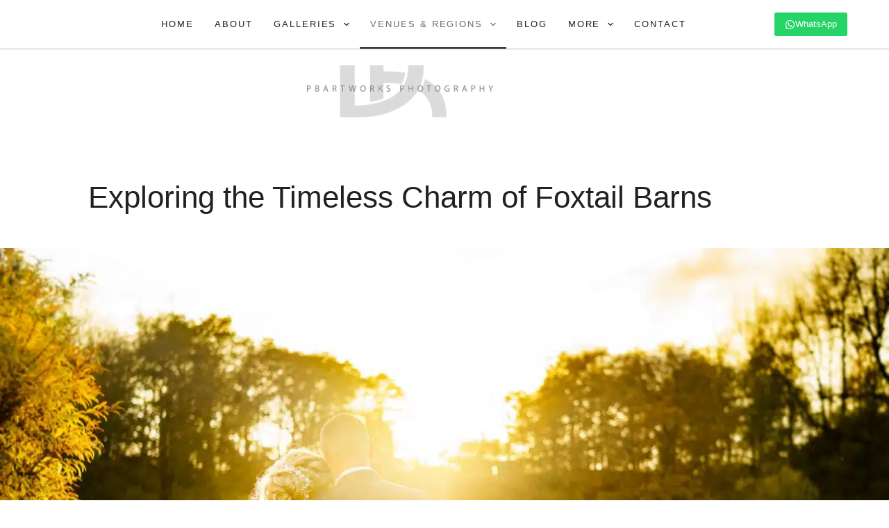

--- FILE ---
content_type: text/html; charset=UTF-8
request_url: https://pbartworks.co.uk/exploring-the-timeless-charm-of-foxtail-barns/
body_size: 31349
content:
<!doctype html><html lang="en-GB" itemscope itemtype="https://schema.org/WebPage"><head><script data-no-optimize="1">var litespeed_docref=sessionStorage.getItem("litespeed_docref");litespeed_docref&&(Object.defineProperty(document,"referrer",{get:function(){return litespeed_docref}}),sessionStorage.removeItem("litespeed_docref"));</script> <meta charset="UTF-8"><meta name="viewport" content="width=device-width, initial-scale=1, maximum-scale=5, viewport-fit=cover"><link rel="profile" href="https://gmpg.org/xfn/11"><title>Discover the Rustic Elegance of Foxtail Barns Weddings</title><meta name="dc.title" content="Discover the Rustic Elegance of Foxtail Barns Weddings"><meta name="dc.description" content="Looking for amazing wedding photos that capture all the emotions, laughter, and tears? Look no further! Pbartworks Photography specializes in natural and unobtrusive wedding photography, ensuring your precious moments are in safe hands."><meta name="dc.relation" content="https://pbartworks.co.uk/exploring-the-timeless-charm-of-foxtail-barns/"><meta name="dc.source" content="https://pbartworks.co.uk/"><meta name="dc.language" content="en_GB"><meta name="description" content="Looking for amazing wedding photos that capture all the emotions, laughter, and tears? Look no further! Pbartworks Photography specializes in natural and unobtrusive wedding photography, ensuring your precious moments are in safe hands."><meta name="robots" content="index, follow, max-snippet:-1, max-image-preview:large, max-video-preview:-1"><link rel="canonical" href="https://pbartworks.co.uk/exploring-the-timeless-charm-of-foxtail-barns/"><link rel='dns-prefetch' href='//www.googletagmanager.com' /><link rel='dns-prefetch' href='//fonts.googleapis.com' /><link rel="alternate" type="application/rss+xml" title="PbArtWorks Photography &raquo; Feed" href="https://pbartworks.co.uk/feed/" /><link rel="alternate" type="application/rss+xml" title="PbArtWorks Photography &raquo; Comments Feed" href="https://pbartworks.co.uk/comments/feed/" /><link rel="alternate" title="oEmbed (JSON)" type="application/json+oembed" href="https://pbartworks.co.uk/wp-json/oembed/1.0/embed?url=https%3A%2F%2Fpbartworks.co.uk%2Fexploring-the-timeless-charm-of-foxtail-barns%2F" /><link rel="alternate" title="oEmbed (XML)" type="text/xml+oembed" href="https://pbartworks.co.uk/wp-json/oembed/1.0/embed?url=https%3A%2F%2Fpbartworks.co.uk%2Fexploring-the-timeless-charm-of-foxtail-barns%2F&#038;format=xml" /><style id="litespeed-ccss">[data-header*="type-1"] .ct-header [data-id="button"]{--theme-button-background-initial-color:#25d366;--theme-button-background-hover-color:#075e54}[data-header*="type-1"] .ct-header [data-id="logo"] .site-logo-container{--logo-max-height:75px}[data-header*="type-1"] .ct-header [data-id="logo"]{--horizontal-alignment:center}[data-header*="type-1"] .ct-header [data-id="menu"]{--menu-items-spacing:30px}[data-header*="type-1"] .ct-header [data-id="menu"]>ul>li>a{--theme-font-family:Lato, Sans-Serif;--theme-font-weight:400;--theme-text-transform:uppercase;--theme-font-size:13px;--theme-line-height:1.3;--theme-letter-spacing:0.15em;--theme-link-initial-color:var(--color)}[data-header*="type-1"] .ct-header [data-id="menu"] .sub-menu .ct-menu-link{--theme-link-initial-color:var(--theme-palette-color-2);--theme-link-hover-color:var(--theme-palette-color-8);--theme-font-family:Lato, Sans-Serif;--theme-font-weight:400;--theme-text-transform:uppercase;--theme-font-size:12px;--theme-letter-spacing:0.15em}[data-header*="type-1"] .ct-header [data-id="menu"] .sub-menu{--dropdown-background-color:var(--theme-palette-color-8);--dropdown-background-hover-color:var(--theme-palette-color-2);--dropdown-items-spacing:12px;--dropdown-divider:1px dashed rgba(255, 255, 255, 0.1);--theme-box-shadow:0px 10px 20px rgba(41, 51, 61, 0.1);--theme-border-radius:0px 0px 2px 2px}[data-header*="type-1"] .ct-header [data-row*="middle"]{--height:120px;background-color:var(--theme-palette-color-8);background-image:none;--theme-border-top:none;--theme-border-bottom:none;--theme-box-shadow:none}[data-header*="type-1"] .ct-header [data-row*="middle"]>div{--theme-border-top:none;--theme-border-bottom:none}[data-header*="type-1"] [data-id="mobile-menu"]{--theme-font-weight:700;--theme-font-size:30px;--theme-link-initial-color:var(--theme-palette-color-3);--theme-link-hover-color:var(--theme-palette-color-2);--mobile-menu-divider:none}[data-header*="type-1"] #offcanvas{background-color:#fff0;--theme-box-shadow:0px 0px 70px rgba(0, 0, 0, 0.35);--side-panel-width:500px;--panel-content-height:100%}[data-header*="type-1"] #offcanvas .ct-panel-inner{background-color:var(--theme-palette-color-7)}[data-header*="type-1"] .ct-header [data-row*="top"]{--height:70px;background-color:var(--theme-palette-color-8);background-image:none;--theme-border-top:none;--theme-border-bottom:1px solid var(--theme-palette-color-5);--theme-box-shadow:none}[data-header*="type-1"] .ct-header [data-row*="top"]>div{--theme-border-top:none;--theme-border-bottom:none}[data-header*="type-1"] [data-id="trigger"]{--theme-icon-size:18px}[data-header*="type-1"] [data-id="trigger"] .ct-label{--theme-font-family:Lato, Sans-Serif;--theme-font-weight:400;--theme-text-transform:uppercase;--theme-font-size:12px}[data-header*="type-1"]{--header-height:190px;--header-sticky-height:70px}[data-header*="type-1"] .ct-header{background-image:none}:root{--theme-font-family:'Crimson Text', Sans-Serif;--theme-font-weight:400;--theme-text-transform:none;--theme-text-decoration:none;--theme-font-size:18px;--theme-line-height:1.75;--theme-letter-spacing:0em;--theme-button-font-family:Lato, Sans-Serif;--theme-button-font-weight:400;--theme-button-font-size:15px;--has-classic-forms:var(--true);--has-modern-forms:var(--false);--theme-form-field-border-initial-color:var(--theme-border-color);--theme-form-field-border-focus-color:var(--theme-palette-color-1);--theme-form-selection-field-initial-color:var(--theme-border-color);--theme-form-selection-field-active-color:var(--theme-palette-color-1);--theme-palette-color-1:#909090;--theme-palette-color-2:#212121;--theme-palette-color-3:#6b6b6b;--theme-palette-color-4:#000000;--theme-palette-color-5:#bfbfbf;--theme-palette-color-6:#f2f5f7;--theme-palette-color-7:#FAFBFC;--theme-palette-color-8:#ffffff;--theme-text-color:var(--theme-palette-color-2);--theme-link-initial-color:var(--theme-palette-color-2);--theme-link-hover-color:var(--theme-palette-color-3);--theme-selection-text-color:#ffffff;--theme-selection-background-color:var(--theme-palette-color-2);--theme-border-color:var(--theme-palette-color-1);--theme-headings-color:var(--theme-palette-color-2);--theme-content-spacing:1.5em;--theme-button-min-height:40px;--theme-button-shadow:none;--theme-button-transform:none;--theme-button-text-initial-color:#ffffff;--theme-button-text-hover-color:#ffffff;--theme-button-background-initial-color:var(--theme-palette-color-1);--theme-button-background-hover-color:var(--theme-palette-color-2);--theme-button-border:none;--theme-button-padding:5px 20px;--theme-normal-container-max-width:1290px;--theme-content-vertical-spacing:60px;--theme-container-edge-spacing:90vw;--theme-narrow-container-max-width:750px;--theme-wide-offset:130px}h1{--theme-font-weight:400;--theme-font-size:40px;--theme-line-height:1.5}body{background-color:var(--theme-palette-color-8);background-image:none}[data-prefix="single_page"] .entry-header .page-title{--theme-font-size:44px}[data-prefix="single_page"] .hero-section[data-type="type-1"]{--alignment:center}[data-prefix="single_page"] [class*="ct-container"]>article[class*="post"]{--has-boxed:var(--false);--has-wide:var(--true)}@media (max-width:999.98px){[data-header*="type-1"] .ct-header [data-id="logo"] .site-logo-container{--logo-max-height:40px}[data-header*="type-1"] .ct-header [data-row*="middle"]{--height:70px}[data-header*="type-1"] #offcanvas{--side-panel-width:65vw}[data-header*="type-1"]{--header-height:70px;--header-sticky-height:0px}[data-prefix="single_page"] .entry-header .page-title{--theme-font-size:30px}}@media (max-width:689.98px){[data-header*="type-1"] [data-id="mobile-menu"]{--theme-font-size:20px}[data-header*="type-1"] #offcanvas{--side-panel-width:90vw}[data-prefix="single_page"] .entry-header .page-title{--theme-font-size:25px}:root{--theme-content-vertical-spacing:50px;--theme-container-edge-spacing:88vw}}:root{--stk-block-margin-bottom:24px;--stk-column-margin:12px;--stk-columns-column-gap:0px;--stk-columns-row-gap:0px;--stk-container-padding:32px;--stk-container-padding-large:64px 80px;--stk-container-padding-small:16px 32px;--stk-container-border-style:none;--stk-container-border-width:1px;--stk-container-border-radius:0px;--stk-container-box-shadow:0px 4px 24px #0000000a;--stk-container-background-color:#fff;--stk-container-color:#1e1e1e;--stk-block-background-padding:24px;--stk-block-background-border-style:none;--stk-block-background-border-width:1px;--stk-block-background-border-radius:0px;--stk-block-background-box-shadow:none;--stk-block-background-color:#f1f1f1;--stk-image-border-radius:0px;--stk-image-drop-shadow:none;--stk-button-min-height:0px;--stk-button-padding:12px 16px;--stk-button-border-style:none;--stk-button-border-width:1px;--stk-button-ghost-border-width:2px;--stk-button-border-radius:0px;--stk-button-box-shadow:none;--stk-button-icon-size:24px;--stk-button-icon-gap:8px;--stk-button-column-gap:12px;--stk-button-row-gap:12px;--stk-button-background-color:#008de4;--stk-button-text-color:#fff;--stk-icon-button-padding:12px;--stk-icon-list-row-gap:0px;--stk-icon-list-icon-gap:8px;--stk-icon-list-indentation:0px;--stk-icon-size:36px;--stk-icon-color:#a6a6a6;--stk-icon-shape-color:#ddd;--stk-subtitle-size:16px;--stk-subtitle-color:#39414d;--stk-tab-accent-color:#008de4}:root{--stk-block-width-default-detected:900px;--stk-block-width-wide-detected:80vw}@media (-ms-high-contrast:none){::-ms-backdrop{border-radius:9999px!important}}:root{--stk-block-width-default-detected:1290px}@media only screen and (max-width:689px){:root{--stk-block-margin-bottom:16px;--stk-column-margin:8px;--stk-container-padding:24px;--stk-container-padding-large:32px 24px;--stk-container-padding-small:8px 24px;--stk-block-background-padding:16px}}:root{--stk-global-color-97479:#6f6f6f;--stk-global-color-97479-rgba:111, 111, 111}ul{box-sizing:border-box}.entry-content{counter-reset:footnotes}:root{--wp--preset--font-size--normal:16px;--wp--preset--font-size--huge:42px}.screen-reader-text{border:0;clip-path:inset(50%);height:1px;margin:-1px;overflow:hidden;padding:0;position:absolute;width:1px;word-wrap:normal!important}html :where(img[class*=wp-image-]){height:auto;max-width:100%}:where(figure){margin:0 0 1em}:root{--wp--preset--aspect-ratio--square:1;--wp--preset--aspect-ratio--4-3:4/3;--wp--preset--aspect-ratio--3-4:3/4;--wp--preset--aspect-ratio--3-2:3/2;--wp--preset--aspect-ratio--2-3:2/3;--wp--preset--aspect-ratio--16-9:16/9;--wp--preset--aspect-ratio--9-16:9/16;--wp--preset--color--black:#000000;--wp--preset--color--cyan-bluish-gray:#abb8c3;--wp--preset--color--white:#ffffff;--wp--preset--color--pale-pink:#f78da7;--wp--preset--color--vivid-red:#cf2e2e;--wp--preset--color--luminous-vivid-orange:#ff6900;--wp--preset--color--luminous-vivid-amber:#fcb900;--wp--preset--color--light-green-cyan:#7bdcb5;--wp--preset--color--vivid-green-cyan:#00d084;--wp--preset--color--pale-cyan-blue:#8ed1fc;--wp--preset--color--vivid-cyan-blue:#0693e3;--wp--preset--color--vivid-purple:#9b51e0;--wp--preset--color--palette-color-1:var(--theme-palette-color-1, #909090);--wp--preset--color--palette-color-2:var(--theme-palette-color-2, #212121);--wp--preset--color--palette-color-3:var(--theme-palette-color-3, #6b6b6b);--wp--preset--color--palette-color-4:var(--theme-palette-color-4, #000000);--wp--preset--color--palette-color-5:var(--theme-palette-color-5, #bfbfbf);--wp--preset--color--palette-color-6:var(--theme-palette-color-6, #f2f5f7);--wp--preset--color--palette-color-7:var(--theme-palette-color-7, #FAFBFC);--wp--preset--color--palette-color-8:var(--theme-palette-color-8, #ffffff);--wp--preset--gradient--vivid-cyan-blue-to-vivid-purple:linear-gradient(135deg,rgba(6,147,227,1) 0%,rgb(155,81,224) 100%);--wp--preset--gradient--light-green-cyan-to-vivid-green-cyan:linear-gradient(135deg,rgb(122,220,180) 0%,rgb(0,208,130) 100%);--wp--preset--gradient--luminous-vivid-amber-to-luminous-vivid-orange:linear-gradient(135deg,rgba(252,185,0,1) 0%,rgba(255,105,0,1) 100%);--wp--preset--gradient--luminous-vivid-orange-to-vivid-red:linear-gradient(135deg,rgba(255,105,0,1) 0%,rgb(207,46,46) 100%);--wp--preset--gradient--very-light-gray-to-cyan-bluish-gray:linear-gradient(135deg,rgb(238,238,238) 0%,rgb(169,184,195) 100%);--wp--preset--gradient--cool-to-warm-spectrum:linear-gradient(135deg,rgb(74,234,220) 0%,rgb(151,120,209) 20%,rgb(207,42,186) 40%,rgb(238,44,130) 60%,rgb(251,105,98) 80%,rgb(254,248,76) 100%);--wp--preset--gradient--blush-light-purple:linear-gradient(135deg,rgb(255,206,236) 0%,rgb(152,150,240) 100%);--wp--preset--gradient--blush-bordeaux:linear-gradient(135deg,rgb(254,205,165) 0%,rgb(254,45,45) 50%,rgb(107,0,62) 100%);--wp--preset--gradient--luminous-dusk:linear-gradient(135deg,rgb(255,203,112) 0%,rgb(199,81,192) 50%,rgb(65,88,208) 100%);--wp--preset--gradient--pale-ocean:linear-gradient(135deg,rgb(255,245,203) 0%,rgb(182,227,212) 50%,rgb(51,167,181) 100%);--wp--preset--gradient--electric-grass:linear-gradient(135deg,rgb(202,248,128) 0%,rgb(113,206,126) 100%);--wp--preset--gradient--midnight:linear-gradient(135deg,rgb(2,3,129) 0%,rgb(40,116,252) 100%);--wp--preset--gradient--juicy-peach:linear-gradient(to right, #ffecd2 0%, #fcb69f 100%);--wp--preset--gradient--young-passion:linear-gradient(to right, #ff8177 0%, #ff867a 0%, #ff8c7f 21%, #f99185 52%, #cf556c 78%, #b12a5b 100%);--wp--preset--gradient--true-sunset:linear-gradient(to right, #fa709a 0%, #fee140 100%);--wp--preset--gradient--morpheus-den:linear-gradient(to top, #30cfd0 0%, #330867 100%);--wp--preset--gradient--plum-plate:linear-gradient(135deg, #667eea 0%, #764ba2 100%);--wp--preset--gradient--aqua-splash:linear-gradient(15deg, #13547a 0%, #80d0c7 100%);--wp--preset--gradient--love-kiss:linear-gradient(to top, #ff0844 0%, #ffb199 100%);--wp--preset--gradient--new-retrowave:linear-gradient(to top, #3b41c5 0%, #a981bb 49%, #ffc8a9 100%);--wp--preset--gradient--plum-bath:linear-gradient(to top, #cc208e 0%, #6713d2 100%);--wp--preset--gradient--high-flight:linear-gradient(to right, #0acffe 0%, #495aff 100%);--wp--preset--gradient--teen-party:linear-gradient(-225deg, #FF057C 0%, #8D0B93 50%, #321575 100%);--wp--preset--gradient--fabled-sunset:linear-gradient(-225deg, #231557 0%, #44107A 29%, #FF1361 67%, #FFF800 100%);--wp--preset--gradient--arielle-smile:radial-gradient(circle 248px at center, #16d9e3 0%, #30c7ec 47%, #46aef7 100%);--wp--preset--gradient--itmeo-branding:linear-gradient(180deg, #2af598 0%, #009efd 100%);--wp--preset--gradient--deep-blue:linear-gradient(to right, #6a11cb 0%, #2575fc 100%);--wp--preset--gradient--strong-bliss:linear-gradient(to right, #f78ca0 0%, #f9748f 19%, #fd868c 60%, #fe9a8b 100%);--wp--preset--gradient--sweet-period:linear-gradient(to top, #3f51b1 0%, #5a55ae 13%, #7b5fac 25%, #8f6aae 38%, #a86aa4 50%, #cc6b8e 62%, #f18271 75%, #f3a469 87%, #f7c978 100%);--wp--preset--gradient--purple-division:linear-gradient(to top, #7028e4 0%, #e5b2ca 100%);--wp--preset--gradient--cold-evening:linear-gradient(to top, #0c3483 0%, #a2b6df 100%, #6b8cce 100%, #a2b6df 100%);--wp--preset--gradient--mountain-rock:linear-gradient(to right, #868f96 0%, #596164 100%);--wp--preset--gradient--desert-hump:linear-gradient(to top, #c79081 0%, #dfa579 100%);--wp--preset--gradient--ethernal-constance:linear-gradient(to top, #09203f 0%, #537895 100%);--wp--preset--gradient--happy-memories:linear-gradient(-60deg, #ff5858 0%, #f09819 100%);--wp--preset--gradient--grown-early:linear-gradient(to top, #0ba360 0%, #3cba92 100%);--wp--preset--gradient--morning-salad:linear-gradient(-225deg, #B7F8DB 0%, #50A7C2 100%);--wp--preset--gradient--night-call:linear-gradient(-225deg, #AC32E4 0%, #7918F2 48%, #4801FF 100%);--wp--preset--gradient--mind-crawl:linear-gradient(-225deg, #473B7B 0%, #3584A7 51%, #30D2BE 100%);--wp--preset--gradient--angel-care:linear-gradient(-225deg, #FFE29F 0%, #FFA99F 48%, #FF719A 100%);--wp--preset--gradient--juicy-cake:linear-gradient(to top, #e14fad 0%, #f9d423 100%);--wp--preset--gradient--rich-metal:linear-gradient(to right, #d7d2cc 0%, #304352 100%);--wp--preset--gradient--mole-hall:linear-gradient(-20deg, #616161 0%, #9bc5c3 100%);--wp--preset--gradient--cloudy-knoxville:linear-gradient(120deg, #fdfbfb 0%, #ebedee 100%);--wp--preset--gradient--soft-grass:linear-gradient(to top, #c1dfc4 0%, #deecdd 100%);--wp--preset--gradient--saint-petersburg:linear-gradient(135deg, #f5f7fa 0%, #c3cfe2 100%);--wp--preset--gradient--everlasting-sky:linear-gradient(135deg, #fdfcfb 0%, #e2d1c3 100%);--wp--preset--gradient--kind-steel:linear-gradient(-20deg, #e9defa 0%, #fbfcdb 100%);--wp--preset--gradient--over-sun:linear-gradient(60deg, #abecd6 0%, #fbed96 100%);--wp--preset--gradient--premium-white:linear-gradient(to top, #d5d4d0 0%, #d5d4d0 1%, #eeeeec 31%, #efeeec 75%, #e9e9e7 100%);--wp--preset--gradient--clean-mirror:linear-gradient(45deg, #93a5cf 0%, #e4efe9 100%);--wp--preset--gradient--wild-apple:linear-gradient(to top, #d299c2 0%, #fef9d7 100%);--wp--preset--gradient--snow-again:linear-gradient(to top, #e6e9f0 0%, #eef1f5 100%);--wp--preset--gradient--confident-cloud:linear-gradient(to top, #dad4ec 0%, #dad4ec 1%, #f3e7e9 100%);--wp--preset--gradient--glass-water:linear-gradient(to top, #dfe9f3 0%, white 100%);--wp--preset--gradient--perfect-white:linear-gradient(-225deg, #E3FDF5 0%, #FFE6FA 100%);--wp--preset--font-size--small:13px;--wp--preset--font-size--medium:20px;--wp--preset--font-size--large:clamp(22px, 1.375rem + ((1vw - 3.2px) * 0.625), 30px);--wp--preset--font-size--x-large:clamp(30px, 1.875rem + ((1vw - 3.2px) * 1.563), 50px);--wp--preset--font-size--xx-large:clamp(45px, 2.813rem + ((1vw - 3.2px) * 2.734), 80px);--wp--preset--font-family--darlington:ct_font_darlington;--wp--preset--spacing--20:0.44rem;--wp--preset--spacing--30:0.67rem;--wp--preset--spacing--40:1rem;--wp--preset--spacing--50:1.5rem;--wp--preset--spacing--60:2.25rem;--wp--preset--spacing--70:3.38rem;--wp--preset--spacing--80:5.06rem;--wp--preset--shadow--natural:6px 6px 9px rgba(0, 0, 0, 0.2);--wp--preset--shadow--deep:12px 12px 50px rgba(0, 0, 0, 0.4);--wp--preset--shadow--sharp:6px 6px 0px rgba(0, 0, 0, 0.2);--wp--preset--shadow--outlined:6px 6px 0px -3px rgba(255, 255, 255, 1), 6px 6px rgba(0, 0, 0, 1);--wp--preset--shadow--crisp:6px 6px 0px rgba(0, 0, 0, 1)}:root{--wp--style--global--content-size:var(--theme-block-max-width);--wp--style--global--wide-size:var(--theme-block-wide-max-width)}:where(body){margin:0}:root{--wp--style--block-gap:var(--theme-content-spacing)}:root :where(.is-layout-constrained)>:first-child{margin-block-start:0}:root :where(.is-layout-constrained)>*{margin-block-start:var(--theme-content-spacing);margin-block-end:0}.is-layout-constrained>:where(:not(.alignleft):not(.alignright):not(.alignfull)){max-width:var(--wp--style--global--content-size);margin-left:auto!important;margin-right:auto!important}body{padding-top:0;padding-right:0;padding-bottom:0;padding-left:0}body:after{content:url(/wp-content/plugins/wp-embed-facebook/templates/lightbox/images/close.png)url(/wp-content/plugins/wp-embed-facebook/templates/lightbox/images/loading.gif)url(/wp-content/plugins/wp-embed-facebook/templates/lightbox/images/prev.png)url(/wp-content/plugins/wp-embed-facebook/templates/lightbox/images/next.png);display:none}:root{--theme-border:none;--theme-list-indent:2.5em;--true:initial;--false:"";--has-link-decoration:var(--true);--has-transparent-header:0;--theme-container-width:min(100%, var(--theme-container-width-base));--theme-container-width-base:calc(var(--theme-container-edge-spacing, 90vw) - var(--theme-frame-size, 0px) * 2);--theme-font-stack-default:-apple-system, BlinkMacSystemFont, "Segoe UI", Roboto, Helvetica, Arial, sans-serif, "Apple Color Emoji", "Segoe UI Emoji", "Segoe UI Symbol"}html{-webkit-text-size-adjust:100%;scroll-behavior:smooth}body{overflow-x:hidden;overflow-wrap:break-word;-moz-osx-font-smoothing:grayscale;-webkit-font-smoothing:antialiased}*,*::before,*::after{box-sizing:border-box}body,h1,ul,li,figure,button{margin:0;padding:0;border:none;font:inherit}input{margin:0}img{height:auto;max-width:100%;vertical-align:middle}figure{display:block}body{color:var(--theme-text-color)}h1{color:var(--theme-heading-color,var(--theme-heading-1-color,var(--theme-headings-color)))}@media (max-width:689.98px){.ct-hidden-sm{display:none!important}}@media (min-width:690px) and (max-width:999.98px){.ct-hidden-md{display:none!important}}.screen-reader-text{background:#fff0}body,h1,.ct-label,.mobile-menu a,.menu .ct-menu-link{font-family:var(--theme-font-family);font-size:var(--theme-font-size);font-weight:var(--theme-font-weight);font-style:var(--theme-font-style,inherit);line-height:var(--theme-line-height);letter-spacing:var(--theme-letter-spacing);text-transform:var(--theme-text-transform);-webkit-text-decoration:var(--theme-text-decoration);text-decoration:var(--theme-text-decoration)}.screen-reader-text{position:absolute!important;word-wrap:normal!important;overflow-wrap:normal!important;width:1px;height:1px;border:0;padding:0;margin:-1px;overflow:hidden;-webkit-clip-path:inset(50%);clip-path:inset(50%);clip:rect(1px,1px,1px,1px)}ul{padding-inline-start:var(--theme-list-indent);margin-block-end:var(--theme-content-spacing)}h1{margin-block-end:calc(var(--has-theme-content-spacing, 1)*(.3em + 10px))}h1:where(:last-child){margin-block-end:0}:is(.is-layout-flow,.is-layout-constrained)>*:where(:not(h1,h2,h3,h4,h5,h6)){margin-block-start:0;margin-block-end:var(--theme-content-spacing)}.menu-container ul{list-style-type:none;margin-bottom:0;padding-inline-start:0}ul:last-child,ul li:last-child{margin-bottom:0}.ct-icon{width:var(--theme-icon-size,15px);height:var(--theme-icon-size,15px);fill:var(--theme-icon-color,var(--theme-text-color))}.ct-icon{position:relative}a{color:var(--theme-link-initial-color);-webkit-text-decoration:var(--has-link-decoration,var(--theme-text-decoration,none));text-decoration:var(--has-link-decoration,var(--theme-text-decoration,none))}[data-label=right] .ct-label{order:2;margin-inline-start:.7em}:target{scroll-margin-top:calc(var(--admin-bar, 0px) + var(--theme-frame-size, 0px) + var(--scroll-margin-top, 0px) + var(--scroll-margin-top-offset, 0px))}[data-header*=sticky]{--scroll-margin-top-offset:calc((var(--header-sticky-height, var(--header-height, 0px)) * var(--has-transparent-header) * (var(--sticky-shrink, 100) / 100)) + var(--header-sticky-height, var(--header-height, 0px)) * (1 - var(--has-transparent-header)) * (var(--sticky-shrink, 100) / 100))}.ct-button{display:inline-flex;align-items:center;justify-content:center;min-height:var(--theme-button-min-height);padding:var(--theme-button-padding);border:none;-webkit-appearance:none;appearance:none;text-align:center;border-radius:var(--theme-button-border-radius,3px);--has-link-decoration:var(--false)}@media (max-width:479.98px){.ct-button{--padding:5px 15px}}.ct-button{position:relative;color:var(--theme-button-text-initial-color);border:var(--theme-button-border);background-color:var(--theme-button-background-initial-color)}@media (hover:hover){@supports (filter:blur()){.ct-button:before{display:var(--theme-button-shadow,block);position:absolute;z-index:-1;content:"";inset-inline:10px;inset-block:12px 0;opacity:0;border-radius:inherit;background:inherit;filter:blur(11px)}}}.ct-button{font-family:var(--theme-button-font-family,var(--theme-font-family));font-size:var(--theme-button-font-size);font-weight:var(--theme-button-font-weight);font-style:var(--theme-button-font-style);line-height:var(--theme-button-line-height);letter-spacing:var(--theme-button-letter-spacing);text-transform:var(--theme-button-text-transform);-webkit-text-decoration:var(--theme-button-text-decoration);text-decoration:var(--theme-button-text-decoration)}[class*=ct-toggle]{display:flex;align-items:center;justify-content:center;position:var(--toggle-button-position,relative);z-index:var(--toggle-button-z-index,initial);-webkit-appearance:none;appearance:none;width:var(--toggle-button-size);height:var(--toggle-button-size);flex:0 0 var(--toggle-button-size);margin-inline-start:var(--toggle-button-margin-start,auto);margin-inline-end:var(--toggle-button-margin-end,initial);padding:var(--toggle-button-padding,0)!important;box-shadow:var(--toggle-button-shadow,none)!important;border-radius:var(--toggle-button-radius,0)!important;border-width:var(--toggle-button-border-width,0)!important;border-style:var(--toggle-button-border-style,solid)!important;border-color:var(--toggle-button-border-color,transparent)!important;background:var(--toggle-button-background,transparent)!important}[class*=ct-toggle] svg{transform:var(--toggle-icon-transform)}[class*=ct-toggle-close]{top:var(--toggle-button-top,initial);inset-inline-end:var(--toggle-button-inset-end,0);--theme-icon-size:12px;--theme-icon-color:rgba(255, 255, 255, 0.7)}[class*=ct-toggle-close][data-type=type-1]{--outline-offset:5px}nav[class*=menu] .ct-menu-link{color:var(--theme-link-initial-color);--theme-icon-color:var(--theme-link-initial-color)}nav[class*=menu] li[class*=current-menu-]>.ct-menu-link,nav[class*=menu] li[class*=current-menu-]>.ct-sub-menu-parent{color:var(--theme-link-active-color,var(--theme-link-hover-color))}nav[class*=menu] li[class*=current-menu-]>.ct-menu-link svg,nav[class*=menu] li[class*=current-menu-]>.ct-sub-menu-parent svg{fill:var(--theme-icon-active-color,var(--theme-icon-hover-color,var(--theme-link-active-color,var(--theme-link-hover-color))))}.menu{display:flex;gap:var(--menu-items-gap,0)}.menu li.menu-item,.menu li.page_item{display:flex;align-items:center}.menu>li>.ct-menu-link{height:var(--menu-item-height,100%);justify-content:var(--menu-item-alignment,center);--menu-item-padding:0 calc(var(--menu-items-spacing, 25px) / 2)}.ct-menu-link{display:flex;align-items:center;position:relative;width:100%;border-radius:var(--menu-item-radius,inherit)}.ct-menu-link:not(:empty){padding:var(--menu-item-padding,0)}[data-menu]>ul>li>a:before,[data-menu]>ul>li>a:after{position:absolute;left:var(--menu-indicator-left,0);right:var(--menu-indicator-right,0);margin:var(--menu-indicator-margin,0);height:var(--menu-indicator-height,2px);opacity:var(--menu-indicator-opacity,0);background-color:var(--menu-indicator-hover-color,var(--theme-palette-color-2))}[data-menu]>ul>li>a:before{top:var(--menu-indicator-y-position,0)}[data-menu]>ul>li>a:after{bottom:var(--menu-indicator-y-position,0)}[data-menu]>ul>li[class*=current-menu-]>a:before,[data-menu]>ul>li[class*=current-menu-]>a:after{background-color:var(--menu-indicator-active-color,var(--menu-indicator-hover-color,var(--theme-palette-color-2)))}[data-menu*=type-2]>ul>li>a:after{content:"";width:var(--menu-indicator-width,100%)}[data-menu*=type-2]>ul>li[class*=current-menu-]>a{--menu-indicator-opacity:1}[data-responsive=no]{overflow:hidden}[data-responsive=no] .sub-menu{display:none}[class*=animated-submenu]>.sub-menu{position:var(--dropdown-position,absolute);top:100%;z-index:10;min-width:100px;margin-top:var(--sticky-state-dropdown-top-offset,var(--dropdown-top-offset,0));border-radius:var(--theme-border-radius);width:var(--dropdown-width,200px);background-color:var(--dropdown-background-color,var(--theme-palette-color-4));box-shadow:var(--theme-box-shadow)}[class*=animated-submenu]>.sub-menu:before{position:absolute;content:"";top:0;left:0;width:100%;height:var(--sticky-state-dropdown-top-offset,var(--dropdown-top-offset,0));transform:translateY(-100%)}.animated-submenu-inline>.sub-menu{top:0;margin-top:0}.animated-submenu-inline>.sub-menu:before{width:var(--dropdown-horizontal-offset,5px);height:100%;transform:initial}.ct-toggle-dropdown-desktop{--theme-icon-size:8px;--toggle-button-size:24px;--toggle-button-margin-end:-8px;--toggle-button-margin-start:var(--dropdown-toggle-margin-start, 0.2em)}.animated-submenu-inline [class*=ct-toggle]{--toggle-button-size:18px;--dropdown-toggle-margin-start:auto;--toggle-ghost-inset-end:calc(var(--dropdown-items-spacing, 13px) * 1.5 + 16px)}.ct-toggle-dropdown-desktop-ghost{inset-inline-end:var(--toggle-ghost-inset-end,calc(var(--menu-items-spacing, 25px) / 2 + 16px));--toggle-button-size:24px;--toggle-button-margin-end:-24px}.sub-menu{--menu-item-padding:var(--dropdown-items-spacing, 13px) calc(var(--dropdown-items-spacing, 13px) * 1.5)}.sub-menu .menu-item{border-top:var(--dropdown-divider)}[class*=animated-submenu]>.sub-menu{opacity:0;visibility:hidden}[class*=animated-submenu]:not(.ct-active):not([class*=ct-mega-menu])>.sub-menu{overflow:hidden;max-height:calc(100vh - var(--header-height) - var(--admin-bar, 0px) - var(--theme-frame-size, 0px) - 10px)}[data-dropdown*=type-3] [class*=animated-submenu]:not(.ct-active)>.sub-menu>li{opacity:0;transform:translate3d(0,5px,0)}.mobile-menu{width:100%}.mobile-menu li{display:flex;flex-direction:column;align-items:var(--horizontal-alignment)}.mobile-menu .ct-menu-link{text-align:var(--text-horizontal-alignment);justify-content:var(--horizontal-alignment);--menu-item-padding:var(--items-vertical-spacing, 5px) 0}.mobile-menu .ct-sub-menu-parent{display:flex;align-items:center;column-gap:10px}.mobile-menu [class*=children]>ul{position:relative;width:calc(100% + 10px);margin-inline-end:-10px;padding-inline-end:10px;overflow:hidden}.mobile-menu[data-interaction=click] [class*=children]:not(.dropdown-active)>ul{display:none}#header{position:relative;z-index:50}@media (max-width:999.98px){#header [data-device=desktop]{display:none}}@media (min-width:1000px){#header [data-device=mobile]{display:none}}#header [data-row]{position:var(--position,relative);box-shadow:var(--theme-box-shadow);border-top:var(--theme-border-top);border-bottom:var(--theme-border-bottom);-webkit-backdrop-filter:blur(var(--theme-backdrop-blur));backdrop-filter:blur(var(--theme-backdrop-blur))}#header [data-row]>div{min-height:var(--shrink-height,var(--height));border-top:var(--theme-border-top);border-bottom:var(--theme-border-bottom)}#header [data-row*=top]{z-index:3}#header [data-row*=middle]{z-index:2}#header [data-column]{min-height:inherit}#header [data-column=middle]{display:flex}#header [data-column=start],#header [data-column=end]{min-width:0}#header [data-items]{width:100%}#header [data-column-set="2"]>div{display:grid;grid-template-columns:auto auto}#header [data-column-set="3"]>div{display:grid;grid-template-columns:1fr var(--middle-column-width,auto) 1fr}[data-placements]{display:grid}[data-column=middle]>[data-items]{justify-content:center}[data-column=end]>[data-items=primary]{justify-content:flex-end}#header [data-items]{display:flex;align-items:center;min-width:0}#header [data-items]>*{margin:var(--margin,0 10px)}[data-column=start] [data-items=primary]>*:first-child{--margin:0 10px 0 0}[data-column=end] [data-items=primary]>*:last-child{--margin:0 0 0 10px}.ct-header-cta{display:flex;align-items:var(--align-items,center)}.ct-header-trigger{--theme-link-initial-color:var(--theme-text-color)}.ct-header-trigger .ct-label{color:var(--theme-link-initial-color)}[class*=header-menu]{display:flex;align-items:center;height:100%;min-width:0}[class*=header-menu] .menu{height:inherit}[class*=header-menu] .menu>li>.ct-menu-link{white-space:nowrap}.ct-header-trigger .ct-icon rect{transform-origin:50% 50%}.ct-header-trigger .ct-icon[data-type=type-3] rect:nth-child(1),.ct-header-trigger .ct-icon[data-type=type-3] rect:nth-child(3){width:12px}.ct-header-trigger .ct-icon[data-type=type-3] rect:nth-child(1){x:6px}.site-branding{display:flex;text-align:var(--horizontal-alignment)}.site-branding:not([data-logo=top]){align-items:center}.site-logo-container{position:relative;line-height:0;height:var(--logo-shrink-height,var(--logo-max-height,50px))}.site-logo-container img{width:auto;max-width:initial;object-fit:contain}.site-logo-container img{height:inherit;vertical-align:initial}.ct-header-cta{--theme-button-line-height:1.3;--theme-icon-color:currentColor}.ct-header-cta a{gap:.5em}.ct-header-cta [data-size=small]{--theme-button-min-height:34px;--theme-button-padding:5px 15px;--theme-button-font-size:13px}#offcanvas .ct-panel-content-inner{--margin:0 0 20px 0}#offcanvas .ct-panel-content-inner>*{margin:var(--margin)}#offcanvas .ct-panel-content-inner>*:first-child{margin-top:0}#offcanvas .ct-panel-content-inner>*:last-child{margin-bottom:0}@media (max-width:999.98px){#offcanvas [data-device=desktop]{display:none}}@media (min-width:1000px){#offcanvas [data-device=mobile]{display:none}}.ct-search-form input{z-index:2}.ct-search-form input::-webkit-search-cancel-button{-webkit-appearance:none}.ct-search-form[data-form-controls=inside] input{border-inline-end:0;border-start-end-radius:0;border-end-end-radius:0}[data-behaviour*=side] .ct-panel-inner{position:absolute;inset-block:0;height:calc(100% - var(--side-panel-offset, 0px)*2);width:calc(100% - var(--side-panel-offset, 0px)*2);max-width:var(--side-panel-width,500px);margin:var(--side-panel-offset,0);box-shadow:var(--theme-box-shadow);border-radius:var(--side-panel-border-radius,0)}[data-behaviour*=left-side] .ct-panel-inner{align-self:flex-start;transform:translate3d(var(--theme-panel-reveal-left,-20%),0,0)}.ct-panel{display:flex;flex-direction:column;position:fixed;z-index:999999;inset:var(--admin-bar,0)0 0 0;opacity:0;visibility:hidden}.ct-panel .ct-panel-inner{display:flex;flex-direction:column}@media (max-width:689.98px){.ct-panel .ct-panel-inner{--panel-padding:25px}}.ct-panel-actions{display:flex;align-items:center;padding-inline:var(--panel-padding,35px)}@media (max-width:689.98px){.ct-panel-actions{padding-top:20px}}@media (min-width:690px){.ct-panel-actions{padding-top:30px}}.ct-panel-content{flex:1;min-height:0;display:flex;flex-direction:column;justify-content:var(--vertical-alignment,flex-start)}.ct-panel-content-inner{display:flex;flex-direction:column;align-items:var(--horizontal-alignment,flex-start);height:var(--panel-content-height,auto);overflow-y:auto;padding:var(--panel-padding,35px)}#main-container{display:flex;flex-direction:column;position:relative;min-height:calc(100vh - var(--admin-bar, 0px) - var(--theme-frame-size, 0px)*2);overflow:hidden;overflow:clip}#main-container .site-main{flex-grow:1}[class*=ct-container]{margin-inline:auto}.ct-container{width:var(--theme-container-width)}.ct-container{max-width:var(--theme-normal-container-max-width)}.ct-container-fluid{width:calc(var(--theme-container-edge-spacing) - var(--theme-frame-size, 0px)*2)}@media (min-width:1000px){.ct-container-fluid{--theme-container-edge-spacing:calc(100vw - 60px)}}.is-layout-constrained>:where(:not(.alignleft):not(.alignright):not(.alignfull)){width:var(--theme-block-width)}.is-width-constrained{margin-inline:auto;width:var(--theme-container-width);max-width:var(--theme-block-max-width)}[data-vertical-spacing*=top]{padding-top:var(--theme-content-vertical-spacing)}[data-vertical-spacing*=bottom]{padding-bottom:var(--theme-content-vertical-spacing)}[data-content=normal]>article{--theme-block-width:var(--has-wide, var(--theme-container-width));--theme-block-max-width:var(--has-wide, var(--theme-normal-container-max-width));--theme-block-wide-max-width:var(--has-wide, calc(var(--theme-normal-container-max-width) + var(--theme-wide-offset) * 2));--theme-boxed-content-max-width:var(--theme-normal-container-max-width)}[class*=ct-container]>article{--has-background:var(--has-boxed);--has-boxed-structure:var(--has-boxed);--wp--style--global--content-size:var(--theme-block-max-width);--wp--style--global--wide-size:var(--theme-block-wide-max-width);border:var(--has-boxed,var(--theme-boxed-content-border));padding:var(--has-boxed,var(--theme-boxed-content-spacing));box-shadow:var(--has-boxed,var(--theme-boxed-content-box-shadow));border-radius:var(--has-boxed,var(--theme-boxed-content-border-radius));margin-inline:var(--has-boxed-structure,auto);width:var(--has-boxed-structure,var(--theme-container-width));max-width:var(--has-boxed-structure,var(--theme-boxed-content-max-width))}.entry-content:after{display:table;clear:both;content:""}.hero-section[data-type=type-1]{text-align:var(--alignment);margin-bottom:var(--margin-bottom,40px)}.entry-header>*:not(:first-child){margin-top:var(--itemSpacing,20px)}.entry-header .page-title{margin-bottom:0}.wp-block-kadence-image:not(:last-child){margin-bottom:1em}.wp-block-kadence-image img{max-width:100%;border:0 solid currentColor;box-sizing:border-box}:root{--gb-container-width:1100px}:root{--global-kb-font-size-sm:clamp(0.8rem, 0.73rem + 0.217vw, 0.9rem);--global-kb-font-size-md:clamp(1.1rem, 0.995rem + 0.326vw, 1.25rem);--global-kb-font-size-lg:clamp(1.75rem, 1.576rem + 0.543vw, 2rem);--global-kb-font-size-xl:clamp(2.25rem, 1.728rem + 1.63vw, 3rem);--global-kb-font-size-xxl:clamp(2.5rem, 1.456rem + 3.26vw, 4rem);--global-kb-font-size-xxxl:clamp(2.75rem, 0.489rem + 7.065vw, 6rem)}:root{--global-palette1:#3182CE;--global-palette2:#2B6CB0;--global-palette3:#1A202C;--global-palette4:#2D3748;--global-palette5:#4A5568;--global-palette6:#718096;--global-palette7:#EDF2F7;--global-palette8:#F7FAFC;--global-palette9:#ffffff}</style><link rel="preload" data-asynced="1" data-optimized="2" as="style" onload="this.onload=null;this.rel='stylesheet'" href="https://pbartworks.co.uk/wp-content/litespeed/ucss/b124fe0b19996403382bc3ef7fdb7a34.css?ver=f6882" /><script type="litespeed/javascript">!function(a){"use strict";var b=function(b,c,d){function e(a){return h.body?a():void setTimeout(function(){e(a)})}function f(){i.addEventListener&&i.removeEventListener("load",f),i.media=d||"all"}var g,h=a.document,i=h.createElement("link");if(c)g=c;else{var j=(h.body||h.getElementsByTagName("head")[0]).childNodes;g=j[j.length-1]}var k=h.styleSheets;i.rel="stylesheet",i.href=b,i.media="only x",e(function(){g.parentNode.insertBefore(i,c?g:g.nextSibling)});var l=function(a){for(var b=i.href,c=k.length;c--;)if(k[c].href===b)return a();setTimeout(function(){l(a)})};return i.addEventListener&&i.addEventListener("load",f),i.onloadcssdefined=l,l(f),i};"undefined"!=typeof exports?exports.loadCSS=b:a.loadCSS=b}("undefined"!=typeof global?global:this);!function(a){if(a.loadCSS){var b=loadCSS.relpreload={};if(b.support=function(){try{return a.document.createElement("link").relList.supports("preload")}catch(b){return!1}},b.poly=function(){for(var b=a.document.getElementsByTagName("link"),c=0;c<b.length;c++){var d=b[c];"preload"===d.rel&&"style"===d.getAttribute("as")&&(a.loadCSS(d.href,d,d.getAttribute("media")),d.rel=null)}},!b.support()){b.poly();var c=a.setInterval(b.poly,300);a.addEventListener&&a.addEventListener("load",function(){b.poly(),a.clearInterval(c)}),a.attachEvent&&a.attachEvent("onload",function(){a.clearInterval(c)})}}}(this);</script><link rel="preload" as="image" href="https://pbartworks.co.uk/wp-content/uploads/2023/11/NC_FoxtailBarns_Wedding-753-4-1290x860.jpg.webp"><style id='wp-block-image-inline-css'>.wp-block-image>a,.wp-block-image>figure>a{display:inline-block}.wp-block-image img{box-sizing:border-box;height:auto;max-width:100%;vertical-align:bottom}@media not (prefers-reduced-motion){.wp-block-image img.hide{visibility:hidden}.wp-block-image img.show{animation:show-content-image .4s}}.wp-block-image[style*=border-radius] img,.wp-block-image[style*=border-radius]>a{border-radius:inherit}.wp-block-image.has-custom-border img{box-sizing:border-box}.wp-block-image.aligncenter{text-align:center}.wp-block-image.alignfull>a,.wp-block-image.alignwide>a{width:100%}.wp-block-image.alignfull img,.wp-block-image.alignwide img{height:auto;width:100%}.wp-block-image .aligncenter,.wp-block-image .alignleft,.wp-block-image .alignright,.wp-block-image.aligncenter,.wp-block-image.alignleft,.wp-block-image.alignright{display:table}.wp-block-image .aligncenter>figcaption,.wp-block-image .alignleft>figcaption,.wp-block-image .alignright>figcaption,.wp-block-image.aligncenter>figcaption,.wp-block-image.alignleft>figcaption,.wp-block-image.alignright>figcaption{caption-side:bottom;display:table-caption}.wp-block-image .alignleft{float:left;margin:.5em 1em .5em 0}.wp-block-image .alignright{float:right;margin:.5em 0 .5em 1em}.wp-block-image .aligncenter{margin-left:auto;margin-right:auto}.wp-block-image :where(figcaption){margin-bottom:1em;margin-top:.5em}.wp-block-image.is-style-circle-mask img{border-radius:9999px}@supports ((-webkit-mask-image:none) or (mask-image:none)) or (-webkit-mask-image:none){.wp-block-image.is-style-circle-mask img{border-radius:0;-webkit-mask-image:url('data:image/svg+xml;utf8,<svg viewBox="0 0 100 100" xmlns="http://www.w3.org/2000/svg"><circle cx="50" cy="50" r="50"/></svg>');mask-image:url('data:image/svg+xml;utf8,<svg viewBox="0 0 100 100" xmlns="http://www.w3.org/2000/svg"><circle cx="50" cy="50" r="50"/></svg>');mask-mode:alpha;-webkit-mask-position:center;mask-position:center;-webkit-mask-repeat:no-repeat;mask-repeat:no-repeat;-webkit-mask-size:contain;mask-size:contain}}:root :where(.wp-block-image.is-style-rounded img,.wp-block-image .is-style-rounded img){border-radius:9999px}.wp-block-image figure{margin:0}.wp-lightbox-container{display:flex;flex-direction:column;position:relative}.wp-lightbox-container img{cursor:zoom-in}.wp-lightbox-container img:hover+button{opacity:1}.wp-lightbox-container button{align-items:center;backdrop-filter:blur(16px) saturate(180%);background-color:#5a5a5a40;border:none;border-radius:4px;cursor:zoom-in;display:flex;height:20px;justify-content:center;opacity:0;padding:0;position:absolute;right:16px;text-align:center;top:16px;width:20px;z-index:100}@media not (prefers-reduced-motion){.wp-lightbox-container button{transition:opacity .2s ease}}.wp-lightbox-container button:focus-visible{outline:3px auto #5a5a5a40;outline:3px auto -webkit-focus-ring-color;outline-offset:3px}.wp-lightbox-container button:hover{cursor:pointer;opacity:1}.wp-lightbox-container button:focus{opacity:1}.wp-lightbox-container button:focus,.wp-lightbox-container button:hover,.wp-lightbox-container button:not(:hover):not(:active):not(.has-background){background-color:#5a5a5a40;border:none}.wp-lightbox-overlay{box-sizing:border-box;cursor:zoom-out;height:100vh;left:0;overflow:hidden;position:fixed;top:0;visibility:hidden;width:100%;z-index:100000}.wp-lightbox-overlay .close-button{align-items:center;cursor:pointer;display:flex;justify-content:center;min-height:40px;min-width:40px;padding:0;position:absolute;right:calc(env(safe-area-inset-right) + 16px);top:calc(env(safe-area-inset-top) + 16px);z-index:5000000}.wp-lightbox-overlay .close-button:focus,.wp-lightbox-overlay .close-button:hover,.wp-lightbox-overlay .close-button:not(:hover):not(:active):not(.has-background){background:none;border:none}.wp-lightbox-overlay .lightbox-image-container{height:var(--wp--lightbox-container-height);left:50%;overflow:hidden;position:absolute;top:50%;transform:translate(-50%,-50%);transform-origin:top left;width:var(--wp--lightbox-container-width);z-index:9999999999}.wp-lightbox-overlay .wp-block-image{align-items:center;box-sizing:border-box;display:flex;height:100%;justify-content:center;margin:0;position:relative;transform-origin:0 0;width:100%;z-index:3000000}.wp-lightbox-overlay .wp-block-image img{height:var(--wp--lightbox-image-height);min-height:var(--wp--lightbox-image-height);min-width:var(--wp--lightbox-image-width);width:var(--wp--lightbox-image-width)}.wp-lightbox-overlay .wp-block-image figcaption{display:none}.wp-lightbox-overlay button{background:none;border:none}.wp-lightbox-overlay .scrim{background-color:#fff;height:100%;opacity:.9;position:absolute;width:100%;z-index:2000000}.wp-lightbox-overlay.active{visibility:visible}@media not (prefers-reduced-motion){.wp-lightbox-overlay.active{animation:turn-on-visibility .25s both}.wp-lightbox-overlay.active img{animation:turn-on-visibility .35s both}.wp-lightbox-overlay.show-closing-animation:not(.active){animation:turn-off-visibility .35s both}.wp-lightbox-overlay.show-closing-animation:not(.active) img{animation:turn-off-visibility .25s both}.wp-lightbox-overlay.zoom.active{animation:none;opacity:1;visibility:visible}.wp-lightbox-overlay.zoom.active .lightbox-image-container{animation:lightbox-zoom-in .4s}.wp-lightbox-overlay.zoom.active .lightbox-image-container img{animation:none}.wp-lightbox-overlay.zoom.active .scrim{animation:turn-on-visibility .4s forwards}.wp-lightbox-overlay.zoom.show-closing-animation:not(.active){animation:none}.wp-lightbox-overlay.zoom.show-closing-animation:not(.active) .lightbox-image-container{animation:lightbox-zoom-out .4s}.wp-lightbox-overlay.zoom.show-closing-animation:not(.active) .lightbox-image-container img{animation:none}.wp-lightbox-overlay.zoom.show-closing-animation:not(.active) .scrim{animation:turn-off-visibility .4s forwards}}@keyframes show-content-image{0%{visibility:hidden}99%{visibility:hidden}to{visibility:visible}}@keyframes turn-on-visibility{0%{opacity:0}to{opacity:1}}@keyframes turn-off-visibility{0%{opacity:1;visibility:visible}99%{opacity:0;visibility:visible}to{opacity:0;visibility:hidden}}@keyframes lightbox-zoom-in{0%{transform:translate(calc((-100vw + var(--wp--lightbox-scrollbar-width))/2 + var(--wp--lightbox-initial-left-position)),calc(-50vh + var(--wp--lightbox-initial-top-position))) scale(var(--wp--lightbox-scale))}to{transform:translate(-50%,-50%) scale(1)}}@keyframes lightbox-zoom-out{0%{transform:translate(-50%,-50%) scale(1);visibility:visible}99%{visibility:visible}to{transform:translate(calc((-100vw + var(--wp--lightbox-scrollbar-width))/2 + var(--wp--lightbox-initial-left-position)),calc(-50vh + var(--wp--lightbox-initial-top-position))) scale(var(--wp--lightbox-scale));visibility:hidden}}
/*# sourceURL=https://pbartworks.co.uk/wp-includes/blocks/image/style.min.css */</style> <script type="litespeed/javascript" data-src="https://pbartworks.co.uk/wp-includes/js/jquery/jquery.min.js?ver=3.7.1" id="jquery-core-js"></script> 
 <script type="litespeed/javascript" data-src="https://www.googletagmanager.com/gtag/js?id=GT-WRF29FR" id="google_gtagjs-js"></script> <script id="google_gtagjs-js-after" type="litespeed/javascript">window.dataLayer=window.dataLayer||[];function gtag(){dataLayer.push(arguments)}
gtag("set","linker",{"domains":["pbartworks.co.uk"]});gtag("js",new Date());gtag("set","developer_id.dZTNiMT",!0);gtag("config","GT-WRF29FR")</script> <meta property="og:image" content="https://pbartworks.co.uk/wp-content/uploads/2023/11/NC_FoxtailBarns_Wedding-753-4.jpg"><meta property="og:image:secure_url" content="https://pbartworks.co.uk/wp-content/uploads/2023/11/NC_FoxtailBarns_Wedding-753-4.jpg"><meta property="og:image:width" content="1800"><meta property="og:image:height" content="1200"><meta property="og:image:alt" content="a bride and groom standing in front of a foxtail barn at sunset."><meta property="og:image:type" content="image/jpeg"><meta property="og:image" content="https://pbartworks.co.uk/wp-content/uploads/2023/11/KR-Foxtail-Barns-Wedding-786-1.jpg"><meta property="og:image:secure_url" content="https://pbartworks.co.uk/wp-content/uploads/2023/11/KR-Foxtail-Barns-Wedding-786-1.jpg"><meta property="og:image:width" content="1800"><meta property="og:image:height" content="1200"><meta property="og:image:alt" content="a bride and groom walking down a path in a garden surrounded by the beauty of foxtail barns."><meta property="og:image:type" content="image/jpeg"><meta property="og:description" content="Discover the Rustic Elegance of Foxtail Barns Weddings Dreaming of a picturesque wedding surrounded by nature&#039;s beauty? Look no further than Foxtail Barns, where rustic charm meets timeless elegance to create the perfect backdrop for your special day. Nestled amidst rolling hills and framed by majestic oak trees, Foxtail Barns offers a serene and enchanting..."><meta property="og:type" content="article"><meta property="og:locale" content="en_GB"><meta property="og:site_name" content="PbArtWorks Photography"><meta property="og:title" content="Exploring the Timeless Charm of Foxtail Barns"><meta property="og:url" content="https://pbartworks.co.uk/exploring-the-timeless-charm-of-foxtail-barns/"><meta property="og:updated_time" content="2024-04-15T09:37:01+01:00"><meta property="article:published_time" content="2023-11-17T14:54:33+00:00"><meta property="article:modified_time" content="2024-04-15T08:37:01+00:00"><meta property="article:author:first_name" content="Phil"><meta property="article:author:last_name" content="Barrett"><meta property="article:author:username" content="Phil Barrett"><meta property="twitter:partner" content="ogwp"><meta property="twitter:card" content="summary_large_image"><meta property="twitter:image" content="https://pbartworks.co.uk/wp-content/uploads/2023/11/NC_FoxtailBarns_Wedding-753-4.jpg"><meta property="twitter:image:alt" content="a bride and groom standing in front of a foxtail barn at sunset."><meta property="twitter:title" content="Exploring the Timeless Charm of Foxtail Barns"><meta property="twitter:description" content="Discover the Rustic Elegance of Foxtail Barns Weddings Dreaming of a picturesque wedding surrounded by nature&#039;s beauty? Look no further than Foxtail Barns, where rustic charm meets timeless..."><meta property="twitter:url" content="https://pbartworks.co.uk/exploring-the-timeless-charm-of-foxtail-barns/"><meta property="twitter:label1" content="Reading time"><meta property="twitter:data1" content="2 minutes"><meta itemprop="image" content="https://pbartworks.co.uk/wp-content/uploads/2023/11/NC_FoxtailBarns_Wedding-753-4.jpg"><meta itemprop="name" content="Exploring the Timeless Charm of Foxtail Barns"><meta itemprop="description" content="Discover the Rustic Elegance of Foxtail Barns Weddings Dreaming of a picturesque wedding surrounded by nature&#039;s beauty? Look no further than Foxtail Barns, where rustic charm meets timeless elegance to create the perfect backdrop for your special day. Nestled amidst rolling hills and framed by majestic oak trees, Foxtail Barns offers a serene and enchanting..."><meta itemprop="datePublished" content="2023-11-17"><meta itemprop="dateModified" content="2024-04-15T08:37:01+00:00"><meta property="profile:first_name" content="Phil"><meta property="profile:last_name" content="Barrett"><meta property="profile:username" content="Phil Barrett"><link rel="https://api.w.org/" href="https://pbartworks.co.uk/wp-json/" /><link rel="alternate" title="JSON" type="application/json" href="https://pbartworks.co.uk/wp-json/wp/v2/pages/27158" /><link rel="EditURI" type="application/rsd+xml" title="RSD" href="https://pbartworks.co.uk/xmlrpc.php?rsd" /><meta name="generator" content="WordPress 6.9" /><link rel='shortlink' href='https://pbartworks.co.uk/?p=27158' /><meta name="generator" content="Site Kit by Google 1.170.0" />
<noscript><link rel='stylesheet' href='https://pbartworks.co.uk/wp-content/themes/blocksy/static/bundle/no-scripts.min.css' type='text/css'></noscript><link rel="icon" href="https://pbartworks.co.uk/wp-content/uploads/2017/08/cropped-site-icon-380x380.png" sizes="32x32" /><link rel="icon" href="https://pbartworks.co.uk/wp-content/uploads/2017/08/cropped-site-icon-380x380.png" sizes="192x192" /><link rel="apple-touch-icon" href="https://pbartworks.co.uk/wp-content/uploads/2017/08/cropped-site-icon-380x380.png" /><meta name="msapplication-TileImage" content="https://pbartworks.co.uk/wp-content/uploads/2017/08/cropped-site-icon-380x380.png" /> <script type="litespeed/javascript" data-src='https://www.googletagmanager.com/gtag/js?id=G-74D2YK9K29'></script><script type="litespeed/javascript">window.dataLayer=window.dataLayer||[];function gtag(){dataLayer.push(arguments)}gtag('js',new Date());gtag('set','cookie_domain','auto');gtag('set','cookie_flags','SameSite=None;Secure');gtag('config','G-74D2YK9K29',{})</script> </head><body data-rsssl=1 class="wp-singular page-template-default page page-id-27158 wp-custom-logo wp-embed-responsive wp-theme-blocksy stk--is-blocksy-theme wp-featherlight-captions" data-link="type-2" data-prefix="single_page" data-header="type-1:sticky" data-footer="type-1"><a class="skip-link screen-reader-text" href="#main">Skip to content</a><div class="ct-drawer-canvas" data-location="start"><div id="offcanvas" class="ct-panel ct-header" data-behaviour="left-side" role="dialog" aria-label="Offcanvas modal" inert=""><div class="ct-panel-inner"><div class="ct-panel-actions">
<button class="ct-toggle-close" data-type="type-1" aria-label="Close drawer">
<svg class="ct-icon" width="12" height="12" viewBox="0 0 15 15"><path d="M1 15a1 1 0 01-.71-.29 1 1 0 010-1.41l5.8-5.8-5.8-5.8A1 1 0 011.7.29l5.8 5.8 5.8-5.8a1 1 0 011.41 1.41l-5.8 5.8 5.8 5.8a1 1 0 01-1.41 1.41l-5.8-5.8-5.8 5.8A1 1 0 011 15z"/></svg>
</button></div><div class="ct-panel-content" data-device="desktop"><div class="ct-panel-content-inner"></div></div><div class="ct-panel-content" data-device="mobile"><div class="ct-panel-content-inner"><nav
class="mobile-menu menu-container has-submenu"
data-id="mobile-menu" data-interaction="click" data-toggle-type="type-1" data-submenu-dots="yes"	aria-label="Header Menu"><ul id="menu-header-menu-1" class=""><li class="menu-item menu-item-type-custom menu-item-object-custom menu-item-15"><a href="/" class="ct-menu-link">Home</a></li><li class="menu-item menu-item-type-post_type menu-item-object-page menu-item-53"><a href="https://pbartworks.co.uk/about/" class="ct-menu-link">About</a></li><li class="menu-item menu-item-type-post_type menu-item-object-page menu-item-has-children menu-item-23523"><span class="ct-sub-menu-parent"><a href="https://pbartworks.co.uk/services/" class="ct-menu-link">Galleries</a><button class="ct-toggle-dropdown-mobile" aria-label="Expand dropdown menu" aria-haspopup="true" aria-expanded="false"><svg class="ct-icon toggle-icon-1" width="15" height="15" viewBox="0 0 15 15" aria-hidden="true"><path d="M3.9,5.1l3.6,3.6l3.6-3.6l1.4,0.7l-5,5l-5-5L3.9,5.1z"/></svg></button></span><ul class="sub-menu"><li class="menu-item menu-item-type-post_type menu-item-object-page menu-item-23526"><a href="https://pbartworks.co.uk/services/weddings/" class="ct-menu-link">Weddings</a></li><li class="menu-item menu-item-type-post_type menu-item-object-page menu-item-23525"><a href="https://pbartworks.co.uk/services/family/" class="ct-menu-link">Family</a></li><li class="menu-item menu-item-type-post_type menu-item-object-page menu-item-23524"><a href="https://pbartworks.co.uk/services/pets/" class="ct-menu-link">Pets</a></li></ul></li><li class="menu-item menu-item-type-custom menu-item-object-custom current-menu-ancestor menu-item-has-children menu-item-30489"><span class="ct-sub-menu-parent"><a href="#" class="ct-menu-link">Venues &#038; Regions</a><button class="ct-toggle-dropdown-mobile" aria-label="Expand dropdown menu" aria-haspopup="true" aria-expanded="false"><svg class="ct-icon toggle-icon-1" width="15" height="15" viewBox="0 0 15 15" aria-hidden="true"><path d="M3.9,5.1l3.6,3.6l3.6-3.6l1.4,0.7l-5,5l-5-5L3.9,5.1z"/></svg></button></span><ul class="sub-menu"><li class="menu-item menu-item-type-post_type menu-item-object-page menu-item-has-children menu-item-28896"><span class="ct-sub-menu-parent"><a href="https://pbartworks.co.uk/north-wales-wedding-photographer/" class="ct-menu-link">North Wales</a><button class="ct-toggle-dropdown-mobile" aria-label="Expand dropdown menu" aria-haspopup="true" aria-expanded="false"><svg class="ct-icon toggle-icon-1" width="15" height="15" viewBox="0 0 15 15" aria-hidden="true"><path d="M3.9,5.1l3.6,3.6l3.6-3.6l1.4,0.7l-5,5l-5-5L3.9,5.1z"/></svg></button></span><ul class="sub-menu"><li class="menu-item menu-item-type-post_type menu-item-object-page menu-item-30464"><a href="https://pbartworks.co.uk/tyn-dwr-hall-wedding-photographer/" class="ct-menu-link">Tyn Dwr Hall</a></li></ul></li><li class="menu-item menu-item-type-post_type menu-item-object-page menu-item-has-children menu-item-27147"><span class="ct-sub-menu-parent"><a href="https://pbartworks.co.uk/shropshire-wedding-photographer/" class="ct-menu-link">Shropshire</a><button class="ct-toggle-dropdown-mobile" aria-label="Expand dropdown menu" aria-haspopup="true" aria-expanded="false"><svg class="ct-icon toggle-icon-1" width="15" height="15" viewBox="0 0 15 15" aria-hidden="true"><path d="M3.9,5.1l3.6,3.6l3.6-3.6l1.4,0.7l-5,5l-5-5L3.9,5.1z"/></svg></button></span><ul class="sub-menu"><li class="menu-item menu-item-type-post_type menu-item-object-page menu-item-30513"><a href="https://pbartworks.co.uk/shropshire-wedding-photographer/" class="ct-menu-link">Shropshire Wedding Photographer</a></li><li class="menu-item menu-item-type-post_type menu-item-object-page menu-item-30466"><a href="https://pbartworks.co.uk/combermere-abbey-wedding-photographer/" class="ct-menu-link">Combermere Abbey</a></li><li class="menu-item menu-item-type-post_type menu-item-object-page menu-item-30538"><a href="https://pbartworks.co.uk/burlton-manor-wedding-photographer/" class="ct-menu-link">Burlton Manor Wedding Photographer</a></li><li class="menu-item menu-item-type-post_type menu-item-object-page menu-item-30503"><a href="https://pbartworks.co.uk/pimhill-barn-wedding-photographer/" class="ct-menu-link">Pimhill Barn</a></li><li class="menu-item menu-item-type-post_type menu-item-object-page menu-item-30471"><a href="https://pbartworks.co.uk/rowton-castle-wedding-photographer/" class="ct-menu-link">Rowton Castle</a></li><li class="menu-item menu-item-type-post_type menu-item-object-page menu-item-30470"><a href="https://pbartworks.co.uk/the-mill-barns-wedding-photographer/" class="ct-menu-link">The Mill Barns</a></li></ul></li><li class="menu-item menu-item-type-post_type menu-item-object-page current-menu-ancestor current-menu-parent current_page_parent current_page_ancestor menu-item-has-children menu-item-28903"><span class="ct-sub-menu-parent"><a href="https://pbartworks.co.uk/staffordshire-wedding-photographer/" class="ct-menu-link">Staffordshire</a><button class="ct-toggle-dropdown-mobile" aria-label="Expand dropdown menu" aria-haspopup="true" aria-expanded="false"><svg class="ct-icon toggle-icon-1" width="15" height="15" viewBox="0 0 15 15" aria-hidden="true"><path d="M3.9,5.1l3.6,3.6l3.6-3.6l1.4,0.7l-5,5l-5-5L3.9,5.1z"/></svg></button></span><ul class="sub-menu"><li class="menu-item menu-item-type-post_type menu-item-object-post menu-item-31390"><a href="https://pbartworks.co.uk/sandon-hall-wedding-day/" class="ct-menu-link">Sandon Hall Staffordshire</a></li><li class="menu-item menu-item-type-post_type menu-item-object-page menu-item-31086"><a href="https://pbartworks.co.uk/the-ashes-barns-wedding-photographer/" class="ct-menu-link">The Ashes Barns Wedding Photographer</a></li><li class="menu-item menu-item-type-post_type menu-item-object-page current-menu-item page_item page-item-27158 current_page_item menu-item-30511"><a href="https://pbartworks.co.uk/exploring-the-timeless-charm-of-foxtail-barns/" aria-current="page" class="ct-menu-link">Exploring the Timeless Charm of Foxtail Barns</a></li></ul></li><li class="menu-item menu-item-type-post_type menu-item-object-page menu-item-28916"><a href="https://pbartworks.co.uk/west-midlands-wedding-photographer/" class="ct-menu-link">West Midlands</a></li><li class="menu-item menu-item-type-post_type menu-item-object-page menu-item-28895"><a href="https://pbartworks.co.uk/cheshire-wedding-photographer/" class="ct-menu-link">Cheshire</a></li></ul></li><li class="menu-item menu-item-type-post_type menu-item-object-page menu-item-14379"><a href="https://pbartworks.co.uk/blog/" class="ct-menu-link">Blog</a></li><li class="menu-item menu-item-type-custom menu-item-object-custom menu-item-has-children menu-item-28130"><span class="ct-sub-menu-parent"><a href="#" class="ct-menu-link">More</a><button class="ct-toggle-dropdown-mobile" aria-label="Expand dropdown menu" aria-haspopup="true" aria-expanded="false"><svg class="ct-icon toggle-icon-1" width="15" height="15" viewBox="0 0 15 15" aria-hidden="true"><path d="M3.9,5.1l3.6,3.6l3.6-3.6l1.4,0.7l-5,5l-5-5L3.9,5.1z"/></svg></button></span><ul class="sub-menu"><li class="menu-item menu-item-type-post_type menu-item-object-page menu-item-28129"><a href="https://pbartworks.co.uk/kind-words/" class="ct-menu-link">Reviews</a></li><li class="menu-item menu-item-type-post_type menu-item-object-page menu-item-28133"><a href="https://pbartworks.co.uk/faqs/" class="ct-menu-link">FAQs</a></li><li class="menu-item menu-item-type-post_type menu-item-object-page menu-item-28576"><a href="https://pbartworks.co.uk/privacy-policy/" class="ct-menu-link">Privacy</a></li><li class="menu-item menu-item-type-post_type menu-item-object-page menu-item-29165"><a href="https://pbartworks.co.uk/sitemap/" class="ct-menu-link">Sitemap</a></li></ul></li><li class="menu-item menu-item-type-post_type menu-item-object-page menu-item-16"><a href="https://pbartworks.co.uk/contact/" class="ct-menu-link">Contact</a></li></ul></nav></div></div></div></div></div><div id="main-container"><header id="header" class="ct-header" data-id="type-1"><div data-device="desktop"><div class="ct-sticky-container"><div data-sticky="shrink"><div data-row="top" data-column-set="3"><div class="ct-container-fluid"><div data-column="start"></div><div data-column="middle"><div data-items=""><nav
id="header-menu-1"
class="header-menu-1 menu-container"
data-id="menu" data-interaction="hover"	data-menu="type-2:default"
data-dropdown="type-3:solid"		data-responsive="no"		aria-label="Header Menu"><ul id="menu-header-menu" class="menu"><li id="menu-item-15" class="menu-item menu-item-type-custom menu-item-object-custom menu-item-15"><a href="/" class="ct-menu-link">Home</a></li><li id="menu-item-53" class="menu-item menu-item-type-post_type menu-item-object-page menu-item-53"><a href="https://pbartworks.co.uk/about/" class="ct-menu-link">About</a></li><li id="menu-item-23523" class="menu-item menu-item-type-post_type menu-item-object-page menu-item-has-children menu-item-23523 animated-submenu-block"><a href="https://pbartworks.co.uk/services/" class="ct-menu-link">Galleries<span class="ct-toggle-dropdown-desktop"><svg class="ct-icon" width="8" height="8" viewBox="0 0 15 15" aria-hidden="true"><path d="M2.1,3.2l5.4,5.4l5.4-5.4L15,4.3l-7.5,7.5L0,4.3L2.1,3.2z"/></svg></span></a><button class="ct-toggle-dropdown-desktop-ghost" aria-label="Expand dropdown menu" aria-haspopup="true" aria-expanded="false"></button><ul class="sub-menu"><li id="menu-item-23526" class="menu-item menu-item-type-post_type menu-item-object-page menu-item-23526"><a href="https://pbartworks.co.uk/services/weddings/" class="ct-menu-link">Weddings</a></li><li id="menu-item-23525" class="menu-item menu-item-type-post_type menu-item-object-page menu-item-23525"><a href="https://pbartworks.co.uk/services/family/" class="ct-menu-link">Family</a></li><li id="menu-item-23524" class="menu-item menu-item-type-post_type menu-item-object-page menu-item-23524"><a href="https://pbartworks.co.uk/services/pets/" class="ct-menu-link">Pets</a></li></ul></li><li id="menu-item-30489" class="menu-item menu-item-type-custom menu-item-object-custom current-menu-ancestor menu-item-has-children menu-item-30489 animated-submenu-block"><a href="#" class="ct-menu-link">Venues &#038; Regions<span class="ct-toggle-dropdown-desktop"><svg class="ct-icon" width="8" height="8" viewBox="0 0 15 15" aria-hidden="true"><path d="M2.1,3.2l5.4,5.4l5.4-5.4L15,4.3l-7.5,7.5L0,4.3L2.1,3.2z"/></svg></span></a><button class="ct-toggle-dropdown-desktop-ghost" aria-label="Expand dropdown menu" aria-haspopup="true" aria-expanded="false"></button><ul class="sub-menu"><li id="menu-item-28896" class="menu-item menu-item-type-post_type menu-item-object-page menu-item-has-children menu-item-28896 animated-submenu-inline"><a href="https://pbartworks.co.uk/north-wales-wedding-photographer/" class="ct-menu-link">North Wales<span class="ct-toggle-dropdown-desktop"><svg class="ct-icon" width="8" height="8" viewBox="0 0 15 15" aria-hidden="true"><path d="M2.1,3.2l5.4,5.4l5.4-5.4L15,4.3l-7.5,7.5L0,4.3L2.1,3.2z"/></svg></span></a><button class="ct-toggle-dropdown-desktop-ghost" aria-label="Expand dropdown menu" aria-haspopup="true" aria-expanded="false"></button><ul class="sub-menu"><li id="menu-item-30464" class="menu-item menu-item-type-post_type menu-item-object-page menu-item-30464"><a href="https://pbartworks.co.uk/tyn-dwr-hall-wedding-photographer/" class="ct-menu-link">Tyn Dwr Hall</a></li></ul></li><li id="menu-item-27147" class="menu-item menu-item-type-post_type menu-item-object-page menu-item-has-children menu-item-27147 animated-submenu-inline"><a href="https://pbartworks.co.uk/shropshire-wedding-photographer/" class="ct-menu-link">Shropshire<span class="ct-toggle-dropdown-desktop"><svg class="ct-icon" width="8" height="8" viewBox="0 0 15 15" aria-hidden="true"><path d="M2.1,3.2l5.4,5.4l5.4-5.4L15,4.3l-7.5,7.5L0,4.3L2.1,3.2z"/></svg></span></a><button class="ct-toggle-dropdown-desktop-ghost" aria-label="Expand dropdown menu" aria-haspopup="true" aria-expanded="false"></button><ul class="sub-menu"><li id="menu-item-30513" class="menu-item menu-item-type-post_type menu-item-object-page menu-item-30513"><a href="https://pbartworks.co.uk/shropshire-wedding-photographer/" class="ct-menu-link">Shropshire Wedding Photographer</a></li><li id="menu-item-30466" class="menu-item menu-item-type-post_type menu-item-object-page menu-item-30466"><a href="https://pbartworks.co.uk/combermere-abbey-wedding-photographer/" class="ct-menu-link">Combermere Abbey</a></li><li id="menu-item-30538" class="menu-item menu-item-type-post_type menu-item-object-page menu-item-30538"><a href="https://pbartworks.co.uk/burlton-manor-wedding-photographer/" class="ct-menu-link">Burlton Manor Wedding Photographer</a></li><li id="menu-item-30503" class="menu-item menu-item-type-post_type menu-item-object-page menu-item-30503"><a href="https://pbartworks.co.uk/pimhill-barn-wedding-photographer/" class="ct-menu-link">Pimhill Barn</a></li><li id="menu-item-30471" class="menu-item menu-item-type-post_type menu-item-object-page menu-item-30471"><a href="https://pbartworks.co.uk/rowton-castle-wedding-photographer/" class="ct-menu-link">Rowton Castle</a></li><li id="menu-item-30470" class="menu-item menu-item-type-post_type menu-item-object-page menu-item-30470"><a href="https://pbartworks.co.uk/the-mill-barns-wedding-photographer/" class="ct-menu-link">The Mill Barns</a></li></ul></li><li id="menu-item-28903" class="menu-item menu-item-type-post_type menu-item-object-page current-menu-ancestor current-menu-parent current_page_parent current_page_ancestor menu-item-has-children menu-item-28903 animated-submenu-inline"><a href="https://pbartworks.co.uk/staffordshire-wedding-photographer/" class="ct-menu-link">Staffordshire<span class="ct-toggle-dropdown-desktop"><svg class="ct-icon" width="8" height="8" viewBox="0 0 15 15" aria-hidden="true"><path d="M2.1,3.2l5.4,5.4l5.4-5.4L15,4.3l-7.5,7.5L0,4.3L2.1,3.2z"/></svg></span></a><button class="ct-toggle-dropdown-desktop-ghost" aria-label="Expand dropdown menu" aria-haspopup="true" aria-expanded="false"></button><ul class="sub-menu"><li id="menu-item-31390" class="menu-item menu-item-type-post_type menu-item-object-post menu-item-31390"><a href="https://pbartworks.co.uk/sandon-hall-wedding-day/" class="ct-menu-link">Sandon Hall Staffordshire</a></li><li id="menu-item-31086" class="menu-item menu-item-type-post_type menu-item-object-page menu-item-31086"><a href="https://pbartworks.co.uk/the-ashes-barns-wedding-photographer/" class="ct-menu-link">The Ashes Barns Wedding Photographer</a></li><li id="menu-item-30511" class="menu-item menu-item-type-post_type menu-item-object-page current-menu-item page_item page-item-27158 current_page_item menu-item-30511"><a href="https://pbartworks.co.uk/exploring-the-timeless-charm-of-foxtail-barns/" aria-current="page" class="ct-menu-link">Exploring the Timeless Charm of Foxtail Barns</a></li></ul></li><li id="menu-item-28916" class="menu-item menu-item-type-post_type menu-item-object-page menu-item-28916"><a href="https://pbartworks.co.uk/west-midlands-wedding-photographer/" class="ct-menu-link">West Midlands</a></li><li id="menu-item-28895" class="menu-item menu-item-type-post_type menu-item-object-page menu-item-28895"><a href="https://pbartworks.co.uk/cheshire-wedding-photographer/" class="ct-menu-link">Cheshire</a></li></ul></li><li id="menu-item-14379" class="menu-item menu-item-type-post_type menu-item-object-page menu-item-14379"><a href="https://pbartworks.co.uk/blog/" class="ct-menu-link">Blog</a></li><li id="menu-item-28130" class="menu-item menu-item-type-custom menu-item-object-custom menu-item-has-children menu-item-28130 animated-submenu-block"><a href="#" class="ct-menu-link">More<span class="ct-toggle-dropdown-desktop"><svg class="ct-icon" width="8" height="8" viewBox="0 0 15 15" aria-hidden="true"><path d="M2.1,3.2l5.4,5.4l5.4-5.4L15,4.3l-7.5,7.5L0,4.3L2.1,3.2z"/></svg></span></a><button class="ct-toggle-dropdown-desktop-ghost" aria-label="Expand dropdown menu" aria-haspopup="true" aria-expanded="false"></button><ul class="sub-menu"><li id="menu-item-28129" class="menu-item menu-item-type-post_type menu-item-object-page menu-item-28129"><a href="https://pbartworks.co.uk/kind-words/" class="ct-menu-link">Reviews</a></li><li id="menu-item-28133" class="menu-item menu-item-type-post_type menu-item-object-page menu-item-28133"><a href="https://pbartworks.co.uk/faqs/" class="ct-menu-link">FAQs</a></li><li id="menu-item-28576" class="menu-item menu-item-type-post_type menu-item-object-page menu-item-28576"><a href="https://pbartworks.co.uk/privacy-policy/" class="ct-menu-link">Privacy</a></li><li id="menu-item-29165" class="menu-item menu-item-type-post_type menu-item-object-page menu-item-29165"><a href="https://pbartworks.co.uk/sitemap/" class="ct-menu-link">Sitemap</a></li></ul></li><li id="menu-item-16" class="menu-item menu-item-type-post_type menu-item-object-page menu-item-16"><a href="https://pbartworks.co.uk/contact/" class="ct-menu-link">Contact</a></li></ul></nav></div></div><div data-column="end" data-placements="1"><div data-items="primary"><div
class="ct-header-cta"
data-id="button">
<a
href="https://wa.me/447769676342"
class="ct-button"
data-size="small" aria-label="WhatsApp" target="_blank" rel="noopener noreferrer">
<svg class="ct-icon" width="20" height="20" viewBox="0,0,448,512"><path d="M380.9 97.1C339 55.1 283.2 32 223.9 32c-122.4 0-222 99.6-222 222 0 39.1 10.2 77.3 29.6 111L0 480l117.7-30.9c32.4 17.7 68.9 27 106.1 27h.1c122.3 0 224.1-99.6 224.1-222 0-59.3-25.2-115-67.1-157zm-157 341.6c-33.2 0-65.7-8.9-94-25.7l-6.7-4-69.8 18.3L72 359.2l-4.4-7c-18.5-29.4-28.2-63.3-28.2-98.2 0-101.7 82.8-184.5 184.6-184.5 49.3 0 95.6 19.2 130.4 54.1 34.8 34.9 56.2 81.2 56.1 130.5 0 101.8-84.9 184.6-186.6 184.6zm101.2-138.2c-5.5-2.8-32.8-16.2-37.9-18-5.1-1.9-8.8-2.8-12.5 2.8-3.7 5.6-14.3 18-17.6 21.8-3.2 3.7-6.5 4.2-12 1.4-32.6-16.3-54-29.1-75.5-66-5.7-9.8 5.7-9.1 16.3-30.3 1.8-3.7.9-6.9-.5-9.7-1.4-2.8-12.5-30.1-17.1-41.2-4.5-10.8-9.1-9.3-12.5-9.5-3.2-.2-6.9-.2-10.6-.2-3.7 0-9.7 1.4-14.8 6.9-5.1 5.6-19.4 19-19.4 46.3 0 27.3 19.9 53.7 22.6 57.4 2.8 3.7 39.1 59.7 94.8 83.8 35.2 15.2 49 16.5 66.6 13.9 10.7-1.6 32.8-13.4 37.4-26.4 4.6-13 4.6-24.1 3.2-26.4-1.3-2.5-5-3.9-10.5-6.6z" /></svg>WhatsApp	</a></div></div></div></div></div></div></div><div data-row="middle" data-column-set="1"><div class="ct-container"><div data-column="middle"><div data-items=""><div	class="site-branding"
data-id="logo"		><a href="https://pbartworks.co.uk/" class="site-logo-container" rel="home" itemprop="url" ><img data-lazyloaded="1" src="[data-uri]" width="607" height="170" data-src="https://pbartworks.co.uk/wp-content/uploads/2020/01/logo-for-web.png.webp" class="default-logo" alt="PbArtWorks Photography" decoding="async" fetchpriority="high" /></a></div></div></div></div></div></div><div data-device="mobile"><div data-row="middle" data-column-set="2"><div class="ct-container"><div data-column="start" data-placements="1"><div data-items="primary"><div	class="site-branding"
data-id="logo"		><a href="https://pbartworks.co.uk/" class="site-logo-container" rel="home" itemprop="url" ><img data-lazyloaded="1" src="[data-uri]" width="607" height="170" data-src="https://pbartworks.co.uk/wp-content/uploads/2020/01/logo-for-web.png.webp" class="default-logo" alt="PbArtWorks Photography" decoding="async" /></a></div></div></div><div data-column="end" data-placements="1"><div data-items="primary">
<button
class="ct-header-trigger ct-toggle "
data-toggle-panel="#offcanvas"
aria-controls="offcanvas"
data-design="simple"
data-label="right"
aria-label="Must see"
data-id="trigger"><span class="ct-label ct-hidden-sm ct-hidden-md" aria-hidden="true">Must see</span><svg
class="ct-icon"
width="18" height="14" viewBox="0 0 18 14"
data-type="type-3"
aria-hidden="true"><rect y="0.00" width="18" height="1.7" rx="1"/>
<rect y="6.15" width="18" height="1.7" rx="1"/>
<rect y="12.3" width="18" height="1.7" rx="1"/>
</svg>
</button></div></div></div></div></div></header><main id="main" class="site-main"><div
class="ct-container-full"
data-content="normal"		data-vertical-spacing="top:bottom"><article
id="post-27158"
class="post-27158 page type-page status-publish hentry"><div class="hero-section is-width-constrained" data-type="type-1"><header class="entry-header"><h1 class="page-title">Exploring the Timeless Charm of Foxtail Barns</h1></header></div><div class="entry-content is-layout-constrained"><div id="fb-root"></div><figure class="wp-block-kadence-image kb-image27158_4a4b7f-54 size-large"><img decoding="sync" width="1290" height="860" src="https://pbartworks.co.uk/wp-content/uploads/2023/11/NC_FoxtailBarns_Wedding-753-4-1290x860.jpg.webp" alt="a bride and groom standing in front of a foxtail barn at sunset." class="kb-img wp-image-29782" srcset="https://pbartworks.co.uk/wp-content/uploads/2023/11/NC_FoxtailBarns_Wedding-753-4-1290x860.jpg.webp 1290w, https://pbartworks.co.uk/wp-content/uploads/2023/11/NC_FoxtailBarns_Wedding-753-4-750x500.jpg.webp 750w, https://pbartworks.co.uk/wp-content/uploads/2023/11/NC_FoxtailBarns_Wedding-753-4-380x253.jpg.webp 380w, https://pbartworks.co.uk/wp-content/uploads/2023/11/NC_FoxtailBarns_Wedding-753-4-768x512.jpg.webp 768w, https://pbartworks.co.uk/wp-content/uploads/2023/11/NC_FoxtailBarns_Wedding-753-4-1536x1024.jpg.webp 1536w, https://pbartworks.co.uk/wp-content/uploads/2023/11/NC_FoxtailBarns_Wedding-753-4.jpg.webp 1800w" sizes="(max-width: 1290px) 100vw, 1290px" fetchpriority="high"/></figure><h2 class="gb-headline gb-headline-22cb2639 gb-headline-text">Discover the Rustic Elegance of Foxtail Barns Weddings</h2><p>Dreaming of a picturesque wedding surrounded by nature&#8217;s beauty? Look no further than Foxtail Barns, where rustic charm meets timeless elegance to create the perfect backdrop for your special day. Nestled amidst rolling hills and framed by majestic oak trees, Foxtail Barns offers a serene and enchanting setting for your wedding festivities. The sprawling grounds provide ample opportunities for stunning pictures of the happy couple.</p><figure class="wp-block-image size-large"><img data-lazyloaded="1" src="[data-uri]" decoding="async" width="1290" height="860" data-src="https://pbartworks.co.uk/wp-content/uploads/2023/11/KR-Foxtail-Barns-Wedding-786-1-1290x860.jpg.webp" alt="a bride and groom walking down a path in a garden surrounded by the beauty of foxtail barns." class="wp-image-29783" data-srcset="https://pbartworks.co.uk/wp-content/uploads/2023/11/KR-Foxtail-Barns-Wedding-786-1-1290x860.jpg.webp 1290w, https://pbartworks.co.uk/wp-content/uploads/2023/11/KR-Foxtail-Barns-Wedding-786-1-750x500.jpg.webp 750w, https://pbartworks.co.uk/wp-content/uploads/2023/11/KR-Foxtail-Barns-Wedding-786-1-380x253.jpg.webp 380w, https://pbartworks.co.uk/wp-content/uploads/2023/11/KR-Foxtail-Barns-Wedding-786-1-768x512.jpg.webp 768w, https://pbartworks.co.uk/wp-content/uploads/2023/11/KR-Foxtail-Barns-Wedding-786-1-1536x1024.jpg.webp 1536w, https://pbartworks.co.uk/wp-content/uploads/2023/11/KR-Foxtail-Barns-Wedding-786-1.jpg.webp 1800w" data-sizes="(max-width: 1290px) 100vw, 1290px" /></figure><h2 class="wp-block-heading" style="text-transform:capitalize">Foxtail Barns Photo Opportunities</h2><p>The natural beauty of Foxtail Barns provides a plethora of captivating photo opportunities. Imagine strolling through wildflowers, among mature trees, stealing a quiet moment by a tranquil pond, or capturing the joy of your celebration against the backdrop of a breathtaking sunset. Your wedding album will be a testament to the timeless beauty of your special day.<br></p><div class="gb-container gb-container-e62ec2b0"><div class="kb-gallery-wrap-id-27158_bb9188-84 alignnone wp-block-kadence-advancedgallery"><div class="kb-gallery-ul kb-gallery-non-static kb-gallery-type-slider kb-gallery-id-27158_bb9188-84 kb-gallery-caption-style-bottom-hover kb-gallery-filter-none" data-image-filter="none" data-lightbox-caption="true"><div class="kt-blocks-carousel splide kt-carousel-container-dotstyle-dark kt-carousel-arrowstyle-none kt-carousel-dotstyle-dark kb-slider-group-arrow kb-slider-arrow-position-center" data-slider-anim-speed="400" data-slider-scroll="1" data-slider-arrows="false" data-slider-fade="true" data-slider-dots="true" data-slider-type="slider" data-slider-hover-pause="false" data-slider-auto="" data-slider-speed="7000" data-show-pause-button="false"><div class="splide__track"><ul class="kt-blocks-carousel-init kb-blocks-slider splide__list"><li class="kb-slide-item kb-gallery-slide-item splide__slide"><div class="kadence-blocks-gallery-item"><div class="kadence-blocks-gallery-item-inner"><figure class="kb-gallery-figure kadence-blocks-gallery-item-hide-caption"><div class="kb-gal-image-radius"><div class="kb-gallery-image-contain kadence-blocks-gallery-intrinsic kb-gallery-image-ratio-land32 kb-has-image-ratio-land32" ><img decoding="async" src="https://pbartworks.co.uk/wp-content/uploads/2023/04/NC_FoxtailBarns_Wedding-741.jpg.webp" width="1600" height="1067" alt="foxtail barns,foxtail barns photos,foxtail barns reviews,foxtail barns stoke,foxtail barns wedding venue,where is foxtail barns" data-full-image="https://pbartworks.co.uk/wp-content/uploads/2023/04/NC_FoxtailBarns_Wedding-741.jpg" data-light-image="https://pbartworks.co.uk/wp-content/uploads/2023/04/NC_FoxtailBarns_Wedding-741.jpg" data-id="27159" class="wp-image-27159 skip-lazy" srcset="https://pbartworks.co.uk/wp-content/uploads/2023/04/NC_FoxtailBarns_Wedding-741.jpg.webp 1600w, https://pbartworks.co.uk/wp-content/uploads/2023/04/NC_FoxtailBarns_Wedding-741-750x500.jpg.webp 750w, https://pbartworks.co.uk/wp-content/uploads/2023/04/NC_FoxtailBarns_Wedding-741-1290x860.jpg.webp 1290w, https://pbartworks.co.uk/wp-content/uploads/2023/04/NC_FoxtailBarns_Wedding-741-380x253.jpg.webp 380w, https://pbartworks.co.uk/wp-content/uploads/2023/04/NC_FoxtailBarns_Wedding-741-768x512.jpg.webp 768w, https://pbartworks.co.uk/wp-content/uploads/2023/04/NC_FoxtailBarns_Wedding-741-1536x1024.jpg.webp 1536w" sizes="(max-width: 1600px) 100vw, 1600px" /></div></div></figure></div></div></li></ul></div></div></div></div></div><p class="has-text-align-center"><em>The beautiful Natalie and her handsome groom, Carl, bathed in glorious sunshine at the incredible Foxtail Barns Venue in <a class="wpil_keyword_link" href="https://pbartworks.co.uk/staffordshire-wedding-photographer/" title="Staffordshire" data-wpil-keyword-link="linked">Staffordshire</a>. </em></p><p><br>I have been privileged to be recommended by Foxtail Barns Wedding Venue for quite a while now, indeed I was one of the first few photographers to shoot a wedding at one of their other venues, the incredible <span style="color: var(--theme-palette-color-4, #000000);" class="stk-highlight"><strong><a href="https://pbartworks.co.uk/venues/mill-barns/">Mill Barns</a></strong></span> and as a member of their &#8220;Dream Team&#8221; list of suppliers, you know your precious moments are in very safe hands.</p><h2 class="wp-block-heading" id="h-foxtail-barns-wedding-venue">Foxtail Barns Wedding Venue</h2><p>Foxtail Barns is a unique wedding venue; the ceremony space is pure romance, red brick with traditional white painted beams, plenty of sunshine and fragrant foliage to set the scene for the most wonderful wedding ceremony. The party barn is a modern, contemporary barn featuring industrial styling, wrought iron and distressed woodwork.The venue&#8217;s eclectic mix of enchanting, stylish design, makes this a stand-out among barn wedding venues.</p><h2 class="wp-block-heading" id="h-foxtail-barns-wedding-venue">Foxtail Barns Wedding Photos</h2><p>The best way to perhaps show this amazing venue off is to share some weddings I have captured there. So with that in mind, here are three beautiful weddings, each with 30 moments captured in the typical story telling approach <a class="wpil_keyword_link" href="https://pbartworks.co.uk/" title="PbArtWorks" data-wpil-keyword-link="linked">PbArtWorks</a> offers.</p><p></p><p class="has-text-align-center"><em>First up this amazing day with Katie and Ally</em></p><div class="gb-container gb-container-89758bca"><div class="kb-gallery-wrap-id-27158_2c7b97-0c alignnone wp-block-kadence-advancedgallery"><ul class="kb-gallery-ul kb-gallery-non-static kb-gallery-type-grid kb-gallery-id-27158_2c7b97-0c kb-gallery-caption-style-bottom-hover kb-gallery-filter-none" data-image-filter="none" data-item-selector=".kadence-blocks-gallery-item" data-lightbox-caption="true" data-columns-xxl="3" data-columns-xl="3" data-columns-md="1" data-columns-sm="1" data-columns-xs="1" data-columns-ss="1"><li class="kadence-blocks-gallery-item"><div class="kadence-blocks-gallery-item-inner"><figure class="kb-gallery-figure kadence-blocks-gallery-item-hide-caption"><div class="kb-gal-image-radius"><div class="kb-gallery-image-contain kadence-blocks-gallery-intrinsic kb-gallery-image-ratio-land32 kb-has-image-ratio-land32" ><img data-lazyloaded="1" src="[data-uri]" decoding="async" data-src="https://pbartworks.co.uk/wp-content/uploads/2023/11/KA-Foxtail_Barns_Wedding-304-768x512.jpg.webp" width="768" height="512" alt="a black and white photo of a group of groomsmen walking through a garden at foxtail barns." data-full-image="https://pbartworks.co.uk/wp-content/uploads/2023/11/KA-Foxtail_Barns_Wedding-304.jpg" data-light-image="https://pbartworks.co.uk/wp-content/uploads/2023/11/KA-Foxtail_Barns_Wedding-304.jpg" data-id="29577" class="wp-image-29577" data-srcset="https://pbartworks.co.uk/wp-content/uploads/2023/11/KA-Foxtail_Barns_Wedding-304-768x512.jpg.webp 768w, https://pbartworks.co.uk/wp-content/uploads/2023/11/KA-Foxtail_Barns_Wedding-304-750x500.jpg.webp 750w, https://pbartworks.co.uk/wp-content/uploads/2023/11/KA-Foxtail_Barns_Wedding-304-1290x860.jpg.webp 1290w, https://pbartworks.co.uk/wp-content/uploads/2023/11/KA-Foxtail_Barns_Wedding-304-380x253.jpg.webp 380w, https://pbartworks.co.uk/wp-content/uploads/2023/11/KA-Foxtail_Barns_Wedding-304-1536x1024.jpg.webp 1536w, https://pbartworks.co.uk/wp-content/uploads/2023/11/KA-Foxtail_Barns_Wedding-304.jpg.webp 1800w" data-sizes="(max-width: 768px) 100vw, 768px" /></div></div></figure></div></li><li class="kadence-blocks-gallery-item"><div class="kadence-blocks-gallery-item-inner"><figure class="kb-gallery-figure kadence-blocks-gallery-item-hide-caption"><div class="kb-gal-image-radius"><div class="kb-gallery-image-contain kadence-blocks-gallery-intrinsic kb-gallery-image-ratio-land32 kb-has-image-ratio-land32" ><img data-lazyloaded="1" src="[data-uri]" decoding="async" data-src="https://pbartworks.co.uk/wp-content/uploads/2023/11/KA-Foxtail_Barns_Wedding-405-768x512.jpg.webp" width="768" height="512" alt="a bride is getting ready in a black and white photo at foxtail barns." data-full-image="https://pbartworks.co.uk/wp-content/uploads/2023/11/KA-Foxtail_Barns_Wedding-405.jpg" data-light-image="https://pbartworks.co.uk/wp-content/uploads/2023/11/KA-Foxtail_Barns_Wedding-405.jpg" data-id="29581" class="wp-image-29581" data-srcset="https://pbartworks.co.uk/wp-content/uploads/2023/11/KA-Foxtail_Barns_Wedding-405-768x512.jpg.webp 768w, https://pbartworks.co.uk/wp-content/uploads/2023/11/KA-Foxtail_Barns_Wedding-405-750x500.jpg.webp 750w, https://pbartworks.co.uk/wp-content/uploads/2023/11/KA-Foxtail_Barns_Wedding-405-1290x860.jpg.webp 1290w, https://pbartworks.co.uk/wp-content/uploads/2023/11/KA-Foxtail_Barns_Wedding-405-380x253.jpg.webp 380w, https://pbartworks.co.uk/wp-content/uploads/2023/11/KA-Foxtail_Barns_Wedding-405-1536x1024.jpg.webp 1536w, https://pbartworks.co.uk/wp-content/uploads/2023/11/KA-Foxtail_Barns_Wedding-405.jpg.webp 1800w" data-sizes="(max-width: 768px) 100vw, 768px" /></div></div></figure></div></li><li class="kadence-blocks-gallery-item"><div class="kadence-blocks-gallery-item-inner"><figure class="kb-gallery-figure kadence-blocks-gallery-item-hide-caption"><div class="kb-gal-image-radius"><div class="kb-gallery-image-contain kadence-blocks-gallery-intrinsic kb-gallery-image-ratio-land32 kb-has-image-ratio-land32" ><img data-lazyloaded="1" src="[data-uri]" decoding="async" data-src="https://pbartworks.co.uk/wp-content/uploads/2023/11/KA-Foxtail_Barns_Wedding-424-768x512.jpg.webp" width="768" height="512" alt="a bride and her bridesmaids admire themselves in the mirror at foxtail barns." data-full-image="https://pbartworks.co.uk/wp-content/uploads/2023/11/KA-Foxtail_Barns_Wedding-424.jpg" data-light-image="https://pbartworks.co.uk/wp-content/uploads/2023/11/KA-Foxtail_Barns_Wedding-424.jpg" data-id="29583" class="wp-image-29583" data-srcset="https://pbartworks.co.uk/wp-content/uploads/2023/11/KA-Foxtail_Barns_Wedding-424-768x512.jpg.webp 768w, https://pbartworks.co.uk/wp-content/uploads/2023/11/KA-Foxtail_Barns_Wedding-424-750x500.jpg.webp 750w, https://pbartworks.co.uk/wp-content/uploads/2023/11/KA-Foxtail_Barns_Wedding-424-1290x860.jpg.webp 1290w, https://pbartworks.co.uk/wp-content/uploads/2023/11/KA-Foxtail_Barns_Wedding-424-380x253.jpg.webp 380w, https://pbartworks.co.uk/wp-content/uploads/2023/11/KA-Foxtail_Barns_Wedding-424-1536x1024.jpg.webp 1536w, https://pbartworks.co.uk/wp-content/uploads/2023/11/KA-Foxtail_Barns_Wedding-424.jpg.webp 1800w" data-sizes="(max-width: 768px) 100vw, 768px" /></div></div></figure></div></li><li class="kadence-blocks-gallery-item"><div class="kadence-blocks-gallery-item-inner"><figure class="kb-gallery-figure kadence-blocks-gallery-item-hide-caption"><div class="kb-gal-image-radius"><div class="kb-gallery-image-contain kadence-blocks-gallery-intrinsic kb-gallery-image-ratio-land32 kb-has-image-ratio-land32" ><img data-lazyloaded="1" src="[data-uri]" decoding="async" data-src="https://pbartworks.co.uk/wp-content/uploads/2023/11/KA-Foxtail_Barns_Wedding-468-768x512.jpg.webp" width="768" height="512" alt="a man strolls down the aisle at a wedding ceremony held in the rustic charm of foxtail barns." data-full-image="https://pbartworks.co.uk/wp-content/uploads/2023/11/KA-Foxtail_Barns_Wedding-468.jpg" data-light-image="https://pbartworks.co.uk/wp-content/uploads/2023/11/KA-Foxtail_Barns_Wedding-468.jpg" data-id="29585" class="wp-image-29585" data-srcset="https://pbartworks.co.uk/wp-content/uploads/2023/11/KA-Foxtail_Barns_Wedding-468-768x512.jpg.webp 768w, https://pbartworks.co.uk/wp-content/uploads/2023/11/KA-Foxtail_Barns_Wedding-468-750x500.jpg.webp 750w, https://pbartworks.co.uk/wp-content/uploads/2023/11/KA-Foxtail_Barns_Wedding-468-1290x860.jpg.webp 1290w, https://pbartworks.co.uk/wp-content/uploads/2023/11/KA-Foxtail_Barns_Wedding-468-380x253.jpg.webp 380w, https://pbartworks.co.uk/wp-content/uploads/2023/11/KA-Foxtail_Barns_Wedding-468-1536x1024.jpg.webp 1536w, https://pbartworks.co.uk/wp-content/uploads/2023/11/KA-Foxtail_Barns_Wedding-468.jpg.webp 1800w" data-sizes="(max-width: 768px) 100vw, 768px" /></div></div></figure></div></li><li class="kadence-blocks-gallery-item"><div class="kadence-blocks-gallery-item-inner"><figure class="kb-gallery-figure kadence-blocks-gallery-item-hide-caption"><div class="kb-gal-image-radius"><div class="kb-gallery-image-contain kadence-blocks-gallery-intrinsic kb-gallery-image-ratio-land32 kb-has-image-ratio-land32" ><img data-lazyloaded="1" src="[data-uri]" decoding="async" data-src="https://pbartworks.co.uk/wp-content/uploads/2023/11/KA-Foxtail_Barns_Wedding-535-768x512.jpg.webp" width="768" height="512" alt="a bride and groom walking down the aisle at the foxtail barns wedding venue." data-full-image="https://pbartworks.co.uk/wp-content/uploads/2023/11/KA-Foxtail_Barns_Wedding-535.jpg" data-light-image="https://pbartworks.co.uk/wp-content/uploads/2023/11/KA-Foxtail_Barns_Wedding-535.jpg" data-id="29587" class="wp-image-29587" data-srcset="https://pbartworks.co.uk/wp-content/uploads/2023/11/KA-Foxtail_Barns_Wedding-535-768x512.jpg.webp 768w, https://pbartworks.co.uk/wp-content/uploads/2023/11/KA-Foxtail_Barns_Wedding-535-750x500.jpg.webp 750w, https://pbartworks.co.uk/wp-content/uploads/2023/11/KA-Foxtail_Barns_Wedding-535-1290x860.jpg.webp 1290w, https://pbartworks.co.uk/wp-content/uploads/2023/11/KA-Foxtail_Barns_Wedding-535-380x253.jpg.webp 380w, https://pbartworks.co.uk/wp-content/uploads/2023/11/KA-Foxtail_Barns_Wedding-535-1536x1024.jpg.webp 1536w, https://pbartworks.co.uk/wp-content/uploads/2023/11/KA-Foxtail_Barns_Wedding-535.jpg.webp 1800w" data-sizes="(max-width: 768px) 100vw, 768px" /></div></div></figure></div></li><li class="kadence-blocks-gallery-item"><div class="kadence-blocks-gallery-item-inner"><figure class="kb-gallery-figure kadence-blocks-gallery-item-hide-caption"><div class="kb-gal-image-radius"><div class="kb-gallery-image-contain kadence-blocks-gallery-intrinsic kb-gallery-image-ratio-land32 kb-has-image-ratio-land32" ><img data-lazyloaded="1" src="[data-uri]" decoding="async" data-src="https://pbartworks.co.uk/wp-content/uploads/2023/11/KA-Foxtail_Barns_Wedding-595-768x512.jpg.webp" width="768" height="512" alt="black and white photo of a bride and groom signing a wedding book at foxtail barns." data-full-image="https://pbartworks.co.uk/wp-content/uploads/2023/11/KA-Foxtail_Barns_Wedding-595.jpg" data-light-image="https://pbartworks.co.uk/wp-content/uploads/2023/11/KA-Foxtail_Barns_Wedding-595.jpg" data-id="29588" class="wp-image-29588" data-srcset="https://pbartworks.co.uk/wp-content/uploads/2023/11/KA-Foxtail_Barns_Wedding-595-768x512.jpg.webp 768w, https://pbartworks.co.uk/wp-content/uploads/2023/11/KA-Foxtail_Barns_Wedding-595-750x500.jpg.webp 750w, https://pbartworks.co.uk/wp-content/uploads/2023/11/KA-Foxtail_Barns_Wedding-595-1290x860.jpg.webp 1290w, https://pbartworks.co.uk/wp-content/uploads/2023/11/KA-Foxtail_Barns_Wedding-595-380x253.jpg.webp 380w, https://pbartworks.co.uk/wp-content/uploads/2023/11/KA-Foxtail_Barns_Wedding-595-1536x1024.jpg.webp 1536w, https://pbartworks.co.uk/wp-content/uploads/2023/11/KA-Foxtail_Barns_Wedding-595.jpg.webp 1800w" data-sizes="(max-width: 768px) 100vw, 768px" /></div></div></figure></div></li><li class="kadence-blocks-gallery-item"><div class="kadence-blocks-gallery-item-inner"><figure class="kb-gallery-figure kadence-blocks-gallery-item-hide-caption"><div class="kb-gal-image-radius"><div class="kb-gallery-image-contain kadence-blocks-gallery-intrinsic kb-gallery-image-ratio-land32 kb-has-image-ratio-land32" ><img data-lazyloaded="1" src="[data-uri]" decoding="async" data-src="https://pbartworks.co.uk/wp-content/uploads/2023/11/KA-Foxtail_Barns_Wedding-596-768x512.jpg.webp" width="768" height="512" alt="a black and white photo of a wedding ceremony at foxtail barns." data-full-image="https://pbartworks.co.uk/wp-content/uploads/2023/11/KA-Foxtail_Barns_Wedding-596.jpg" data-light-image="https://pbartworks.co.uk/wp-content/uploads/2023/11/KA-Foxtail_Barns_Wedding-596.jpg" data-id="29589" class="wp-image-29589" data-srcset="https://pbartworks.co.uk/wp-content/uploads/2023/11/KA-Foxtail_Barns_Wedding-596-768x512.jpg.webp 768w, https://pbartworks.co.uk/wp-content/uploads/2023/11/KA-Foxtail_Barns_Wedding-596-750x500.jpg.webp 750w, https://pbartworks.co.uk/wp-content/uploads/2023/11/KA-Foxtail_Barns_Wedding-596-1290x860.jpg.webp 1290w, https://pbartworks.co.uk/wp-content/uploads/2023/11/KA-Foxtail_Barns_Wedding-596-380x253.jpg.webp 380w, https://pbartworks.co.uk/wp-content/uploads/2023/11/KA-Foxtail_Barns_Wedding-596-1536x1024.jpg.webp 1536w, https://pbartworks.co.uk/wp-content/uploads/2023/11/KA-Foxtail_Barns_Wedding-596.jpg.webp 1800w" data-sizes="(max-width: 768px) 100vw, 768px" /></div></div></figure></div></li><li class="kadence-blocks-gallery-item"><div class="kadence-blocks-gallery-item-inner"><figure class="kb-gallery-figure kadence-blocks-gallery-item-hide-caption"><div class="kb-gal-image-radius"><div class="kb-gallery-image-contain kadence-blocks-gallery-intrinsic kb-gallery-image-ratio-land32 kb-has-image-ratio-land32" ><img data-lazyloaded="1" src="[data-uri]" decoding="async" data-src="https://pbartworks.co.uk/wp-content/uploads/2023/11/KA-Foxtail_Barns_Wedding-622-768x512.jpg.webp" width="768" height="512" alt="a bride and groom exchange a loving kiss during their wedding ceremony at foxtail barns." data-full-image="https://pbartworks.co.uk/wp-content/uploads/2023/11/KA-Foxtail_Barns_Wedding-622.jpg" data-light-image="https://pbartworks.co.uk/wp-content/uploads/2023/11/KA-Foxtail_Barns_Wedding-622.jpg" data-id="29591" class="wp-image-29591" data-srcset="https://pbartworks.co.uk/wp-content/uploads/2023/11/KA-Foxtail_Barns_Wedding-622-768x512.jpg.webp 768w, https://pbartworks.co.uk/wp-content/uploads/2023/11/KA-Foxtail_Barns_Wedding-622-750x500.jpg.webp 750w, https://pbartworks.co.uk/wp-content/uploads/2023/11/KA-Foxtail_Barns_Wedding-622-1290x860.jpg.webp 1290w, https://pbartworks.co.uk/wp-content/uploads/2023/11/KA-Foxtail_Barns_Wedding-622-380x253.jpg.webp 380w, https://pbartworks.co.uk/wp-content/uploads/2023/11/KA-Foxtail_Barns_Wedding-622-1536x1024.jpg.webp 1536w, https://pbartworks.co.uk/wp-content/uploads/2023/11/KA-Foxtail_Barns_Wedding-622.jpg.webp 1800w" data-sizes="(max-width: 768px) 100vw, 768px" /></div></div></figure></div></li><li class="kadence-blocks-gallery-item"><div class="kadence-blocks-gallery-item-inner"><figure class="kb-gallery-figure kadence-blocks-gallery-item-hide-caption"><div class="kb-gal-image-radius"><div class="kb-gallery-image-contain kadence-blocks-gallery-intrinsic kb-gallery-image-ratio-land32 kb-has-image-ratio-land32" ><img data-lazyloaded="1" src="[data-uri]" decoding="async" data-src="https://pbartworks.co.uk/wp-content/uploads/2023/11/KA-Foxtail_Barns_Wedding-629-768x512.jpg.webp" width="768" height="512" alt="a woman in a suit and hat walks down the aisle at a wedding, set against the rustic charm of a foxtail barn." data-full-image="https://pbartworks.co.uk/wp-content/uploads/2023/11/KA-Foxtail_Barns_Wedding-629.jpg" data-light-image="https://pbartworks.co.uk/wp-content/uploads/2023/11/KA-Foxtail_Barns_Wedding-629.jpg" data-id="29592" class="wp-image-29592" data-srcset="https://pbartworks.co.uk/wp-content/uploads/2023/11/KA-Foxtail_Barns_Wedding-629-768x512.jpg.webp 768w, https://pbartworks.co.uk/wp-content/uploads/2023/11/KA-Foxtail_Barns_Wedding-629-750x500.jpg.webp 750w, https://pbartworks.co.uk/wp-content/uploads/2023/11/KA-Foxtail_Barns_Wedding-629-1290x860.jpg.webp 1290w, https://pbartworks.co.uk/wp-content/uploads/2023/11/KA-Foxtail_Barns_Wedding-629-380x253.jpg.webp 380w, https://pbartworks.co.uk/wp-content/uploads/2023/11/KA-Foxtail_Barns_Wedding-629-1536x1024.jpg.webp 1536w, https://pbartworks.co.uk/wp-content/uploads/2023/11/KA-Foxtail_Barns_Wedding-629.jpg.webp 1800w" data-sizes="(max-width: 768px) 100vw, 768px" /></div></div></figure></div></li><li class="kadence-blocks-gallery-item"><div class="kadence-blocks-gallery-item-inner"><figure class="kb-gallery-figure kadence-blocks-gallery-item-hide-caption"><div class="kb-gal-image-radius"><div class="kb-gallery-image-contain kadence-blocks-gallery-intrinsic kb-gallery-image-ratio-land32 kb-has-image-ratio-land32" ><img data-lazyloaded="1" src="[data-uri]" decoding="async" data-src="https://pbartworks.co.uk/wp-content/uploads/2023/11/KA-Foxtail_Barns_Wedding-635-768x512.jpg.webp" width="768" height="512" alt="a foxtail barns with tables and chairs set up for a wedding reception." data-full-image="https://pbartworks.co.uk/wp-content/uploads/2023/11/KA-Foxtail_Barns_Wedding-635.jpg" data-light-image="https://pbartworks.co.uk/wp-content/uploads/2023/11/KA-Foxtail_Barns_Wedding-635.jpg" data-id="29593" class="wp-image-29593" data-srcset="https://pbartworks.co.uk/wp-content/uploads/2023/11/KA-Foxtail_Barns_Wedding-635-768x512.jpg.webp 768w, https://pbartworks.co.uk/wp-content/uploads/2023/11/KA-Foxtail_Barns_Wedding-635-750x500.jpg.webp 750w, https://pbartworks.co.uk/wp-content/uploads/2023/11/KA-Foxtail_Barns_Wedding-635-1290x860.jpg.webp 1290w, https://pbartworks.co.uk/wp-content/uploads/2023/11/KA-Foxtail_Barns_Wedding-635-380x253.jpg.webp 380w, https://pbartworks.co.uk/wp-content/uploads/2023/11/KA-Foxtail_Barns_Wedding-635-1536x1024.jpg.webp 1536w, https://pbartworks.co.uk/wp-content/uploads/2023/11/KA-Foxtail_Barns_Wedding-635.jpg.webp 1800w" data-sizes="(max-width: 768px) 100vw, 768px" /></div></div></figure></div></li><li class="kadence-blocks-gallery-item"><div class="kadence-blocks-gallery-item-inner"><figure class="kb-gallery-figure kadence-blocks-gallery-item-hide-caption"><div class="kb-gal-image-radius"><div class="kb-gallery-image-contain kadence-blocks-gallery-intrinsic kb-gallery-image-ratio-land32 kb-has-image-ratio-land32" ><img data-lazyloaded="1" src="[data-uri]" decoding="async" data-src="https://pbartworks.co.uk/wp-content/uploads/2023/11/KA-Foxtail_Barns_Wedding-645-768x512.jpg.webp" width="768" height="512" alt="a man playing the violin at a wedding reception held at foxtail barns." data-full-image="https://pbartworks.co.uk/wp-content/uploads/2023/11/KA-Foxtail_Barns_Wedding-645.jpg" data-light-image="https://pbartworks.co.uk/wp-content/uploads/2023/11/KA-Foxtail_Barns_Wedding-645.jpg" data-id="29595" class="wp-image-29595" data-srcset="https://pbartworks.co.uk/wp-content/uploads/2023/11/KA-Foxtail_Barns_Wedding-645-768x512.jpg.webp 768w, https://pbartworks.co.uk/wp-content/uploads/2023/11/KA-Foxtail_Barns_Wedding-645-750x500.jpg.webp 750w, https://pbartworks.co.uk/wp-content/uploads/2023/11/KA-Foxtail_Barns_Wedding-645-1290x860.jpg.webp 1290w, https://pbartworks.co.uk/wp-content/uploads/2023/11/KA-Foxtail_Barns_Wedding-645-380x253.jpg.webp 380w, https://pbartworks.co.uk/wp-content/uploads/2023/11/KA-Foxtail_Barns_Wedding-645-1536x1024.jpg.webp 1536w, https://pbartworks.co.uk/wp-content/uploads/2023/11/KA-Foxtail_Barns_Wedding-645.jpg.webp 1800w" data-sizes="(max-width: 768px) 100vw, 768px" /></div></div></figure></div></li><li class="kadence-blocks-gallery-item"><div class="kadence-blocks-gallery-item-inner"><figure class="kb-gallery-figure kadence-blocks-gallery-item-hide-caption"><div class="kb-gal-image-radius"><div class="kb-gallery-image-contain kadence-blocks-gallery-intrinsic kb-gallery-image-ratio-land32 kb-has-image-ratio-land32" ><img data-lazyloaded="1" src="[data-uri]" decoding="async" data-src="https://pbartworks.co.uk/wp-content/uploads/2023/11/KA-Foxtail_Barns_Wedding-792-768x512.jpg.webp" width="768" height="512" alt="a bride and groom holding an umbrella at foxtail barns under a stormy sky." data-full-image="https://pbartworks.co.uk/wp-content/uploads/2023/11/KA-Foxtail_Barns_Wedding-792.jpg" data-light-image="https://pbartworks.co.uk/wp-content/uploads/2023/11/KA-Foxtail_Barns_Wedding-792.jpg" data-id="29598" class="wp-image-29598" data-srcset="https://pbartworks.co.uk/wp-content/uploads/2023/11/KA-Foxtail_Barns_Wedding-792-768x512.jpg.webp 768w, https://pbartworks.co.uk/wp-content/uploads/2023/11/KA-Foxtail_Barns_Wedding-792-750x500.jpg.webp 750w, https://pbartworks.co.uk/wp-content/uploads/2023/11/KA-Foxtail_Barns_Wedding-792-1290x860.jpg.webp 1290w, https://pbartworks.co.uk/wp-content/uploads/2023/11/KA-Foxtail_Barns_Wedding-792-380x253.jpg.webp 380w, https://pbartworks.co.uk/wp-content/uploads/2023/11/KA-Foxtail_Barns_Wedding-792-1536x1024.jpg.webp 1536w, https://pbartworks.co.uk/wp-content/uploads/2023/11/KA-Foxtail_Barns_Wedding-792.jpg.webp 1800w" data-sizes="(max-width: 768px) 100vw, 768px" /></div></div></figure></div></li><li class="kadence-blocks-gallery-item"><div class="kadence-blocks-gallery-item-inner"><figure class="kb-gallery-figure kadence-blocks-gallery-item-hide-caption"><div class="kb-gal-image-radius"><div class="kb-gallery-image-contain kadence-blocks-gallery-intrinsic kb-gallery-image-ratio-land32 kb-has-image-ratio-land32" ><img data-lazyloaded="1" src="[data-uri]" decoding="async" data-src="https://pbartworks.co.uk/wp-content/uploads/2023/11/KA-Foxtail_Barns_Wedding-802-768x512.jpg.webp" width="768" height="512" alt="a bride and groom kissing under an umbrella at foxtail barns." data-full-image="https://pbartworks.co.uk/wp-content/uploads/2023/11/KA-Foxtail_Barns_Wedding-802.jpg" data-light-image="https://pbartworks.co.uk/wp-content/uploads/2023/11/KA-Foxtail_Barns_Wedding-802.jpg" data-id="29602" class="wp-image-29602" data-srcset="https://pbartworks.co.uk/wp-content/uploads/2023/11/KA-Foxtail_Barns_Wedding-802-768x512.jpg.webp 768w, https://pbartworks.co.uk/wp-content/uploads/2023/11/KA-Foxtail_Barns_Wedding-802-750x500.jpg.webp 750w, https://pbartworks.co.uk/wp-content/uploads/2023/11/KA-Foxtail_Barns_Wedding-802-1290x860.jpg.webp 1290w, https://pbartworks.co.uk/wp-content/uploads/2023/11/KA-Foxtail_Barns_Wedding-802-380x253.jpg.webp 380w, https://pbartworks.co.uk/wp-content/uploads/2023/11/KA-Foxtail_Barns_Wedding-802-1536x1024.jpg.webp 1536w, https://pbartworks.co.uk/wp-content/uploads/2023/11/KA-Foxtail_Barns_Wedding-802.jpg.webp 1800w" data-sizes="(max-width: 768px) 100vw, 768px" /></div></div></figure></div></li><li class="kadence-blocks-gallery-item"><div class="kadence-blocks-gallery-item-inner"><figure class="kb-gallery-figure kadence-blocks-gallery-item-hide-caption"><div class="kb-gal-image-radius"><div class="kb-gallery-image-contain kadence-blocks-gallery-intrinsic kb-gallery-image-ratio-land32 kb-has-image-ratio-land32" ><img data-lazyloaded="1" src="[data-uri]" decoding="async" data-src="https://pbartworks.co.uk/wp-content/uploads/2023/11/KA-Foxtail_Barns_Wedding-813-1-768x512.jpg.webp" width="768" height="512" alt="a bride and groom walking down a path at foxtail barns, gracefully holding an umbrella to shield themselves from the rain." data-full-image="https://pbartworks.co.uk/wp-content/uploads/2023/11/KA-Foxtail_Barns_Wedding-813-1.jpg" data-light-image="https://pbartworks.co.uk/wp-content/uploads/2023/11/KA-Foxtail_Barns_Wedding-813-1.jpg" data-id="29603" class="wp-image-29603" data-srcset="https://pbartworks.co.uk/wp-content/uploads/2023/11/KA-Foxtail_Barns_Wedding-813-1-768x512.jpg.webp 768w, https://pbartworks.co.uk/wp-content/uploads/2023/11/KA-Foxtail_Barns_Wedding-813-1-750x500.jpg.webp 750w, https://pbartworks.co.uk/wp-content/uploads/2023/11/KA-Foxtail_Barns_Wedding-813-1-1290x860.jpg.webp 1290w, https://pbartworks.co.uk/wp-content/uploads/2023/11/KA-Foxtail_Barns_Wedding-813-1-380x253.jpg.webp 380w, https://pbartworks.co.uk/wp-content/uploads/2023/11/KA-Foxtail_Barns_Wedding-813-1-1536x1024.jpg.webp 1536w, https://pbartworks.co.uk/wp-content/uploads/2023/11/KA-Foxtail_Barns_Wedding-813-1.jpg.webp 1800w" data-sizes="(max-width: 768px) 100vw, 768px" /></div></div></figure></div></li><li class="kadence-blocks-gallery-item"><div class="kadence-blocks-gallery-item-inner"><figure class="kb-gallery-figure kadence-blocks-gallery-item-hide-caption"><div class="kb-gal-image-radius"><div class="kb-gallery-image-contain kadence-blocks-gallery-intrinsic kb-gallery-image-ratio-land32 kb-has-image-ratio-land32" ><img data-lazyloaded="1" src="[data-uri]" decoding="async" data-src="https://pbartworks.co.uk/wp-content/uploads/2023/11/KA-Foxtail_Barns_Wedding-839-768x512.jpg.webp" width="768" height="512" alt="a bride and groom posing elegantly on a scenic bridge." data-full-image="https://pbartworks.co.uk/wp-content/uploads/2023/11/KA-Foxtail_Barns_Wedding-839.jpg" data-light-image="https://pbartworks.co.uk/wp-content/uploads/2023/11/KA-Foxtail_Barns_Wedding-839.jpg" data-id="29604" class="wp-image-29604" data-srcset="https://pbartworks.co.uk/wp-content/uploads/2023/11/KA-Foxtail_Barns_Wedding-839-768x512.jpg.webp 768w, https://pbartworks.co.uk/wp-content/uploads/2023/11/KA-Foxtail_Barns_Wedding-839-750x500.jpg.webp 750w, https://pbartworks.co.uk/wp-content/uploads/2023/11/KA-Foxtail_Barns_Wedding-839-1290x860.jpg.webp 1290w, https://pbartworks.co.uk/wp-content/uploads/2023/11/KA-Foxtail_Barns_Wedding-839-380x253.jpg.webp 380w, https://pbartworks.co.uk/wp-content/uploads/2023/11/KA-Foxtail_Barns_Wedding-839-1536x1024.jpg.webp 1536w, https://pbartworks.co.uk/wp-content/uploads/2023/11/KA-Foxtail_Barns_Wedding-839.jpg.webp 1800w" data-sizes="(max-width: 768px) 100vw, 768px" /></div></div></figure></div></li><li class="kadence-blocks-gallery-item"><div class="kadence-blocks-gallery-item-inner"><figure class="kb-gallery-figure kadence-blocks-gallery-item-hide-caption"><div class="kb-gal-image-radius"><div class="kb-gallery-image-contain kadence-blocks-gallery-intrinsic kb-gallery-image-ratio-land32 kb-has-image-ratio-land32" ><img data-lazyloaded="1" src="[data-uri]" decoding="async" data-src="https://pbartworks.co.uk/wp-content/uploads/2023/11/KA-Foxtail_Barns_Wedding-888-768x512.jpg.webp" width="768" height="512" alt="a black and white photo of a bridge over a river." data-full-image="https://pbartworks.co.uk/wp-content/uploads/2023/11/KA-Foxtail_Barns_Wedding-888.jpg" data-light-image="https://pbartworks.co.uk/wp-content/uploads/2023/11/KA-Foxtail_Barns_Wedding-888.jpg" data-id="29610" class="wp-image-29610" data-srcset="https://pbartworks.co.uk/wp-content/uploads/2023/11/KA-Foxtail_Barns_Wedding-888-768x512.jpg.webp 768w, https://pbartworks.co.uk/wp-content/uploads/2023/11/KA-Foxtail_Barns_Wedding-888-750x500.jpg.webp 750w, https://pbartworks.co.uk/wp-content/uploads/2023/11/KA-Foxtail_Barns_Wedding-888-1290x860.jpg.webp 1290w, https://pbartworks.co.uk/wp-content/uploads/2023/11/KA-Foxtail_Barns_Wedding-888-380x253.jpg.webp 380w, https://pbartworks.co.uk/wp-content/uploads/2023/11/KA-Foxtail_Barns_Wedding-888-1536x1024.jpg.webp 1536w, https://pbartworks.co.uk/wp-content/uploads/2023/11/KA-Foxtail_Barns_Wedding-888.jpg.webp 1800w" data-sizes="(max-width: 768px) 100vw, 768px" /></div></div></figure></div></li><li class="kadence-blocks-gallery-item"><div class="kadence-blocks-gallery-item-inner"><figure class="kb-gallery-figure kadence-blocks-gallery-item-hide-caption"><div class="kb-gal-image-radius"><div class="kb-gallery-image-contain kadence-blocks-gallery-intrinsic kb-gallery-image-ratio-land32 kb-has-image-ratio-land32" ><img data-lazyloaded="1" src="[data-uri]" decoding="async" data-src="https://pbartworks.co.uk/wp-content/uploads/2023/11/KA-Foxtail_Barns_Wedding-895-768x515.jpg.webp" width="768" height="515" alt="a bride and groom standing on a bridge in a foxtail barns garden." data-full-image="https://pbartworks.co.uk/wp-content/uploads/2023/11/KA-Foxtail_Barns_Wedding-895.jpg" data-light-image="https://pbartworks.co.uk/wp-content/uploads/2023/11/KA-Foxtail_Barns_Wedding-895.jpg" data-id="29612" class="wp-image-29612" data-srcset="https://pbartworks.co.uk/wp-content/uploads/2023/11/KA-Foxtail_Barns_Wedding-895-768x515.jpg.webp 768w, https://pbartworks.co.uk/wp-content/uploads/2023/11/KA-Foxtail_Barns_Wedding-895-750x503.jpg.webp 750w, https://pbartworks.co.uk/wp-content/uploads/2023/11/KA-Foxtail_Barns_Wedding-895-1290x865.jpg.webp 1290w, https://pbartworks.co.uk/wp-content/uploads/2023/11/KA-Foxtail_Barns_Wedding-895-380x255.jpg.webp 380w, https://pbartworks.co.uk/wp-content/uploads/2023/11/KA-Foxtail_Barns_Wedding-895-1536x1030.jpg.webp 1536w, https://pbartworks.co.uk/wp-content/uploads/2023/11/KA-Foxtail_Barns_Wedding-895.jpg.webp 1800w" data-sizes="(max-width: 768px) 100vw, 768px" /></div></div></figure></div></li><li class="kadence-blocks-gallery-item"><div class="kadence-blocks-gallery-item-inner"><figure class="kb-gallery-figure kadence-blocks-gallery-item-hide-caption"><div class="kb-gal-image-radius"><div class="kb-gallery-image-contain kadence-blocks-gallery-intrinsic kb-gallery-image-ratio-land32 kb-has-image-ratio-land32" ><img data-lazyloaded="1" src="[data-uri]" decoding="async" data-src="https://pbartworks.co.uk/wp-content/uploads/2023/11/KA-Foxtail_Barns_Wedding-892-768x512.jpg.webp" width="768" height="512" alt="a bride and groom standing on a bridge at foxtail barns, sheltered under an umbrella." data-full-image="https://pbartworks.co.uk/wp-content/uploads/2023/11/KA-Foxtail_Barns_Wedding-892.jpg" data-light-image="https://pbartworks.co.uk/wp-content/uploads/2023/11/KA-Foxtail_Barns_Wedding-892.jpg" data-id="29611" class="wp-image-29611" data-srcset="https://pbartworks.co.uk/wp-content/uploads/2023/11/KA-Foxtail_Barns_Wedding-892-768x512.jpg.webp 768w, https://pbartworks.co.uk/wp-content/uploads/2023/11/KA-Foxtail_Barns_Wedding-892-750x500.jpg.webp 750w, https://pbartworks.co.uk/wp-content/uploads/2023/11/KA-Foxtail_Barns_Wedding-892-1290x860.jpg.webp 1290w, https://pbartworks.co.uk/wp-content/uploads/2023/11/KA-Foxtail_Barns_Wedding-892-380x253.jpg.webp 380w, https://pbartworks.co.uk/wp-content/uploads/2023/11/KA-Foxtail_Barns_Wedding-892-1536x1024.jpg.webp 1536w, https://pbartworks.co.uk/wp-content/uploads/2023/11/KA-Foxtail_Barns_Wedding-892.jpg.webp 1800w" data-sizes="(max-width: 768px) 100vw, 768px" /></div></div></figure></div></li><li class="kadence-blocks-gallery-item"><div class="kadence-blocks-gallery-item-inner"><figure class="kb-gallery-figure kadence-blocks-gallery-item-hide-caption"><div class="kb-gal-image-radius"><div class="kb-gallery-image-contain kadence-blocks-gallery-intrinsic kb-gallery-image-ratio-land32 kb-has-image-ratio-land32" ><img data-lazyloaded="1" src="[data-uri]" decoding="async" data-src="https://pbartworks.co.uk/wp-content/uploads/2023/11/KA-Foxtail_Barns_Wedding-904-768x512.jpg.webp" width="768" height="512" alt="a group of people standing in a foxtail barn." data-full-image="https://pbartworks.co.uk/wp-content/uploads/2023/11/KA-Foxtail_Barns_Wedding-904.jpg" data-light-image="https://pbartworks.co.uk/wp-content/uploads/2023/11/KA-Foxtail_Barns_Wedding-904.jpg" data-id="29614" class="wp-image-29614" data-srcset="https://pbartworks.co.uk/wp-content/uploads/2023/11/KA-Foxtail_Barns_Wedding-904-768x512.jpg.webp 768w, https://pbartworks.co.uk/wp-content/uploads/2023/11/KA-Foxtail_Barns_Wedding-904-750x500.jpg.webp 750w, https://pbartworks.co.uk/wp-content/uploads/2023/11/KA-Foxtail_Barns_Wedding-904-1290x860.jpg.webp 1290w, https://pbartworks.co.uk/wp-content/uploads/2023/11/KA-Foxtail_Barns_Wedding-904-380x253.jpg.webp 380w, https://pbartworks.co.uk/wp-content/uploads/2023/11/KA-Foxtail_Barns_Wedding-904-1536x1024.jpg.webp 1536w, https://pbartworks.co.uk/wp-content/uploads/2023/11/KA-Foxtail_Barns_Wedding-904.jpg.webp 1800w" data-sizes="(max-width: 768px) 100vw, 768px" /></div></div></figure></div></li><li class="kadence-blocks-gallery-item"><div class="kadence-blocks-gallery-item-inner"><figure class="kb-gallery-figure kadence-blocks-gallery-item-hide-caption"><div class="kb-gal-image-radius"><div class="kb-gallery-image-contain kadence-blocks-gallery-intrinsic kb-gallery-image-ratio-land32 kb-has-image-ratio-land32" ><img data-lazyloaded="1" src="[data-uri]" decoding="async" data-src="https://pbartworks.co.uk/wp-content/uploads/2023/11/KA-Foxtail_Barns_Wedding-961-768x512.jpg.webp" width="768" height="512" alt="a black and white photo of a bride and groom at a wedding reception at foxtail barns." data-full-image="https://pbartworks.co.uk/wp-content/uploads/2023/11/KA-Foxtail_Barns_Wedding-961.jpg" data-light-image="https://pbartworks.co.uk/wp-content/uploads/2023/11/KA-Foxtail_Barns_Wedding-961.jpg" data-id="29616" class="wp-image-29616" data-srcset="https://pbartworks.co.uk/wp-content/uploads/2023/11/KA-Foxtail_Barns_Wedding-961-768x512.jpg.webp 768w, https://pbartworks.co.uk/wp-content/uploads/2023/11/KA-Foxtail_Barns_Wedding-961-750x500.jpg.webp 750w, https://pbartworks.co.uk/wp-content/uploads/2023/11/KA-Foxtail_Barns_Wedding-961-1290x860.jpg.webp 1290w, https://pbartworks.co.uk/wp-content/uploads/2023/11/KA-Foxtail_Barns_Wedding-961-380x253.jpg.webp 380w, https://pbartworks.co.uk/wp-content/uploads/2023/11/KA-Foxtail_Barns_Wedding-961-1536x1024.jpg.webp 1536w, https://pbartworks.co.uk/wp-content/uploads/2023/11/KA-Foxtail_Barns_Wedding-961.jpg.webp 1800w" data-sizes="(max-width: 768px) 100vw, 768px" /></div></div></figure></div></li><li class="kadence-blocks-gallery-item"><div class="kadence-blocks-gallery-item-inner"><figure class="kb-gallery-figure kadence-blocks-gallery-item-hide-caption"><div class="kb-gal-image-radius"><div class="kb-gallery-image-contain kadence-blocks-gallery-intrinsic kb-gallery-image-ratio-land32 kb-has-image-ratio-land32" ><img data-lazyloaded="1" src="[data-uri]" decoding="async" data-src="https://pbartworks.co.uk/wp-content/uploads/2023/11/KA-Foxtail_Barns_Wedding-966-768x512.jpg.webp" width="768" height="512" alt="a bride and groom toasting at their foxtail barns wedding reception." data-full-image="https://pbartworks.co.uk/wp-content/uploads/2023/11/KA-Foxtail_Barns_Wedding-966.jpg" data-light-image="https://pbartworks.co.uk/wp-content/uploads/2023/11/KA-Foxtail_Barns_Wedding-966.jpg" data-id="29621" class="wp-image-29621" data-srcset="https://pbartworks.co.uk/wp-content/uploads/2023/11/KA-Foxtail_Barns_Wedding-966-768x512.jpg.webp 768w, https://pbartworks.co.uk/wp-content/uploads/2023/11/KA-Foxtail_Barns_Wedding-966-750x500.jpg.webp 750w, https://pbartworks.co.uk/wp-content/uploads/2023/11/KA-Foxtail_Barns_Wedding-966-1290x860.jpg.webp 1290w, https://pbartworks.co.uk/wp-content/uploads/2023/11/KA-Foxtail_Barns_Wedding-966-380x253.jpg.webp 380w, https://pbartworks.co.uk/wp-content/uploads/2023/11/KA-Foxtail_Barns_Wedding-966-1536x1024.jpg.webp 1536w, https://pbartworks.co.uk/wp-content/uploads/2023/11/KA-Foxtail_Barns_Wedding-966.jpg.webp 1800w" data-sizes="(max-width: 768px) 100vw, 768px" /></div></div></figure></div></li><li class="kadence-blocks-gallery-item"><div class="kadence-blocks-gallery-item-inner"><figure class="kb-gallery-figure kadence-blocks-gallery-item-hide-caption"><div class="kb-gal-image-radius"><div class="kb-gallery-image-contain kadence-blocks-gallery-intrinsic kb-gallery-image-ratio-land32 kb-has-image-ratio-land32" ><img data-lazyloaded="1" src="[data-uri]" decoding="async" data-src="https://pbartworks.co.uk/wp-content/uploads/2023/11/KA-Foxtail_Barns_Wedding-999-768x512.jpg.webp" width="768" height="512" alt="a black and white photo of people toasting at a wedding at foxtail barns." data-full-image="https://pbartworks.co.uk/wp-content/uploads/2023/11/KA-Foxtail_Barns_Wedding-999.jpg" data-light-image="https://pbartworks.co.uk/wp-content/uploads/2023/11/KA-Foxtail_Barns_Wedding-999.jpg" data-id="29622" class="wp-image-29622" data-srcset="https://pbartworks.co.uk/wp-content/uploads/2023/11/KA-Foxtail_Barns_Wedding-999-768x512.jpg.webp 768w, https://pbartworks.co.uk/wp-content/uploads/2023/11/KA-Foxtail_Barns_Wedding-999-750x500.jpg.webp 750w, https://pbartworks.co.uk/wp-content/uploads/2023/11/KA-Foxtail_Barns_Wedding-999-1290x860.jpg.webp 1290w, https://pbartworks.co.uk/wp-content/uploads/2023/11/KA-Foxtail_Barns_Wedding-999-380x253.jpg.webp 380w, https://pbartworks.co.uk/wp-content/uploads/2023/11/KA-Foxtail_Barns_Wedding-999-1536x1024.jpg.webp 1536w, https://pbartworks.co.uk/wp-content/uploads/2023/11/KA-Foxtail_Barns_Wedding-999.jpg.webp 1800w" data-sizes="(max-width: 768px) 100vw, 768px" /></div></div></figure></div></li><li class="kadence-blocks-gallery-item"><div class="kadence-blocks-gallery-item-inner"><figure class="kb-gallery-figure kadence-blocks-gallery-item-hide-caption"><div class="kb-gal-image-radius"><div class="kb-gallery-image-contain kadence-blocks-gallery-intrinsic kb-gallery-image-ratio-land32 kb-has-image-ratio-land32" ><img data-lazyloaded="1" src="[data-uri]" decoding="async" data-src="https://pbartworks.co.uk/wp-content/uploads/2023/11/KA-Foxtail_Barns_Wedding-1047-768x382.jpg.webp" width="768" height="382" alt="a bride and groom standing in front of a foxtail barn." data-full-image="https://pbartworks.co.uk/wp-content/uploads/2023/11/KA-Foxtail_Barns_Wedding-1047.jpg" data-light-image="https://pbartworks.co.uk/wp-content/uploads/2023/11/KA-Foxtail_Barns_Wedding-1047.jpg" data-id="29626" class="wp-image-29626" data-srcset="https://pbartworks.co.uk/wp-content/uploads/2023/11/KA-Foxtail_Barns_Wedding-1047-768x382.jpg.webp 768w, https://pbartworks.co.uk/wp-content/uploads/2023/11/KA-Foxtail_Barns_Wedding-1047-750x373.jpg.webp 750w, https://pbartworks.co.uk/wp-content/uploads/2023/11/KA-Foxtail_Barns_Wedding-1047-1290x642.jpg.webp 1290w, https://pbartworks.co.uk/wp-content/uploads/2023/11/KA-Foxtail_Barns_Wedding-1047-380x189.jpg.webp 380w, https://pbartworks.co.uk/wp-content/uploads/2023/11/KA-Foxtail_Barns_Wedding-1047-1536x765.jpg.webp 1536w, https://pbartworks.co.uk/wp-content/uploads/2023/11/KA-Foxtail_Barns_Wedding-1047.jpg.webp 1800w" data-sizes="(max-width: 768px) 100vw, 768px" /></div></div></figure></div></li><li class="kadence-blocks-gallery-item"><div class="kadence-blocks-gallery-item-inner"><figure class="kb-gallery-figure kadence-blocks-gallery-item-hide-caption"><div class="kb-gal-image-radius"><div class="kb-gallery-image-contain kadence-blocks-gallery-intrinsic kb-gallery-image-ratio-land32 kb-has-image-ratio-land32" ><img data-lazyloaded="1" src="[data-uri]" decoding="async" data-src="https://pbartworks.co.uk/wp-content/uploads/2023/11/KA-Foxtail_Barns_Wedding-1105-768x512.jpg.webp" width="768" height="512" alt="a bride and groom dancing at their wedding reception at foxtail barns." data-full-image="https://pbartworks.co.uk/wp-content/uploads/2023/11/KA-Foxtail_Barns_Wedding-1105.jpg" data-light-image="https://pbartworks.co.uk/wp-content/uploads/2023/11/KA-Foxtail_Barns_Wedding-1105.jpg" data-id="29632" class="wp-image-29632" data-srcset="https://pbartworks.co.uk/wp-content/uploads/2023/11/KA-Foxtail_Barns_Wedding-1105-768x512.jpg.webp 768w, https://pbartworks.co.uk/wp-content/uploads/2023/11/KA-Foxtail_Barns_Wedding-1105-750x500.jpg.webp 750w, https://pbartworks.co.uk/wp-content/uploads/2023/11/KA-Foxtail_Barns_Wedding-1105-1290x860.jpg.webp 1290w, https://pbartworks.co.uk/wp-content/uploads/2023/11/KA-Foxtail_Barns_Wedding-1105-380x253.jpg.webp 380w, https://pbartworks.co.uk/wp-content/uploads/2023/11/KA-Foxtail_Barns_Wedding-1105-1536x1024.jpg.webp 1536w, https://pbartworks.co.uk/wp-content/uploads/2023/11/KA-Foxtail_Barns_Wedding-1105.jpg.webp 1800w" data-sizes="(max-width: 768px) 100vw, 768px" /></div></div></figure></div></li><li class="kadence-blocks-gallery-item"><div class="kadence-blocks-gallery-item-inner"><figure class="kb-gallery-figure kadence-blocks-gallery-item-hide-caption"><div class="kb-gal-image-radius"><div class="kb-gallery-image-contain kadence-blocks-gallery-intrinsic kb-gallery-image-ratio-land32 kb-has-image-ratio-land32" ><img data-lazyloaded="1" src="[data-uri]" decoding="async" data-src="https://pbartworks.co.uk/wp-content/uploads/2023/11/KA-Foxtail_Barns_Wedding-1112-768x466.jpg.webp" width="768" height="466" alt="a bride and groom dancing in front of a large love sign at foxtail barns." data-full-image="https://pbartworks.co.uk/wp-content/uploads/2023/11/KA-Foxtail_Barns_Wedding-1112.jpg" data-light-image="https://pbartworks.co.uk/wp-content/uploads/2023/11/KA-Foxtail_Barns_Wedding-1112.jpg" data-id="29636" class="wp-image-29636" data-srcset="https://pbartworks.co.uk/wp-content/uploads/2023/11/KA-Foxtail_Barns_Wedding-1112-768x466.jpg.webp 768w, https://pbartworks.co.uk/wp-content/uploads/2023/11/KA-Foxtail_Barns_Wedding-1112-750x455.jpg.webp 750w, https://pbartworks.co.uk/wp-content/uploads/2023/11/KA-Foxtail_Barns_Wedding-1112-1290x783.jpg.webp 1290w, https://pbartworks.co.uk/wp-content/uploads/2023/11/KA-Foxtail_Barns_Wedding-1112-380x231.jpg.webp 380w, https://pbartworks.co.uk/wp-content/uploads/2023/11/KA-Foxtail_Barns_Wedding-1112-1536x932.jpg.webp 1536w, https://pbartworks.co.uk/wp-content/uploads/2023/11/KA-Foxtail_Barns_Wedding-1112.jpg.webp 1800w" data-sizes="(max-width: 768px) 100vw, 768px" /></div></div></figure></div></li><li class="kadence-blocks-gallery-item"><div class="kadence-blocks-gallery-item-inner"><figure class="kb-gallery-figure kadence-blocks-gallery-item-hide-caption"><div class="kb-gal-image-radius"><div class="kb-gallery-image-contain kadence-blocks-gallery-intrinsic kb-gallery-image-ratio-land32 kb-has-image-ratio-land32" ><img data-lazyloaded="1" src="[data-uri]" decoding="async" data-src="https://pbartworks.co.uk/wp-content/uploads/2023/11/KA-Foxtail_Barns_Wedding-1139-768x512.jpg.webp" width="768" height="512" alt="a man is holding a baby in his foxtail arms." data-full-image="https://pbartworks.co.uk/wp-content/uploads/2023/11/KA-Foxtail_Barns_Wedding-1139.jpg" data-light-image="https://pbartworks.co.uk/wp-content/uploads/2023/11/KA-Foxtail_Barns_Wedding-1139.jpg" data-id="29640" class="wp-image-29640" data-srcset="https://pbartworks.co.uk/wp-content/uploads/2023/11/KA-Foxtail_Barns_Wedding-1139-768x512.jpg.webp 768w, https://pbartworks.co.uk/wp-content/uploads/2023/11/KA-Foxtail_Barns_Wedding-1139-750x500.jpg.webp 750w, https://pbartworks.co.uk/wp-content/uploads/2023/11/KA-Foxtail_Barns_Wedding-1139-1290x860.jpg.webp 1290w, https://pbartworks.co.uk/wp-content/uploads/2023/11/KA-Foxtail_Barns_Wedding-1139-380x253.jpg.webp 380w, https://pbartworks.co.uk/wp-content/uploads/2023/11/KA-Foxtail_Barns_Wedding-1139-1536x1024.jpg.webp 1536w, https://pbartworks.co.uk/wp-content/uploads/2023/11/KA-Foxtail_Barns_Wedding-1139.jpg.webp 1800w" data-sizes="(max-width: 768px) 100vw, 768px" /></div></div></figure></div></li><li class="kadence-blocks-gallery-item"><div class="kadence-blocks-gallery-item-inner"><figure class="kb-gallery-figure kadence-blocks-gallery-item-hide-caption"><div class="kb-gal-image-radius"><div class="kb-gallery-image-contain kadence-blocks-gallery-intrinsic kb-gallery-image-ratio-land32 kb-has-image-ratio-land32" ><img data-lazyloaded="1" src="[data-uri]" decoding="async" data-src="https://pbartworks.co.uk/wp-content/uploads/2023/11/KA-Foxtail_Barns_Wedding-1156-768x512.jpg.webp" width="768" height="512" alt="a lively group of people at a foxtail barns party." data-full-image="https://pbartworks.co.uk/wp-content/uploads/2023/11/KA-Foxtail_Barns_Wedding-1156.jpg" data-light-image="https://pbartworks.co.uk/wp-content/uploads/2023/11/KA-Foxtail_Barns_Wedding-1156.jpg" data-id="29642" class="wp-image-29642" data-srcset="https://pbartworks.co.uk/wp-content/uploads/2023/11/KA-Foxtail_Barns_Wedding-1156-768x512.jpg.webp 768w, https://pbartworks.co.uk/wp-content/uploads/2023/11/KA-Foxtail_Barns_Wedding-1156-750x500.jpg.webp 750w, https://pbartworks.co.uk/wp-content/uploads/2023/11/KA-Foxtail_Barns_Wedding-1156-1290x860.jpg.webp 1290w, https://pbartworks.co.uk/wp-content/uploads/2023/11/KA-Foxtail_Barns_Wedding-1156-380x253.jpg.webp 380w, https://pbartworks.co.uk/wp-content/uploads/2023/11/KA-Foxtail_Barns_Wedding-1156-1536x1024.jpg.webp 1536w, https://pbartworks.co.uk/wp-content/uploads/2023/11/KA-Foxtail_Barns_Wedding-1156.jpg.webp 1800w" data-sizes="(max-width: 768px) 100vw, 768px" /></div></div></figure></div></li><li class="kadence-blocks-gallery-item"><div class="kadence-blocks-gallery-item-inner"><figure class="kb-gallery-figure kadence-blocks-gallery-item-hide-caption"><div class="kb-gal-image-radius"><div class="kb-gallery-image-contain kadence-blocks-gallery-intrinsic kb-gallery-image-ratio-land32 kb-has-image-ratio-land32" ><img data-lazyloaded="1" src="[data-uri]" decoding="async" data-src="https://pbartworks.co.uk/wp-content/uploads/2023/11/KA-Foxtail_Barns_Wedding-1165-768x512.jpg.webp" width="768" height="512" alt="a man is hugging an older man at a wedding in the foxtail barns." data-full-image="https://pbartworks.co.uk/wp-content/uploads/2023/11/KA-Foxtail_Barns_Wedding-1165.jpg" data-light-image="https://pbartworks.co.uk/wp-content/uploads/2023/11/KA-Foxtail_Barns_Wedding-1165.jpg" data-id="29644" class="wp-image-29644" data-srcset="https://pbartworks.co.uk/wp-content/uploads/2023/11/KA-Foxtail_Barns_Wedding-1165-768x512.jpg.webp 768w, https://pbartworks.co.uk/wp-content/uploads/2023/11/KA-Foxtail_Barns_Wedding-1165-750x500.jpg.webp 750w, https://pbartworks.co.uk/wp-content/uploads/2023/11/KA-Foxtail_Barns_Wedding-1165-1290x860.jpg.webp 1290w, https://pbartworks.co.uk/wp-content/uploads/2023/11/KA-Foxtail_Barns_Wedding-1165-380x253.jpg.webp 380w, https://pbartworks.co.uk/wp-content/uploads/2023/11/KA-Foxtail_Barns_Wedding-1165-1536x1024.jpg.webp 1536w, https://pbartworks.co.uk/wp-content/uploads/2023/11/KA-Foxtail_Barns_Wedding-1165.jpg.webp 1800w" data-sizes="(max-width: 768px) 100vw, 768px" /></div></div></figure></div></li><li class="kadence-blocks-gallery-item"><div class="kadence-blocks-gallery-item-inner"><figure class="kb-gallery-figure kadence-blocks-gallery-item-hide-caption"><div class="kb-gal-image-radius"><div class="kb-gallery-image-contain kadence-blocks-gallery-intrinsic kb-gallery-image-ratio-land32 kb-has-image-ratio-land32" ><img data-lazyloaded="1" src="[data-uri]" decoding="async" data-src="https://pbartworks.co.uk/wp-content/uploads/2023/11/KA-Foxtail_Barns_Wedding-1178-768x512.jpg.webp" width="768" height="512" alt="a bride and groom embracing in a field near foxtail barns under a cloudy sky." data-full-image="https://pbartworks.co.uk/wp-content/uploads/2023/11/KA-Foxtail_Barns_Wedding-1178.jpg" data-light-image="https://pbartworks.co.uk/wp-content/uploads/2023/11/KA-Foxtail_Barns_Wedding-1178.jpg" data-id="29649" class="wp-image-29649" data-srcset="https://pbartworks.co.uk/wp-content/uploads/2023/11/KA-Foxtail_Barns_Wedding-1178-768x512.jpg.webp 768w, https://pbartworks.co.uk/wp-content/uploads/2023/11/KA-Foxtail_Barns_Wedding-1178-750x500.jpg.webp 750w, https://pbartworks.co.uk/wp-content/uploads/2023/11/KA-Foxtail_Barns_Wedding-1178-1290x860.jpg.webp 1290w, https://pbartworks.co.uk/wp-content/uploads/2023/11/KA-Foxtail_Barns_Wedding-1178-380x253.jpg.webp 380w, https://pbartworks.co.uk/wp-content/uploads/2023/11/KA-Foxtail_Barns_Wedding-1178-1536x1024.jpg.webp 1536w, https://pbartworks.co.uk/wp-content/uploads/2023/11/KA-Foxtail_Barns_Wedding-1178.jpg.webp 1800w" data-sizes="(max-width: 768px) 100vw, 768px" /></div></div></figure></div></li><li class="kadence-blocks-gallery-item"><div class="kadence-blocks-gallery-item-inner"><figure class="kb-gallery-figure kadence-blocks-gallery-item-hide-caption"><div class="kb-gal-image-radius"><div class="kb-gallery-image-contain kadence-blocks-gallery-intrinsic kb-gallery-image-ratio-land32 kb-has-image-ratio-land32" ><img data-lazyloaded="1" src="[data-uri]" decoding="async" data-src="https://pbartworks.co.uk/wp-content/uploads/2023/11/KA-Foxtail_Barns_Wedding-1183-768x512.jpg.webp" width="768" height="512" alt="a wedding party at foxtail barns with sparklers in front of a garden." data-full-image="https://pbartworks.co.uk/wp-content/uploads/2023/11/KA-Foxtail_Barns_Wedding-1183.jpg" data-light-image="https://pbartworks.co.uk/wp-content/uploads/2023/11/KA-Foxtail_Barns_Wedding-1183.jpg" data-id="29650" class="wp-image-29650" data-srcset="https://pbartworks.co.uk/wp-content/uploads/2023/11/KA-Foxtail_Barns_Wedding-1183-768x512.jpg.webp 768w, https://pbartworks.co.uk/wp-content/uploads/2023/11/KA-Foxtail_Barns_Wedding-1183-750x500.jpg.webp 750w, https://pbartworks.co.uk/wp-content/uploads/2023/11/KA-Foxtail_Barns_Wedding-1183-1290x860.jpg.webp 1290w, https://pbartworks.co.uk/wp-content/uploads/2023/11/KA-Foxtail_Barns_Wedding-1183-380x253.jpg.webp 380w, https://pbartworks.co.uk/wp-content/uploads/2023/11/KA-Foxtail_Barns_Wedding-1183-1536x1024.jpg.webp 1536w, https://pbartworks.co.uk/wp-content/uploads/2023/11/KA-Foxtail_Barns_Wedding-1183.jpg.webp 1800w" data-sizes="(max-width: 768px) 100vw, 768px" /></div></div></figure></div></li></ul></div></div><div class="wp-block-stackable-divider stk-block-divider stk-block stk-4461f16" data-block-id="4461f16"><hr class="stk-block-divider__hr"/></div><p class="has-text-align-center"><em>Next a stunning day spent with Natalie and Carl</em></p><div class="gb-container gb-container-ef210d96"><div class="kb-gallery-wrap-id-27158_16b676-8a alignnone wp-block-kadence-advancedgallery"><ul class="kb-gallery-ul kb-gallery-non-static kb-gallery-type-grid kb-gallery-id-27158_16b676-8a kb-gallery-caption-style-bottom-hover kb-gallery-filter-none" data-image-filter="none" data-item-selector=".kadence-blocks-gallery-item" data-lightbox-caption="true" data-columns-xxl="3" data-columns-xl="3" data-columns-md="3" data-columns-sm="2" data-columns-xs="1" data-columns-ss="1"><li class="kadence-blocks-gallery-item"><div class="kadence-blocks-gallery-item-inner"><figure class="kb-gallery-figure kadence-blocks-gallery-item-hide-caption"><div class="kb-gal-image-radius"><div class="kb-gallery-image-contain kadence-blocks-gallery-intrinsic kb-gallery-image-ratio-land32 kb-has-image-ratio-land32" ><img data-lazyloaded="1" src="[data-uri]" decoding="async" data-src="https://pbartworks.co.uk/wp-content/uploads/2023/11/NC_FoxtailBarns_Wedding-48-1-768x685.jpg.webp" width="768" height="685" alt="a bunch of foxtail flowers on a wooden table." data-full-image="https://pbartworks.co.uk/wp-content/uploads/2023/11/NC_FoxtailBarns_Wedding-48-1.jpg" data-light-image="https://pbartworks.co.uk/wp-content/uploads/2023/11/NC_FoxtailBarns_Wedding-48-1.jpg" data-id="29716" class="wp-image-29716" data-srcset="https://pbartworks.co.uk/wp-content/uploads/2023/11/NC_FoxtailBarns_Wedding-48-1-768x685.jpg.webp 768w, https://pbartworks.co.uk/wp-content/uploads/2023/11/NC_FoxtailBarns_Wedding-48-1-750x669.jpg.webp 750w, https://pbartworks.co.uk/wp-content/uploads/2023/11/NC_FoxtailBarns_Wedding-48-1-1290x1150.jpg.webp 1290w, https://pbartworks.co.uk/wp-content/uploads/2023/11/NC_FoxtailBarns_Wedding-48-1-380x339.jpg.webp 380w, https://pbartworks.co.uk/wp-content/uploads/2023/11/NC_FoxtailBarns_Wedding-48-1-1536x1370.jpg.webp 1536w, https://pbartworks.co.uk/wp-content/uploads/2023/11/NC_FoxtailBarns_Wedding-48-1.jpg.webp 1800w" data-sizes="(max-width: 768px) 100vw, 768px" /></div></div></figure></div></li><li class="kadence-blocks-gallery-item"><div class="kadence-blocks-gallery-item-inner"><figure class="kb-gallery-figure kadence-blocks-gallery-item-hide-caption"><div class="kb-gal-image-radius"><div class="kb-gallery-image-contain kadence-blocks-gallery-intrinsic kb-gallery-image-ratio-land32 kb-has-image-ratio-land32" ><img data-lazyloaded="1" src="[data-uri]" decoding="async" data-src="https://pbartworks.co.uk/wp-content/uploads/2023/11/NC_FoxtailBarns_Wedding-36-1-768x512.jpg.webp" width="768" height="512" alt="a spacious room with tables and chairs." data-full-image="https://pbartworks.co.uk/wp-content/uploads/2023/11/NC_FoxtailBarns_Wedding-36-1.jpg" data-light-image="https://pbartworks.co.uk/wp-content/uploads/2023/11/NC_FoxtailBarns_Wedding-36-1.jpg" data-id="29715" class="wp-image-29715" data-srcset="https://pbartworks.co.uk/wp-content/uploads/2023/11/NC_FoxtailBarns_Wedding-36-1-768x512.jpg.webp 768w, https://pbartworks.co.uk/wp-content/uploads/2023/11/NC_FoxtailBarns_Wedding-36-1-750x500.jpg.webp 750w, https://pbartworks.co.uk/wp-content/uploads/2023/11/NC_FoxtailBarns_Wedding-36-1-1290x860.jpg.webp 1290w, https://pbartworks.co.uk/wp-content/uploads/2023/11/NC_FoxtailBarns_Wedding-36-1-380x253.jpg.webp 380w, https://pbartworks.co.uk/wp-content/uploads/2023/11/NC_FoxtailBarns_Wedding-36-1-1536x1024.jpg.webp 1536w, https://pbartworks.co.uk/wp-content/uploads/2023/11/NC_FoxtailBarns_Wedding-36-1.jpg.webp 1800w" data-sizes="(max-width: 768px) 100vw, 768px" /></div></div></figure></div></li><li class="kadence-blocks-gallery-item"><div class="kadence-blocks-gallery-item-inner"><figure class="kb-gallery-figure kadence-blocks-gallery-item-hide-caption"><div class="kb-gal-image-radius"><div class="kb-gallery-image-contain kadence-blocks-gallery-intrinsic kb-gallery-image-ratio-land32 kb-has-image-ratio-land32" ><img data-lazyloaded="1" src="[data-uri]" decoding="async" data-src="https://pbartworks.co.uk/wp-content/uploads/2023/11/NC_FoxtailBarns_Wedding-79-1-768x512.jpg.webp" width="768" height="512" alt="a black and white photo of a boy standing on a rope in foxtail barns." data-full-image="https://pbartworks.co.uk/wp-content/uploads/2023/11/NC_FoxtailBarns_Wedding-79-1.jpg" data-light-image="https://pbartworks.co.uk/wp-content/uploads/2023/11/NC_FoxtailBarns_Wedding-79-1.jpg" data-id="29717" class="wp-image-29717" data-srcset="https://pbartworks.co.uk/wp-content/uploads/2023/11/NC_FoxtailBarns_Wedding-79-1-768x512.jpg.webp 768w, https://pbartworks.co.uk/wp-content/uploads/2023/11/NC_FoxtailBarns_Wedding-79-1-750x500.jpg.webp 750w, https://pbartworks.co.uk/wp-content/uploads/2023/11/NC_FoxtailBarns_Wedding-79-1-1290x860.jpg.webp 1290w, https://pbartworks.co.uk/wp-content/uploads/2023/11/NC_FoxtailBarns_Wedding-79-1-380x253.jpg.webp 380w, https://pbartworks.co.uk/wp-content/uploads/2023/11/NC_FoxtailBarns_Wedding-79-1-1536x1024.jpg.webp 1536w, https://pbartworks.co.uk/wp-content/uploads/2023/11/NC_FoxtailBarns_Wedding-79-1.jpg.webp 1800w" data-sizes="(max-width: 768px) 100vw, 768px" /></div></div></figure></div></li><li class="kadence-blocks-gallery-item"><div class="kadence-blocks-gallery-item-inner"><figure class="kb-gallery-figure kadence-blocks-gallery-item-hide-caption"><div class="kb-gal-image-radius"><div class="kb-gallery-image-contain kadence-blocks-gallery-intrinsic kb-gallery-image-ratio-land32 kb-has-image-ratio-land32" ><img data-lazyloaded="1" src="[data-uri]" decoding="async" data-src="https://pbartworks.co.uk/wp-content/uploads/2023/11/NC_FoxtailBarns_Wedding-165-1-768x512.jpg.webp" width="768" height="512" alt="a man in a wheelchair is standing in front of a welcome sign at foxtail barns." data-full-image="https://pbartworks.co.uk/wp-content/uploads/2023/11/NC_FoxtailBarns_Wedding-165-1.jpg" data-light-image="https://pbartworks.co.uk/wp-content/uploads/2023/11/NC_FoxtailBarns_Wedding-165-1.jpg" data-id="29718" class="wp-image-29718" data-srcset="https://pbartworks.co.uk/wp-content/uploads/2023/11/NC_FoxtailBarns_Wedding-165-1-768x512.jpg.webp 768w, https://pbartworks.co.uk/wp-content/uploads/2023/11/NC_FoxtailBarns_Wedding-165-1-750x500.jpg.webp 750w, https://pbartworks.co.uk/wp-content/uploads/2023/11/NC_FoxtailBarns_Wedding-165-1-1290x860.jpg.webp 1290w, https://pbartworks.co.uk/wp-content/uploads/2023/11/NC_FoxtailBarns_Wedding-165-1-380x253.jpg.webp 380w, https://pbartworks.co.uk/wp-content/uploads/2023/11/NC_FoxtailBarns_Wedding-165-1-1536x1024.jpg.webp 1536w, https://pbartworks.co.uk/wp-content/uploads/2023/11/NC_FoxtailBarns_Wedding-165-1.jpg.webp 1800w" data-sizes="(max-width: 768px) 100vw, 768px" /></div></div></figure></div></li><li class="kadence-blocks-gallery-item"><div class="kadence-blocks-gallery-item-inner"><figure class="kb-gallery-figure kadence-blocks-gallery-item-hide-caption"><div class="kb-gal-image-radius"><div class="kb-gallery-image-contain kadence-blocks-gallery-intrinsic kb-gallery-image-ratio-land32 kb-has-image-ratio-land32" ><img data-lazyloaded="1" src="[data-uri]" decoding="async" data-src="https://pbartworks.co.uk/wp-content/uploads/2023/11/NC_FoxtailBarns_Wedding-177-2-768x512.jpg.webp" width="768" height="512" alt="a man in a suit and a woman in a red dress are having a drink at foxtail restaurant." data-full-image="https://pbartworks.co.uk/wp-content/uploads/2023/11/NC_FoxtailBarns_Wedding-177-2.jpg" data-light-image="https://pbartworks.co.uk/wp-content/uploads/2023/11/NC_FoxtailBarns_Wedding-177-2.jpg" data-id="29719" class="wp-image-29719" data-srcset="https://pbartworks.co.uk/wp-content/uploads/2023/11/NC_FoxtailBarns_Wedding-177-2-768x512.jpg.webp 768w, https://pbartworks.co.uk/wp-content/uploads/2023/11/NC_FoxtailBarns_Wedding-177-2-750x500.jpg.webp 750w, https://pbartworks.co.uk/wp-content/uploads/2023/11/NC_FoxtailBarns_Wedding-177-2-1290x860.jpg.webp 1290w, https://pbartworks.co.uk/wp-content/uploads/2023/11/NC_FoxtailBarns_Wedding-177-2-380x253.jpg.webp 380w, https://pbartworks.co.uk/wp-content/uploads/2023/11/NC_FoxtailBarns_Wedding-177-2-1536x1024.jpg.webp 1536w, https://pbartworks.co.uk/wp-content/uploads/2023/11/NC_FoxtailBarns_Wedding-177-2.jpg.webp 1800w" data-sizes="(max-width: 768px) 100vw, 768px" /></div></div></figure></div></li><li class="kadence-blocks-gallery-item"><div class="kadence-blocks-gallery-item-inner"><figure class="kb-gallery-figure kadence-blocks-gallery-item-hide-caption"><div class="kb-gal-image-radius"><div class="kb-gallery-image-contain kadence-blocks-gallery-intrinsic kb-gallery-image-ratio-land32 kb-has-image-ratio-land32" ><img data-lazyloaded="1" src="[data-uri]" decoding="async" data-src="https://pbartworks.co.uk/wp-content/uploads/2023/11/NC_FoxtailBarns_Wedding-266-2-768x512.jpg.webp" width="768" height="512" alt="a bride and her bridesmaids getting ready at foxtail barns, looking at themselves in the mirror." data-full-image="https://pbartworks.co.uk/wp-content/uploads/2023/11/NC_FoxtailBarns_Wedding-266-2.jpg" data-light-image="https://pbartworks.co.uk/wp-content/uploads/2023/11/NC_FoxtailBarns_Wedding-266-2.jpg" data-id="29720" class="wp-image-29720" data-srcset="https://pbartworks.co.uk/wp-content/uploads/2023/11/NC_FoxtailBarns_Wedding-266-2-768x512.jpg.webp 768w, https://pbartworks.co.uk/wp-content/uploads/2023/11/NC_FoxtailBarns_Wedding-266-2-750x500.jpg.webp 750w, https://pbartworks.co.uk/wp-content/uploads/2023/11/NC_FoxtailBarns_Wedding-266-2-1290x860.jpg.webp 1290w, https://pbartworks.co.uk/wp-content/uploads/2023/11/NC_FoxtailBarns_Wedding-266-2-380x253.jpg.webp 380w, https://pbartworks.co.uk/wp-content/uploads/2023/11/NC_FoxtailBarns_Wedding-266-2-1536x1024.jpg.webp 1536w, https://pbartworks.co.uk/wp-content/uploads/2023/11/NC_FoxtailBarns_Wedding-266-2.jpg.webp 1800w" data-sizes="(max-width: 768px) 100vw, 768px" /></div></div></figure></div></li><li class="kadence-blocks-gallery-item"><div class="kadence-blocks-gallery-item-inner"><figure class="kb-gallery-figure kadence-blocks-gallery-item-hide-caption"><div class="kb-gal-image-radius"><div class="kb-gallery-image-contain kadence-blocks-gallery-intrinsic kb-gallery-image-ratio-land32 kb-has-image-ratio-land32" ><img data-lazyloaded="1" src="[data-uri]" decoding="async" data-src="https://pbartworks.co.uk/wp-content/uploads/2023/11/NC_FoxtailBarns_Wedding-272-2-768x512.jpg.webp" width="768" height="512" alt="bride and bridesmaids at foxtail barns, posing in front of a mirror." data-full-image="https://pbartworks.co.uk/wp-content/uploads/2023/11/NC_FoxtailBarns_Wedding-272-2.jpg" data-light-image="https://pbartworks.co.uk/wp-content/uploads/2023/11/NC_FoxtailBarns_Wedding-272-2.jpg" data-id="29721" class="wp-image-29721" data-srcset="https://pbartworks.co.uk/wp-content/uploads/2023/11/NC_FoxtailBarns_Wedding-272-2-768x512.jpg.webp 768w, https://pbartworks.co.uk/wp-content/uploads/2023/11/NC_FoxtailBarns_Wedding-272-2-750x500.jpg.webp 750w, https://pbartworks.co.uk/wp-content/uploads/2023/11/NC_FoxtailBarns_Wedding-272-2-1290x860.jpg.webp 1290w, https://pbartworks.co.uk/wp-content/uploads/2023/11/NC_FoxtailBarns_Wedding-272-2-380x253.jpg.webp 380w, https://pbartworks.co.uk/wp-content/uploads/2023/11/NC_FoxtailBarns_Wedding-272-2-1536x1024.jpg.webp 1536w, https://pbartworks.co.uk/wp-content/uploads/2023/11/NC_FoxtailBarns_Wedding-272-2.jpg.webp 1800w" data-sizes="(max-width: 768px) 100vw, 768px" /></div></div></figure></div></li><li class="kadence-blocks-gallery-item"><div class="kadence-blocks-gallery-item-inner"><figure class="kb-gallery-figure kadence-blocks-gallery-item-hide-caption"><div class="kb-gal-image-radius"><div class="kb-gallery-image-contain kadence-blocks-gallery-intrinsic kb-gallery-image-ratio-land32 kb-has-image-ratio-land32" ><img data-lazyloaded="1" src="[data-uri]" decoding="async" data-src="https://pbartworks.co.uk/wp-content/uploads/2023/11/NC_FoxtailBarns_Wedding-308-2-768x512.jpg.webp" width="768" height="512" alt="a group of people sitting in chairs at a foxtail barns wedding ceremony." data-full-image="https://pbartworks.co.uk/wp-content/uploads/2023/11/NC_FoxtailBarns_Wedding-308-2.jpg" data-light-image="https://pbartworks.co.uk/wp-content/uploads/2023/11/NC_FoxtailBarns_Wedding-308-2.jpg" data-id="29722" class="wp-image-29722" data-srcset="https://pbartworks.co.uk/wp-content/uploads/2023/11/NC_FoxtailBarns_Wedding-308-2-768x512.jpg.webp 768w, https://pbartworks.co.uk/wp-content/uploads/2023/11/NC_FoxtailBarns_Wedding-308-2-750x500.jpg.webp 750w, https://pbartworks.co.uk/wp-content/uploads/2023/11/NC_FoxtailBarns_Wedding-308-2-1290x860.jpg.webp 1290w, https://pbartworks.co.uk/wp-content/uploads/2023/11/NC_FoxtailBarns_Wedding-308-2-380x253.jpg.webp 380w, https://pbartworks.co.uk/wp-content/uploads/2023/11/NC_FoxtailBarns_Wedding-308-2-1536x1024.jpg.webp 1536w, https://pbartworks.co.uk/wp-content/uploads/2023/11/NC_FoxtailBarns_Wedding-308-2.jpg.webp 1800w" data-sizes="(max-width: 768px) 100vw, 768px" /></div></div></figure></div></li><li class="kadence-blocks-gallery-item"><div class="kadence-blocks-gallery-item-inner"><figure class="kb-gallery-figure kadence-blocks-gallery-item-hide-caption"><div class="kb-gal-image-radius"><div class="kb-gallery-image-contain kadence-blocks-gallery-intrinsic kb-gallery-image-ratio-land32 kb-has-image-ratio-land32" ><img data-lazyloaded="1" src="[data-uri]" decoding="async" data-src="https://pbartworks.co.uk/wp-content/uploads/2023/11/NC_FoxtailBarns_Wedding-408-2-768x512.jpg.webp" width="768" height="512" alt="a bride and groom are holding hands during their wedding ceremony at foxtail barns." data-full-image="https://pbartworks.co.uk/wp-content/uploads/2023/11/NC_FoxtailBarns_Wedding-408-2.jpg" data-light-image="https://pbartworks.co.uk/wp-content/uploads/2023/11/NC_FoxtailBarns_Wedding-408-2.jpg" data-id="29723" class="wp-image-29723" data-srcset="https://pbartworks.co.uk/wp-content/uploads/2023/11/NC_FoxtailBarns_Wedding-408-2-768x512.jpg.webp 768w, https://pbartworks.co.uk/wp-content/uploads/2023/11/NC_FoxtailBarns_Wedding-408-2-750x500.jpg.webp 750w, https://pbartworks.co.uk/wp-content/uploads/2023/11/NC_FoxtailBarns_Wedding-408-2-1290x860.jpg.webp 1290w, https://pbartworks.co.uk/wp-content/uploads/2023/11/NC_FoxtailBarns_Wedding-408-2-380x253.jpg.webp 380w, https://pbartworks.co.uk/wp-content/uploads/2023/11/NC_FoxtailBarns_Wedding-408-2-1536x1024.jpg.webp 1536w, https://pbartworks.co.uk/wp-content/uploads/2023/11/NC_FoxtailBarns_Wedding-408-2.jpg.webp 1800w" data-sizes="(max-width: 768px) 100vw, 768px" /></div></div></figure></div></li><li class="kadence-blocks-gallery-item"><div class="kadence-blocks-gallery-item-inner"><figure class="kb-gallery-figure kadence-blocks-gallery-item-hide-caption"><div class="kb-gal-image-radius"><div class="kb-gallery-image-contain kadence-blocks-gallery-intrinsic kb-gallery-image-ratio-land32 kb-has-image-ratio-land32" ><img data-lazyloaded="1" src="[data-uri]" decoding="async" data-src="https://pbartworks.co.uk/wp-content/uploads/2023/11/NC_FoxtailBarns_Wedding-427-2-768x512.jpg.webp" width="768" height="512" alt="a bride and groom share a kiss at the beautifully decorated foxtail barns during their wedding ceremony." data-full-image="https://pbartworks.co.uk/wp-content/uploads/2023/11/NC_FoxtailBarns_Wedding-427-2.jpg" data-light-image="https://pbartworks.co.uk/wp-content/uploads/2023/11/NC_FoxtailBarns_Wedding-427-2.jpg" data-id="29724" class="wp-image-29724" data-srcset="https://pbartworks.co.uk/wp-content/uploads/2023/11/NC_FoxtailBarns_Wedding-427-2-768x512.jpg.webp 768w, https://pbartworks.co.uk/wp-content/uploads/2023/11/NC_FoxtailBarns_Wedding-427-2-750x500.jpg.webp 750w, https://pbartworks.co.uk/wp-content/uploads/2023/11/NC_FoxtailBarns_Wedding-427-2-1290x860.jpg.webp 1290w, https://pbartworks.co.uk/wp-content/uploads/2023/11/NC_FoxtailBarns_Wedding-427-2-380x253.jpg.webp 380w, https://pbartworks.co.uk/wp-content/uploads/2023/11/NC_FoxtailBarns_Wedding-427-2-1536x1024.jpg.webp 1536w, https://pbartworks.co.uk/wp-content/uploads/2023/11/NC_FoxtailBarns_Wedding-427-2.jpg.webp 1800w" data-sizes="(max-width: 768px) 100vw, 768px" /></div></div></figure></div></li><li class="kadence-blocks-gallery-item"><div class="kadence-blocks-gallery-item-inner"><figure class="kb-gallery-figure kadence-blocks-gallery-item-hide-caption"><div class="kb-gal-image-radius"><div class="kb-gallery-image-contain kadence-blocks-gallery-intrinsic kb-gallery-image-ratio-land32 kb-has-image-ratio-land32" ><img data-lazyloaded="1" src="[data-uri]" decoding="async" data-src="https://pbartworks.co.uk/wp-content/uploads/2023/11/NC_FoxtailBarns_Wedding-441-2-768x438.jpg.webp" width="768" height="438" alt="a bride and groom kiss during their wedding ceremony in the orangery at Foxtail barns, surrounded by their family and friends" data-full-image="https://pbartworks.co.uk/wp-content/uploads/2023/11/NC_FoxtailBarns_Wedding-441-2.jpg" data-light-image="https://pbartworks.co.uk/wp-content/uploads/2023/11/NC_FoxtailBarns_Wedding-441-2.jpg" data-id="29725" class="wp-image-29725" data-srcset="https://pbartworks.co.uk/wp-content/uploads/2023/11/NC_FoxtailBarns_Wedding-441-2-768x438.jpg.webp 768w, https://pbartworks.co.uk/wp-content/uploads/2023/11/NC_FoxtailBarns_Wedding-441-2-750x428.jpg.webp 750w, https://pbartworks.co.uk/wp-content/uploads/2023/11/NC_FoxtailBarns_Wedding-441-2-1290x736.jpg.webp 1290w, https://pbartworks.co.uk/wp-content/uploads/2023/11/NC_FoxtailBarns_Wedding-441-2-380x217.jpg.webp 380w, https://pbartworks.co.uk/wp-content/uploads/2023/11/NC_FoxtailBarns_Wedding-441-2-1536x876.jpg.webp 1536w, https://pbartworks.co.uk/wp-content/uploads/2023/11/NC_FoxtailBarns_Wedding-441-2.jpg.webp 1800w" data-sizes="(max-width: 768px) 100vw, 768px" /></div></div></figure></div></li><li class="kadence-blocks-gallery-item"><div class="kadence-blocks-gallery-item-inner"><figure class="kb-gallery-figure kadence-blocks-gallery-item-hide-caption"><div class="kb-gal-image-radius"><div class="kb-gallery-image-contain kadence-blocks-gallery-intrinsic kb-gallery-image-ratio-land32 kb-has-image-ratio-land32" ><img data-lazyloaded="1" src="[data-uri]" decoding="async" data-src="https://pbartworks.co.uk/wp-content/uploads/2023/11/NC_FoxtailBarns_Wedding-464-2-768x512.jpg.webp" width="768" height="512" alt="a couple signing the wedding certificate at foxtail barns." data-full-image="https://pbartworks.co.uk/wp-content/uploads/2023/11/NC_FoxtailBarns_Wedding-464-2.jpg" data-light-image="https://pbartworks.co.uk/wp-content/uploads/2023/11/NC_FoxtailBarns_Wedding-464-2.jpg" data-id="29726" class="wp-image-29726" data-srcset="https://pbartworks.co.uk/wp-content/uploads/2023/11/NC_FoxtailBarns_Wedding-464-2-768x512.jpg.webp 768w, https://pbartworks.co.uk/wp-content/uploads/2023/11/NC_FoxtailBarns_Wedding-464-2-750x500.jpg.webp 750w, https://pbartworks.co.uk/wp-content/uploads/2023/11/NC_FoxtailBarns_Wedding-464-2-1290x860.jpg.webp 1290w, https://pbartworks.co.uk/wp-content/uploads/2023/11/NC_FoxtailBarns_Wedding-464-2-380x253.jpg.webp 380w, https://pbartworks.co.uk/wp-content/uploads/2023/11/NC_FoxtailBarns_Wedding-464-2-1536x1024.jpg.webp 1536w, https://pbartworks.co.uk/wp-content/uploads/2023/11/NC_FoxtailBarns_Wedding-464-2.jpg.webp 1800w" data-sizes="(max-width: 768px) 100vw, 768px" /></div></div></figure></div></li><li class="kadence-blocks-gallery-item"><div class="kadence-blocks-gallery-item-inner"><figure class="kb-gallery-figure kadence-blocks-gallery-item-hide-caption"><div class="kb-gal-image-radius"><div class="kb-gallery-image-contain kadence-blocks-gallery-intrinsic kb-gallery-image-ratio-land32 kb-has-image-ratio-land32" ><img data-lazyloaded="1" src="[data-uri]" decoding="async" data-src="https://pbartworks.co.uk/wp-content/uploads/2023/11/NC_FoxtailBarns_Wedding-493-2-768x512.jpg.webp" width="768" height="512" alt="a bride and groom walking down the aisle in a foxtail barns greenhouse." data-full-image="https://pbartworks.co.uk/wp-content/uploads/2023/11/NC_FoxtailBarns_Wedding-493-2.jpg" data-light-image="https://pbartworks.co.uk/wp-content/uploads/2023/11/NC_FoxtailBarns_Wedding-493-2.jpg" data-id="29727" class="wp-image-29727" data-srcset="https://pbartworks.co.uk/wp-content/uploads/2023/11/NC_FoxtailBarns_Wedding-493-2-768x512.jpg.webp 768w, https://pbartworks.co.uk/wp-content/uploads/2023/11/NC_FoxtailBarns_Wedding-493-2-750x500.jpg.webp 750w, https://pbartworks.co.uk/wp-content/uploads/2023/11/NC_FoxtailBarns_Wedding-493-2-1290x860.jpg.webp 1290w, https://pbartworks.co.uk/wp-content/uploads/2023/11/NC_FoxtailBarns_Wedding-493-2-380x253.jpg.webp 380w, https://pbartworks.co.uk/wp-content/uploads/2023/11/NC_FoxtailBarns_Wedding-493-2-1536x1024.jpg.webp 1536w, https://pbartworks.co.uk/wp-content/uploads/2023/11/NC_FoxtailBarns_Wedding-493-2.jpg.webp 1800w" data-sizes="(max-width: 768px) 100vw, 768px" /></div></div></figure></div></li><li class="kadence-blocks-gallery-item"><div class="kadence-blocks-gallery-item-inner"><figure class="kb-gallery-figure kadence-blocks-gallery-item-hide-caption"><div class="kb-gal-image-radius"><div class="kb-gallery-image-contain kadence-blocks-gallery-intrinsic kb-gallery-image-ratio-land32 kb-has-image-ratio-land32" ><img data-lazyloaded="1" src="[data-uri]" decoding="async" data-src="https://pbartworks.co.uk/wp-content/uploads/2023/11/NC_FoxtailBarns_Wedding-495-2-768x445.jpg.webp" width="768" height="445" alt="a group of brides and grooms walking down a hallway at foxtail barns." data-full-image="https://pbartworks.co.uk/wp-content/uploads/2023/11/NC_FoxtailBarns_Wedding-495-2.jpg" data-light-image="https://pbartworks.co.uk/wp-content/uploads/2023/11/NC_FoxtailBarns_Wedding-495-2.jpg" data-id="29728" class="wp-image-29728" data-srcset="https://pbartworks.co.uk/wp-content/uploads/2023/11/NC_FoxtailBarns_Wedding-495-2-768x445.jpg.webp 768w, https://pbartworks.co.uk/wp-content/uploads/2023/11/NC_FoxtailBarns_Wedding-495-2-750x435.jpg.webp 750w, https://pbartworks.co.uk/wp-content/uploads/2023/11/NC_FoxtailBarns_Wedding-495-2-1290x748.jpg.webp 1290w, https://pbartworks.co.uk/wp-content/uploads/2023/11/NC_FoxtailBarns_Wedding-495-2-380x220.jpg.webp 380w, https://pbartworks.co.uk/wp-content/uploads/2023/11/NC_FoxtailBarns_Wedding-495-2-1536x891.jpg.webp 1536w, https://pbartworks.co.uk/wp-content/uploads/2023/11/NC_FoxtailBarns_Wedding-495-2.jpg.webp 1800w" data-sizes="(max-width: 768px) 100vw, 768px" /></div></div></figure></div></li><li class="kadence-blocks-gallery-item"><div class="kadence-blocks-gallery-item-inner"><figure class="kb-gallery-figure kadence-blocks-gallery-item-hide-caption"><div class="kb-gal-image-radius"><div class="kb-gallery-image-contain kadence-blocks-gallery-intrinsic kb-gallery-image-ratio-land32 kb-has-image-ratio-land32" ><img data-lazyloaded="1" src="[data-uri]" decoding="async" data-src="https://pbartworks.co.uk/wp-content/uploads/2023/11/NC_FoxtailBarns_Wedding-510-2-768x399.jpg.webp" width="768" height="399" alt="a bride and groom walking through confetti at a foxtail barn wedding." data-full-image="https://pbartworks.co.uk/wp-content/uploads/2023/11/NC_FoxtailBarns_Wedding-510-2.jpg" data-light-image="https://pbartworks.co.uk/wp-content/uploads/2023/11/NC_FoxtailBarns_Wedding-510-2.jpg" data-id="29729" class="wp-image-29729" data-srcset="https://pbartworks.co.uk/wp-content/uploads/2023/11/NC_FoxtailBarns_Wedding-510-2-768x399.jpg.webp 768w, https://pbartworks.co.uk/wp-content/uploads/2023/11/NC_FoxtailBarns_Wedding-510-2-750x390.jpg.webp 750w, https://pbartworks.co.uk/wp-content/uploads/2023/11/NC_FoxtailBarns_Wedding-510-2-1290x671.jpg.webp 1290w, https://pbartworks.co.uk/wp-content/uploads/2023/11/NC_FoxtailBarns_Wedding-510-2-380x198.jpg.webp 380w, https://pbartworks.co.uk/wp-content/uploads/2023/11/NC_FoxtailBarns_Wedding-510-2-1536x799.jpg.webp 1536w, https://pbartworks.co.uk/wp-content/uploads/2023/11/NC_FoxtailBarns_Wedding-510-2.jpg.webp 1800w" data-sizes="(max-width: 768px) 100vw, 768px" /></div></div></figure></div></li><li class="kadence-blocks-gallery-item"><div class="kadence-blocks-gallery-item-inner"><figure class="kb-gallery-figure kadence-blocks-gallery-item-hide-caption"><div class="kb-gal-image-radius"><div class="kb-gallery-image-contain kadence-blocks-gallery-intrinsic kb-gallery-image-ratio-land32 kb-has-image-ratio-land32" ><img data-lazyloaded="1" src="[data-uri]" decoding="async" data-src="https://pbartworks.co.uk/wp-content/uploads/2023/11/NC_FoxtailBarns_Wedding-558-2-768x512.jpg.webp" width="768" height="512" alt="the bride and her bridesmaids pose for a photo in front of a gazebo at foxtail barns." data-full-image="https://pbartworks.co.uk/wp-content/uploads/2023/11/NC_FoxtailBarns_Wedding-558-2.jpg" data-light-image="https://pbartworks.co.uk/wp-content/uploads/2023/11/NC_FoxtailBarns_Wedding-558-2.jpg" data-id="29730" class="wp-image-29730" data-srcset="https://pbartworks.co.uk/wp-content/uploads/2023/11/NC_FoxtailBarns_Wedding-558-2-768x512.jpg.webp 768w, https://pbartworks.co.uk/wp-content/uploads/2023/11/NC_FoxtailBarns_Wedding-558-2-750x500.jpg.webp 750w, https://pbartworks.co.uk/wp-content/uploads/2023/11/NC_FoxtailBarns_Wedding-558-2-1290x860.jpg.webp 1290w, https://pbartworks.co.uk/wp-content/uploads/2023/11/NC_FoxtailBarns_Wedding-558-2-380x253.jpg.webp 380w, https://pbartworks.co.uk/wp-content/uploads/2023/11/NC_FoxtailBarns_Wedding-558-2-1536x1024.jpg.webp 1536w, https://pbartworks.co.uk/wp-content/uploads/2023/11/NC_FoxtailBarns_Wedding-558-2.jpg.webp 1800w" data-sizes="(max-width: 768px) 100vw, 768px" /></div></div></figure></div></li><li class="kadence-blocks-gallery-item"><div class="kadence-blocks-gallery-item-inner"><figure class="kb-gallery-figure kadence-blocks-gallery-item-hide-caption"><div class="kb-gal-image-radius"><div class="kb-gallery-image-contain kadence-blocks-gallery-intrinsic kb-gallery-image-ratio-land32 kb-has-image-ratio-land32" ><img data-lazyloaded="1" src="[data-uri]" decoding="async" data-src="https://pbartworks.co.uk/wp-content/uploads/2023/11/NC_FoxtailBarns_Wedding-566-2-768x707.jpg.webp" width="768" height="707" alt="a bride and a little girl hugging in front of a foxtail barn." data-full-image="https://pbartworks.co.uk/wp-content/uploads/2023/11/NC_FoxtailBarns_Wedding-566-2.jpg" data-light-image="https://pbartworks.co.uk/wp-content/uploads/2023/11/NC_FoxtailBarns_Wedding-566-2.jpg" data-id="29731" class="wp-image-29731" data-srcset="https://pbartworks.co.uk/wp-content/uploads/2023/11/NC_FoxtailBarns_Wedding-566-2-768x707.jpg.webp 768w, https://pbartworks.co.uk/wp-content/uploads/2023/11/NC_FoxtailBarns_Wedding-566-2-750x690.jpg.webp 750w, https://pbartworks.co.uk/wp-content/uploads/2023/11/NC_FoxtailBarns_Wedding-566-2-1290x1188.jpg.webp 1290w, https://pbartworks.co.uk/wp-content/uploads/2023/11/NC_FoxtailBarns_Wedding-566-2-380x350.jpg.webp 380w, https://pbartworks.co.uk/wp-content/uploads/2023/11/NC_FoxtailBarns_Wedding-566-2-1536x1414.jpg.webp 1536w, https://pbartworks.co.uk/wp-content/uploads/2023/11/NC_FoxtailBarns_Wedding-566-2.jpg.webp 1800w" data-sizes="(max-width: 768px) 100vw, 768px" /></div></div></figure></div></li><li class="kadence-blocks-gallery-item"><div class="kadence-blocks-gallery-item-inner"><figure class="kb-gallery-figure kadence-blocks-gallery-item-hide-caption"><div class="kb-gal-image-radius"><div class="kb-gallery-image-contain kadence-blocks-gallery-intrinsic kb-gallery-image-ratio-land32 kb-has-image-ratio-land32" ><img data-lazyloaded="1" src="[data-uri]" decoding="async" data-src="https://pbartworks.co.uk/wp-content/uploads/2023/11/NC_FoxtailBarns_Wedding-614-2-768x512.jpg.webp" width="768" height="512" alt="a black and white photo of a groom and groomsmen laughing at foxtail barns." data-full-image="https://pbartworks.co.uk/wp-content/uploads/2023/11/NC_FoxtailBarns_Wedding-614-2.jpg" data-light-image="https://pbartworks.co.uk/wp-content/uploads/2023/11/NC_FoxtailBarns_Wedding-614-2.jpg" data-id="29732" class="wp-image-29732" data-srcset="https://pbartworks.co.uk/wp-content/uploads/2023/11/NC_FoxtailBarns_Wedding-614-2-768x512.jpg.webp 768w, https://pbartworks.co.uk/wp-content/uploads/2023/11/NC_FoxtailBarns_Wedding-614-2-750x500.jpg.webp 750w, https://pbartworks.co.uk/wp-content/uploads/2023/11/NC_FoxtailBarns_Wedding-614-2-1290x860.jpg.webp 1290w, https://pbartworks.co.uk/wp-content/uploads/2023/11/NC_FoxtailBarns_Wedding-614-2-380x253.jpg.webp 380w, https://pbartworks.co.uk/wp-content/uploads/2023/11/NC_FoxtailBarns_Wedding-614-2-1536x1024.jpg.webp 1536w, https://pbartworks.co.uk/wp-content/uploads/2023/11/NC_FoxtailBarns_Wedding-614-2.jpg.webp 1800w" data-sizes="(max-width: 768px) 100vw, 768px" /></div></div></figure></div></li><li class="kadence-blocks-gallery-item"><div class="kadence-blocks-gallery-item-inner"><figure class="kb-gallery-figure kadence-blocks-gallery-item-hide-caption"><div class="kb-gal-image-radius"><div class="kb-gallery-image-contain kadence-blocks-gallery-intrinsic kb-gallery-image-ratio-land32 kb-has-image-ratio-land32" ><img data-lazyloaded="1" src="[data-uri]" decoding="async" data-src="https://pbartworks.co.uk/wp-content/uploads/2023/11/NC_FoxtailBarns_Wedding-711-2-768x512.jpg.webp" width="768" height="512" alt="a bride and groom embracing on a foxtail barns." data-full-image="https://pbartworks.co.uk/wp-content/uploads/2023/11/NC_FoxtailBarns_Wedding-711-2.jpg" data-light-image="https://pbartworks.co.uk/wp-content/uploads/2023/11/NC_FoxtailBarns_Wedding-711-2.jpg" data-id="29733" class="wp-image-29733" data-srcset="https://pbartworks.co.uk/wp-content/uploads/2023/11/NC_FoxtailBarns_Wedding-711-2-768x512.jpg.webp 768w, https://pbartworks.co.uk/wp-content/uploads/2023/11/NC_FoxtailBarns_Wedding-711-2-750x500.jpg.webp 750w, https://pbartworks.co.uk/wp-content/uploads/2023/11/NC_FoxtailBarns_Wedding-711-2-1290x860.jpg.webp 1290w, https://pbartworks.co.uk/wp-content/uploads/2023/11/NC_FoxtailBarns_Wedding-711-2-380x253.jpg.webp 380w, https://pbartworks.co.uk/wp-content/uploads/2023/11/NC_FoxtailBarns_Wedding-711-2-1536x1024.jpg.webp 1536w, https://pbartworks.co.uk/wp-content/uploads/2023/11/NC_FoxtailBarns_Wedding-711-2.jpg.webp 1800w" data-sizes="(max-width: 768px) 100vw, 768px" /></div></div></figure></div></li><li class="kadence-blocks-gallery-item"><div class="kadence-blocks-gallery-item-inner"><figure class="kb-gallery-figure kadence-blocks-gallery-item-hide-caption"><div class="kb-gal-image-radius"><div class="kb-gallery-image-contain kadence-blocks-gallery-intrinsic kb-gallery-image-ratio-land32 kb-has-image-ratio-land32" ><img data-lazyloaded="1" src="[data-uri]" decoding="async" data-src="https://pbartworks.co.uk/wp-content/uploads/2023/11/NC_FoxtailBarns_Wedding-717-2-768x512.jpg.webp" width="768" height="512" alt="a bride and groom gracefully walk across a stone bridge at the enchanting foxtail barns venue." data-full-image="https://pbartworks.co.uk/wp-content/uploads/2023/11/NC_FoxtailBarns_Wedding-717-2.jpg" data-light-image="https://pbartworks.co.uk/wp-content/uploads/2023/11/NC_FoxtailBarns_Wedding-717-2.jpg" data-id="29734" class="wp-image-29734" data-srcset="https://pbartworks.co.uk/wp-content/uploads/2023/11/NC_FoxtailBarns_Wedding-717-2-768x512.jpg.webp 768w, https://pbartworks.co.uk/wp-content/uploads/2023/11/NC_FoxtailBarns_Wedding-717-2-750x500.jpg.webp 750w, https://pbartworks.co.uk/wp-content/uploads/2023/11/NC_FoxtailBarns_Wedding-717-2-1290x860.jpg.webp 1290w, https://pbartworks.co.uk/wp-content/uploads/2023/11/NC_FoxtailBarns_Wedding-717-2-380x253.jpg.webp 380w, https://pbartworks.co.uk/wp-content/uploads/2023/11/NC_FoxtailBarns_Wedding-717-2-1536x1024.jpg.webp 1536w, https://pbartworks.co.uk/wp-content/uploads/2023/11/NC_FoxtailBarns_Wedding-717-2.jpg.webp 1800w" data-sizes="(max-width: 768px) 100vw, 768px" /></div></div></figure></div></li><li class="kadence-blocks-gallery-item"><div class="kadence-blocks-gallery-item-inner"><figure class="kb-gallery-figure kadence-blocks-gallery-item-hide-caption"><div class="kb-gal-image-radius"><div class="kb-gallery-image-contain kadence-blocks-gallery-intrinsic kb-gallery-image-ratio-land32 kb-has-image-ratio-land32" ><img data-lazyloaded="1" src="[data-uri]" decoding="async" data-src="https://pbartworks.co.uk/wp-content/uploads/2023/11/NC_FoxtailBarns_Wedding-724-2-768x512.jpg.webp" width="768" height="512" alt="a bride and groom standing in front of a pond at foxtail barns." data-full-image="https://pbartworks.co.uk/wp-content/uploads/2023/11/NC_FoxtailBarns_Wedding-724-2.jpg" data-light-image="https://pbartworks.co.uk/wp-content/uploads/2023/11/NC_FoxtailBarns_Wedding-724-2.jpg" data-id="29735" class="wp-image-29735" data-srcset="https://pbartworks.co.uk/wp-content/uploads/2023/11/NC_FoxtailBarns_Wedding-724-2-768x512.jpg.webp 768w, https://pbartworks.co.uk/wp-content/uploads/2023/11/NC_FoxtailBarns_Wedding-724-2-750x500.jpg.webp 750w, https://pbartworks.co.uk/wp-content/uploads/2023/11/NC_FoxtailBarns_Wedding-724-2-1290x860.jpg.webp 1290w, https://pbartworks.co.uk/wp-content/uploads/2023/11/NC_FoxtailBarns_Wedding-724-2-380x253.jpg.webp 380w, https://pbartworks.co.uk/wp-content/uploads/2023/11/NC_FoxtailBarns_Wedding-724-2-1536x1024.jpg.webp 1536w, https://pbartworks.co.uk/wp-content/uploads/2023/11/NC_FoxtailBarns_Wedding-724-2.jpg.webp 1800w" data-sizes="(max-width: 768px) 100vw, 768px" /></div></div></figure></div></li><li class="kadence-blocks-gallery-item"><div class="kadence-blocks-gallery-item-inner"><figure class="kb-gallery-figure kadence-blocks-gallery-item-hide-caption"><div class="kb-gal-image-radius"><div class="kb-gallery-image-contain kadence-blocks-gallery-intrinsic kb-gallery-image-ratio-land32 kb-has-image-ratio-land32" ><img data-lazyloaded="1" src="[data-uri]" decoding="async" data-src="https://pbartworks.co.uk/wp-content/uploads/2023/11/NC_FoxtailBarns_Wedding-728-2-768x512.jpg.webp" width="768" height="512" alt="a bride and groom posing in front of a pond at foxtail barns." data-full-image="https://pbartworks.co.uk/wp-content/uploads/2023/11/NC_FoxtailBarns_Wedding-728-2.jpg" data-light-image="https://pbartworks.co.uk/wp-content/uploads/2023/11/NC_FoxtailBarns_Wedding-728-2.jpg" data-id="29736" class="wp-image-29736" data-srcset="https://pbartworks.co.uk/wp-content/uploads/2023/11/NC_FoxtailBarns_Wedding-728-2-768x512.jpg.webp 768w, https://pbartworks.co.uk/wp-content/uploads/2023/11/NC_FoxtailBarns_Wedding-728-2-750x500.jpg.webp 750w, https://pbartworks.co.uk/wp-content/uploads/2023/11/NC_FoxtailBarns_Wedding-728-2-1290x860.jpg.webp 1290w, https://pbartworks.co.uk/wp-content/uploads/2023/11/NC_FoxtailBarns_Wedding-728-2-380x253.jpg.webp 380w, https://pbartworks.co.uk/wp-content/uploads/2023/11/NC_FoxtailBarns_Wedding-728-2-1536x1024.jpg.webp 1536w, https://pbartworks.co.uk/wp-content/uploads/2023/11/NC_FoxtailBarns_Wedding-728-2.jpg.webp 1800w" data-sizes="(max-width: 768px) 100vw, 768px" /></div></div></figure></div></li><li class="kadence-blocks-gallery-item"><div class="kadence-blocks-gallery-item-inner"><figure class="kb-gallery-figure kadence-blocks-gallery-item-hide-caption"><div class="kb-gal-image-radius"><div class="kb-gallery-image-contain kadence-blocks-gallery-intrinsic kb-gallery-image-ratio-land32 kb-has-image-ratio-land32" ><img data-lazyloaded="1" src="[data-uri]" decoding="async" data-src="https://pbartworks.co.uk/wp-content/uploads/2023/11/NC_FoxtailBarns_Wedding-753-3-768x512.jpg.webp" width="768" height="512" alt="a bride and groom posing in front of a pond at sunset, with the picturesque backdrop of foxtail barns." data-full-image="https://pbartworks.co.uk/wp-content/uploads/2023/11/NC_FoxtailBarns_Wedding-753-3.jpg" data-light-image="https://pbartworks.co.uk/wp-content/uploads/2023/11/NC_FoxtailBarns_Wedding-753-3.jpg" data-id="29737" class="wp-image-29737" data-srcset="https://pbartworks.co.uk/wp-content/uploads/2023/11/NC_FoxtailBarns_Wedding-753-3-768x512.jpg.webp 768w, https://pbartworks.co.uk/wp-content/uploads/2023/11/NC_FoxtailBarns_Wedding-753-3-750x500.jpg.webp 750w, https://pbartworks.co.uk/wp-content/uploads/2023/11/NC_FoxtailBarns_Wedding-753-3-1290x860.jpg.webp 1290w, https://pbartworks.co.uk/wp-content/uploads/2023/11/NC_FoxtailBarns_Wedding-753-3-380x253.jpg.webp 380w, https://pbartworks.co.uk/wp-content/uploads/2023/11/NC_FoxtailBarns_Wedding-753-3-1536x1024.jpg.webp 1536w, https://pbartworks.co.uk/wp-content/uploads/2023/11/NC_FoxtailBarns_Wedding-753-3.jpg.webp 1800w" data-sizes="(max-width: 768px) 100vw, 768px" /></div></div></figure></div></li><li class="kadence-blocks-gallery-item"><div class="kadence-blocks-gallery-item-inner"><figure class="kb-gallery-figure kadence-blocks-gallery-item-hide-caption"><div class="kb-gal-image-radius"><div class="kb-gallery-image-contain kadence-blocks-gallery-intrinsic kb-gallery-image-ratio-land32 kb-has-image-ratio-land32" ><img data-lazyloaded="1" src="[data-uri]" decoding="async" data-src="https://pbartworks.co.uk/wp-content/uploads/2023/11/NC_FoxtailBarns_Wedding-762-2-768x457.jpg.webp" width="768" height="457" alt="a bride and groom kissing on a path at foxtail barns." data-full-image="https://pbartworks.co.uk/wp-content/uploads/2023/11/NC_FoxtailBarns_Wedding-762-2.jpg" data-light-image="https://pbartworks.co.uk/wp-content/uploads/2023/11/NC_FoxtailBarns_Wedding-762-2.jpg" data-id="29738" class="wp-image-29738" data-srcset="https://pbartworks.co.uk/wp-content/uploads/2023/11/NC_FoxtailBarns_Wedding-762-2-768x457.jpg.webp 768w, https://pbartworks.co.uk/wp-content/uploads/2023/11/NC_FoxtailBarns_Wedding-762-2-750x447.jpg.webp 750w, https://pbartworks.co.uk/wp-content/uploads/2023/11/NC_FoxtailBarns_Wedding-762-2-1290x768.jpg.webp 1290w, https://pbartworks.co.uk/wp-content/uploads/2023/11/NC_FoxtailBarns_Wedding-762-2-380x226.jpg.webp 380w, https://pbartworks.co.uk/wp-content/uploads/2023/11/NC_FoxtailBarns_Wedding-762-2-1536x915.jpg.webp 1536w, https://pbartworks.co.uk/wp-content/uploads/2023/11/NC_FoxtailBarns_Wedding-762-2.jpg.webp 1800w" data-sizes="(max-width: 768px) 100vw, 768px" /></div></div></figure></div></li><li class="kadence-blocks-gallery-item"><div class="kadence-blocks-gallery-item-inner"><figure class="kb-gallery-figure kadence-blocks-gallery-item-hide-caption"><div class="kb-gal-image-radius"><div class="kb-gallery-image-contain kadence-blocks-gallery-intrinsic kb-gallery-image-ratio-land32 kb-has-image-ratio-land32" ><img data-lazyloaded="1" src="[data-uri]" decoding="async" data-src="https://pbartworks.co.uk/wp-content/uploads/2023/11/NC_FoxtailBarns_Wedding-850-2-768x512.jpg.webp" width="768" height="512" alt="a black and white photo of a wedding reception at foxtail barns." data-full-image="https://pbartworks.co.uk/wp-content/uploads/2023/11/NC_FoxtailBarns_Wedding-850-2.jpg" data-light-image="https://pbartworks.co.uk/wp-content/uploads/2023/11/NC_FoxtailBarns_Wedding-850-2.jpg" data-id="29739" class="wp-image-29739" data-srcset="https://pbartworks.co.uk/wp-content/uploads/2023/11/NC_FoxtailBarns_Wedding-850-2-768x512.jpg.webp 768w, https://pbartworks.co.uk/wp-content/uploads/2023/11/NC_FoxtailBarns_Wedding-850-2-750x500.jpg.webp 750w, https://pbartworks.co.uk/wp-content/uploads/2023/11/NC_FoxtailBarns_Wedding-850-2-1290x860.jpg.webp 1290w, https://pbartworks.co.uk/wp-content/uploads/2023/11/NC_FoxtailBarns_Wedding-850-2-380x253.jpg.webp 380w, https://pbartworks.co.uk/wp-content/uploads/2023/11/NC_FoxtailBarns_Wedding-850-2-1536x1024.jpg.webp 1536w, https://pbartworks.co.uk/wp-content/uploads/2023/11/NC_FoxtailBarns_Wedding-850-2.jpg.webp 1800w" data-sizes="(max-width: 768px) 100vw, 768px" /></div></div></figure></div></li><li class="kadence-blocks-gallery-item"><div class="kadence-blocks-gallery-item-inner"><figure class="kb-gallery-figure kadence-blocks-gallery-item-hide-caption"><div class="kb-gal-image-radius"><div class="kb-gallery-image-contain kadence-blocks-gallery-intrinsic kb-gallery-image-ratio-land32 kb-has-image-ratio-land32" ><img data-lazyloaded="1" src="[data-uri]" decoding="async" data-src="https://pbartworks.co.uk/wp-content/uploads/2023/11/NC_FoxtailBarns_Wedding-926-2-768x512.jpg.webp" width="768" height="512" alt="a group of people at a wedding reception in the foxtail barns, sharing laughter and joy." data-full-image="https://pbartworks.co.uk/wp-content/uploads/2023/11/NC_FoxtailBarns_Wedding-926-2.jpg" data-light-image="https://pbartworks.co.uk/wp-content/uploads/2023/11/NC_FoxtailBarns_Wedding-926-2.jpg" data-id="29740" class="wp-image-29740" data-srcset="https://pbartworks.co.uk/wp-content/uploads/2023/11/NC_FoxtailBarns_Wedding-926-2-768x512.jpg.webp 768w, https://pbartworks.co.uk/wp-content/uploads/2023/11/NC_FoxtailBarns_Wedding-926-2-750x500.jpg.webp 750w, https://pbartworks.co.uk/wp-content/uploads/2023/11/NC_FoxtailBarns_Wedding-926-2-1290x860.jpg.webp 1290w, https://pbartworks.co.uk/wp-content/uploads/2023/11/NC_FoxtailBarns_Wedding-926-2-380x253.jpg.webp 380w, https://pbartworks.co.uk/wp-content/uploads/2023/11/NC_FoxtailBarns_Wedding-926-2-1536x1024.jpg.webp 1536w, https://pbartworks.co.uk/wp-content/uploads/2023/11/NC_FoxtailBarns_Wedding-926-2.jpg.webp 1800w" data-sizes="(max-width: 768px) 100vw, 768px" /></div></div></figure></div></li><li class="kadence-blocks-gallery-item"><div class="kadence-blocks-gallery-item-inner"><figure class="kb-gallery-figure kadence-blocks-gallery-item-hide-caption"><div class="kb-gal-image-radius"><div class="kb-gallery-image-contain kadence-blocks-gallery-intrinsic kb-gallery-image-ratio-land32 kb-has-image-ratio-land32" ><img data-lazyloaded="1" src="[data-uri]" decoding="async" data-src="https://pbartworks.co.uk/wp-content/uploads/2023/11/NC_FoxtailBarns_Wedding-939-2-768x512.jpg.webp" width="768" height="512" alt="a bride and groom exiting foxtail barns with sparklers in their hands." data-full-image="https://pbartworks.co.uk/wp-content/uploads/2023/11/NC_FoxtailBarns_Wedding-939-2.jpg" data-light-image="https://pbartworks.co.uk/wp-content/uploads/2023/11/NC_FoxtailBarns_Wedding-939-2.jpg" data-id="29741" class="wp-image-29741" data-srcset="https://pbartworks.co.uk/wp-content/uploads/2023/11/NC_FoxtailBarns_Wedding-939-2-768x512.jpg.webp 768w, https://pbartworks.co.uk/wp-content/uploads/2023/11/NC_FoxtailBarns_Wedding-939-2-750x500.jpg.webp 750w, https://pbartworks.co.uk/wp-content/uploads/2023/11/NC_FoxtailBarns_Wedding-939-2-1290x860.jpg.webp 1290w, https://pbartworks.co.uk/wp-content/uploads/2023/11/NC_FoxtailBarns_Wedding-939-2-380x253.jpg.webp 380w, https://pbartworks.co.uk/wp-content/uploads/2023/11/NC_FoxtailBarns_Wedding-939-2-1536x1024.jpg.webp 1536w, https://pbartworks.co.uk/wp-content/uploads/2023/11/NC_FoxtailBarns_Wedding-939-2.jpg.webp 1800w" data-sizes="(max-width: 768px) 100vw, 768px" /></div></div></figure></div></li><li class="kadence-blocks-gallery-item"><div class="kadence-blocks-gallery-item-inner"><figure class="kb-gallery-figure kadence-blocks-gallery-item-hide-caption"><div class="kb-gal-image-radius"><div class="kb-gallery-image-contain kadence-blocks-gallery-intrinsic kb-gallery-image-ratio-land32 kb-has-image-ratio-land32" ><img data-lazyloaded="1" src="[data-uri]" decoding="async" data-src="https://pbartworks.co.uk/wp-content/uploads/2023/11/NC_FoxtailBarns_Wedding-967-2-768x512.jpg.webp" width="768" height="512" alt="a bride and groom kissing in front of a foxtail barns inspired cake." data-full-image="https://pbartworks.co.uk/wp-content/uploads/2023/11/NC_FoxtailBarns_Wedding-967-2.jpg" data-light-image="https://pbartworks.co.uk/wp-content/uploads/2023/11/NC_FoxtailBarns_Wedding-967-2.jpg" data-id="29742" class="wp-image-29742" data-srcset="https://pbartworks.co.uk/wp-content/uploads/2023/11/NC_FoxtailBarns_Wedding-967-2-768x512.jpg.webp 768w, https://pbartworks.co.uk/wp-content/uploads/2023/11/NC_FoxtailBarns_Wedding-967-2-750x500.jpg.webp 750w, https://pbartworks.co.uk/wp-content/uploads/2023/11/NC_FoxtailBarns_Wedding-967-2-1290x860.jpg.webp 1290w, https://pbartworks.co.uk/wp-content/uploads/2023/11/NC_FoxtailBarns_Wedding-967-2-380x253.jpg.webp 380w, https://pbartworks.co.uk/wp-content/uploads/2023/11/NC_FoxtailBarns_Wedding-967-2-1536x1024.jpg.webp 1536w, https://pbartworks.co.uk/wp-content/uploads/2023/11/NC_FoxtailBarns_Wedding-967-2.jpg.webp 1800w" data-sizes="(max-width: 768px) 100vw, 768px" /></div></div></figure></div></li><li class="kadence-blocks-gallery-item"><div class="kadence-blocks-gallery-item-inner"><figure class="kb-gallery-figure kadence-blocks-gallery-item-hide-caption"><div class="kb-gal-image-radius"><div class="kb-gallery-image-contain kadence-blocks-gallery-intrinsic kb-gallery-image-ratio-land32 kb-has-image-ratio-land32" ><img data-lazyloaded="1" src="[data-uri]" decoding="async" data-src="https://pbartworks.co.uk/wp-content/uploads/2023/11/NC_FoxtailBarns_Wedding-970-2-768x512.jpg.webp" width="768" height="512" alt="a bride and groom share their first dance at foxtail barns in front of illuminated letters." data-full-image="https://pbartworks.co.uk/wp-content/uploads/2023/11/NC_FoxtailBarns_Wedding-970-2.jpg" data-light-image="https://pbartworks.co.uk/wp-content/uploads/2023/11/NC_FoxtailBarns_Wedding-970-2.jpg" data-id="29743" class="wp-image-29743" data-srcset="https://pbartworks.co.uk/wp-content/uploads/2023/11/NC_FoxtailBarns_Wedding-970-2-768x512.jpg.webp 768w, https://pbartworks.co.uk/wp-content/uploads/2023/11/NC_FoxtailBarns_Wedding-970-2-750x500.jpg.webp 750w, https://pbartworks.co.uk/wp-content/uploads/2023/11/NC_FoxtailBarns_Wedding-970-2-1290x860.jpg.webp 1290w, https://pbartworks.co.uk/wp-content/uploads/2023/11/NC_FoxtailBarns_Wedding-970-2-380x253.jpg.webp 380w, https://pbartworks.co.uk/wp-content/uploads/2023/11/NC_FoxtailBarns_Wedding-970-2-1536x1024.jpg.webp 1536w, https://pbartworks.co.uk/wp-content/uploads/2023/11/NC_FoxtailBarns_Wedding-970-2.jpg.webp 1800w" data-sizes="(max-width: 768px) 100vw, 768px" /></div></div></figure></div></li><li class="kadence-blocks-gallery-item"><div class="kadence-blocks-gallery-item-inner"><figure class="kb-gallery-figure kadence-blocks-gallery-item-hide-caption"><div class="kb-gal-image-radius"><div class="kb-gallery-image-contain kadence-blocks-gallery-intrinsic kb-gallery-image-ratio-land32 kb-has-image-ratio-land32" ><img data-lazyloaded="1" src="[data-uri]" decoding="async" data-src="https://pbartworks.co.uk/wp-content/uploads/2023/11/NC_FoxtailBarns_Wedding-976-2-768x512.jpg.webp" width="768" height="512" alt="a bride and groom hugging during their first dance at foxtail barns." data-full-image="https://pbartworks.co.uk/wp-content/uploads/2023/11/NC_FoxtailBarns_Wedding-976-2.jpg" data-light-image="https://pbartworks.co.uk/wp-content/uploads/2023/11/NC_FoxtailBarns_Wedding-976-2.jpg" data-id="29744" class="wp-image-29744" data-srcset="https://pbartworks.co.uk/wp-content/uploads/2023/11/NC_FoxtailBarns_Wedding-976-2-768x512.jpg.webp 768w, https://pbartworks.co.uk/wp-content/uploads/2023/11/NC_FoxtailBarns_Wedding-976-2-750x500.jpg.webp 750w, https://pbartworks.co.uk/wp-content/uploads/2023/11/NC_FoxtailBarns_Wedding-976-2-1290x860.jpg.webp 1290w, https://pbartworks.co.uk/wp-content/uploads/2023/11/NC_FoxtailBarns_Wedding-976-2-380x253.jpg.webp 380w, https://pbartworks.co.uk/wp-content/uploads/2023/11/NC_FoxtailBarns_Wedding-976-2-1536x1024.jpg.webp 1536w, https://pbartworks.co.uk/wp-content/uploads/2023/11/NC_FoxtailBarns_Wedding-976-2.jpg.webp 1800w" data-sizes="(max-width: 768px) 100vw, 768px" /></div></div></figure></div></li></ul></div><div class="wp-block-stackable-divider stk-block-divider stk-block stk-c024631" data-block-id="c024631"><hr class="stk-block-divider__hr"/></div><p class="has-text-align-center"><em>Lastly the beautiful wedding of Kate and Ryan</em></p><div class="kb-gallery-wrap-id-27158_474a3c-97 alignnone wp-block-kadence-advancedgallery"><ul class="kb-gallery-ul kb-gallery-non-static kb-gallery-type-grid kb-gallery-id-27158_474a3c-97 kb-gallery-caption-style-bottom-hover kb-gallery-filter-none" data-image-filter="none" data-item-selector=".kadence-blocks-gallery-item" data-lightbox-caption="true" data-columns-xxl="3" data-columns-xl="3" data-columns-md="3" data-columns-sm="2" data-columns-xs="1" data-columns-ss="1"><li class="kadence-blocks-gallery-item"><div class="kadence-blocks-gallery-item-inner"><figure class="kb-gallery-figure kadence-blocks-gallery-item-hide-caption"><div class="kb-gal-image-radius"><div class="kb-gallery-image-contain kadence-blocks-gallery-intrinsic kb-gallery-image-ratio-land32 kb-has-image-ratio-land32" ><img data-lazyloaded="1" src="[data-uri]" decoding="async" data-src="https://pbartworks.co.uk/wp-content/uploads/2023/11/KR-Foxtail-Barns-Wedding-263-1-768x512.jpg.webp" width="768" height="512" alt="a bride is getting ready in her wedding dress at foxtail barns." data-full-image="https://pbartworks.co.uk/wp-content/uploads/2023/11/KR-Foxtail-Barns-Wedding-263-1.jpg" data-light-image="https://pbartworks.co.uk/wp-content/uploads/2023/11/KR-Foxtail-Barns-Wedding-263-1.jpg" data-id="29748" class="wp-image-29748" data-srcset="https://pbartworks.co.uk/wp-content/uploads/2023/11/KR-Foxtail-Barns-Wedding-263-1-768x512.jpg.webp 768w, https://pbartworks.co.uk/wp-content/uploads/2023/11/KR-Foxtail-Barns-Wedding-263-1-750x500.jpg.webp 750w, https://pbartworks.co.uk/wp-content/uploads/2023/11/KR-Foxtail-Barns-Wedding-263-1-1290x860.jpg.webp 1290w, https://pbartworks.co.uk/wp-content/uploads/2023/11/KR-Foxtail-Barns-Wedding-263-1-380x253.jpg.webp 380w, https://pbartworks.co.uk/wp-content/uploads/2023/11/KR-Foxtail-Barns-Wedding-263-1-1536x1024.jpg.webp 1536w, https://pbartworks.co.uk/wp-content/uploads/2023/11/KR-Foxtail-Barns-Wedding-263-1.jpg.webp 1800w" data-sizes="(max-width: 768px) 100vw, 768px" /></div></div></figure></div></li><li class="kadence-blocks-gallery-item"><div class="kadence-blocks-gallery-item-inner"><figure class="kb-gallery-figure kadence-blocks-gallery-item-hide-caption"><div class="kb-gal-image-radius"><div class="kb-gallery-image-contain kadence-blocks-gallery-intrinsic kb-gallery-image-ratio-land32 kb-has-image-ratio-land32" ><img data-lazyloaded="1" src="[data-uri]" decoding="async" data-src="https://pbartworks.co.uk/wp-content/uploads/2023/11/KR-Foxtail-Barns-Wedding-270-768x512.jpg.webp" width="768" height="512" alt="a bride and groom are getting ready in a room at foxtail barns with a baby." data-full-image="https://pbartworks.co.uk/wp-content/uploads/2023/11/KR-Foxtail-Barns-Wedding-270.jpg" data-light-image="https://pbartworks.co.uk/wp-content/uploads/2023/11/KR-Foxtail-Barns-Wedding-270.jpg" data-id="29749" class="wp-image-29749" data-srcset="https://pbartworks.co.uk/wp-content/uploads/2023/11/KR-Foxtail-Barns-Wedding-270-768x512.jpg.webp 768w, https://pbartworks.co.uk/wp-content/uploads/2023/11/KR-Foxtail-Barns-Wedding-270-750x500.jpg.webp 750w, https://pbartworks.co.uk/wp-content/uploads/2023/11/KR-Foxtail-Barns-Wedding-270-1290x860.jpg.webp 1290w, https://pbartworks.co.uk/wp-content/uploads/2023/11/KR-Foxtail-Barns-Wedding-270-380x253.jpg.webp 380w, https://pbartworks.co.uk/wp-content/uploads/2023/11/KR-Foxtail-Barns-Wedding-270-1536x1024.jpg.webp 1536w, https://pbartworks.co.uk/wp-content/uploads/2023/11/KR-Foxtail-Barns-Wedding-270.jpg.webp 1800w" data-sizes="(max-width: 768px) 100vw, 768px" /></div></div></figure></div></li><li class="kadence-blocks-gallery-item"><div class="kadence-blocks-gallery-item-inner"><figure class="kb-gallery-figure kadence-blocks-gallery-item-hide-caption"><div class="kb-gal-image-radius"><div class="kb-gallery-image-contain kadence-blocks-gallery-intrinsic kb-gallery-image-ratio-land32 kb-has-image-ratio-land32" ><img data-lazyloaded="1" src="[data-uri]" decoding="async" data-src="https://pbartworks.co.uk/wp-content/uploads/2023/11/KR-Foxtail-Barns-Wedding-306-768x512.jpg.webp" width="768" height="512" alt="a bride getting ready at foxtail barns, gazing at herself in front of a mirror." data-full-image="https://pbartworks.co.uk/wp-content/uploads/2023/11/KR-Foxtail-Barns-Wedding-306.jpg" data-light-image="https://pbartworks.co.uk/wp-content/uploads/2023/11/KR-Foxtail-Barns-Wedding-306.jpg" data-id="29750" class="wp-image-29750" data-srcset="https://pbartworks.co.uk/wp-content/uploads/2023/11/KR-Foxtail-Barns-Wedding-306-768x512.jpg.webp 768w, https://pbartworks.co.uk/wp-content/uploads/2023/11/KR-Foxtail-Barns-Wedding-306-750x500.jpg.webp 750w, https://pbartworks.co.uk/wp-content/uploads/2023/11/KR-Foxtail-Barns-Wedding-306-1290x860.jpg.webp 1290w, https://pbartworks.co.uk/wp-content/uploads/2023/11/KR-Foxtail-Barns-Wedding-306-380x253.jpg.webp 380w, https://pbartworks.co.uk/wp-content/uploads/2023/11/KR-Foxtail-Barns-Wedding-306-1536x1024.jpg.webp 1536w, https://pbartworks.co.uk/wp-content/uploads/2023/11/KR-Foxtail-Barns-Wedding-306.jpg.webp 1800w" data-sizes="(max-width: 768px) 100vw, 768px" /></div></div></figure></div></li><li class="kadence-blocks-gallery-item"><div class="kadence-blocks-gallery-item-inner"><figure class="kb-gallery-figure kadence-blocks-gallery-item-hide-caption"><div class="kb-gal-image-radius"><div class="kb-gallery-image-contain kadence-blocks-gallery-intrinsic kb-gallery-image-ratio-land32 kb-has-image-ratio-land32" ><img data-lazyloaded="1" src="[data-uri]" decoding="async" data-src="https://pbartworks.co.uk/wp-content/uploads/2023/11/KR-Foxtail-Barns-Wedding-364-768x512.jpg.webp" width="768" height="512" alt="a bride and groom laughing in front of the mirror at foxtail barns." data-full-image="https://pbartworks.co.uk/wp-content/uploads/2023/11/KR-Foxtail-Barns-Wedding-364.jpg" data-light-image="https://pbartworks.co.uk/wp-content/uploads/2023/11/KR-Foxtail-Barns-Wedding-364.jpg" data-id="29751" class="wp-image-29751" data-srcset="https://pbartworks.co.uk/wp-content/uploads/2023/11/KR-Foxtail-Barns-Wedding-364-768x512.jpg.webp 768w, https://pbartworks.co.uk/wp-content/uploads/2023/11/KR-Foxtail-Barns-Wedding-364-750x500.jpg.webp 750w, https://pbartworks.co.uk/wp-content/uploads/2023/11/KR-Foxtail-Barns-Wedding-364-1290x860.jpg.webp 1290w, https://pbartworks.co.uk/wp-content/uploads/2023/11/KR-Foxtail-Barns-Wedding-364-380x253.jpg.webp 380w, https://pbartworks.co.uk/wp-content/uploads/2023/11/KR-Foxtail-Barns-Wedding-364-1536x1024.jpg.webp 1536w, https://pbartworks.co.uk/wp-content/uploads/2023/11/KR-Foxtail-Barns-Wedding-364.jpg.webp 1800w" data-sizes="(max-width: 768px) 100vw, 768px" /></div></div></figure></div></li><li class="kadence-blocks-gallery-item"><div class="kadence-blocks-gallery-item-inner"><figure class="kb-gallery-figure kadence-blocks-gallery-item-hide-caption"><div class="kb-gal-image-radius"><div class="kb-gallery-image-contain kadence-blocks-gallery-intrinsic kb-gallery-image-ratio-land32 kb-has-image-ratio-land32" ><img data-lazyloaded="1" src="[data-uri]" decoding="async" data-src="https://pbartworks.co.uk/wp-content/uploads/2023/11/KR-Foxtail-Barns-Wedding-408-768x512.jpg.webp" width="768" height="512" alt="a bride and groom walking down the aisle at a foxtail barns wedding." data-full-image="https://pbartworks.co.uk/wp-content/uploads/2023/11/KR-Foxtail-Barns-Wedding-408.jpg" data-light-image="https://pbartworks.co.uk/wp-content/uploads/2023/11/KR-Foxtail-Barns-Wedding-408.jpg" data-id="29752" class="wp-image-29752" data-srcset="https://pbartworks.co.uk/wp-content/uploads/2023/11/KR-Foxtail-Barns-Wedding-408-768x512.jpg.webp 768w, https://pbartworks.co.uk/wp-content/uploads/2023/11/KR-Foxtail-Barns-Wedding-408-750x500.jpg.webp 750w, https://pbartworks.co.uk/wp-content/uploads/2023/11/KR-Foxtail-Barns-Wedding-408-1290x860.jpg.webp 1290w, https://pbartworks.co.uk/wp-content/uploads/2023/11/KR-Foxtail-Barns-Wedding-408-380x253.jpg.webp 380w, https://pbartworks.co.uk/wp-content/uploads/2023/11/KR-Foxtail-Barns-Wedding-408-1536x1024.jpg.webp 1536w, https://pbartworks.co.uk/wp-content/uploads/2023/11/KR-Foxtail-Barns-Wedding-408.jpg.webp 1800w" data-sizes="(max-width: 768px) 100vw, 768px" /></div></div></figure></div></li><li class="kadence-blocks-gallery-item"><div class="kadence-blocks-gallery-item-inner"><figure class="kb-gallery-figure kadence-blocks-gallery-item-hide-caption"><div class="kb-gal-image-radius"><div class="kb-gallery-image-contain kadence-blocks-gallery-intrinsic kb-gallery-image-ratio-land32 kb-has-image-ratio-land32" ><img data-lazyloaded="1" src="[data-uri]" decoding="async" data-src="https://pbartworks.co.uk/wp-content/uploads/2023/11/KR-Foxtail-Barns-Wedding-421-768x512.jpg.webp" width="768" height="512" alt="a bride and groom walking down the aisle at foxtail barns on their wedding day." data-full-image="https://pbartworks.co.uk/wp-content/uploads/2023/11/KR-Foxtail-Barns-Wedding-421.jpg" data-light-image="https://pbartworks.co.uk/wp-content/uploads/2023/11/KR-Foxtail-Barns-Wedding-421.jpg" data-id="29753" class="wp-image-29753" data-srcset="https://pbartworks.co.uk/wp-content/uploads/2023/11/KR-Foxtail-Barns-Wedding-421-768x512.jpg.webp 768w, https://pbartworks.co.uk/wp-content/uploads/2023/11/KR-Foxtail-Barns-Wedding-421-750x500.jpg.webp 750w, https://pbartworks.co.uk/wp-content/uploads/2023/11/KR-Foxtail-Barns-Wedding-421-1290x860.jpg.webp 1290w, https://pbartworks.co.uk/wp-content/uploads/2023/11/KR-Foxtail-Barns-Wedding-421-380x253.jpg.webp 380w, https://pbartworks.co.uk/wp-content/uploads/2023/11/KR-Foxtail-Barns-Wedding-421-1536x1024.jpg.webp 1536w, https://pbartworks.co.uk/wp-content/uploads/2023/11/KR-Foxtail-Barns-Wedding-421.jpg.webp 1800w" data-sizes="(max-width: 768px) 100vw, 768px" /></div></div></figure></div></li><li class="kadence-blocks-gallery-item"><div class="kadence-blocks-gallery-item-inner"><figure class="kb-gallery-figure kadence-blocks-gallery-item-hide-caption"><div class="kb-gal-image-radius"><div class="kb-gallery-image-contain kadence-blocks-gallery-intrinsic kb-gallery-image-ratio-land32 kb-has-image-ratio-land32" ><img data-lazyloaded="1" src="[data-uri]" decoding="async" data-src="https://pbartworks.co.uk/wp-content/uploads/2023/11/KR-Foxtail-Barns-Wedding-427-768x512.jpg.webp" width="768" height="512" alt="a bride walking down the aisle at foxtail barns with her father." data-full-image="https://pbartworks.co.uk/wp-content/uploads/2023/11/KR-Foxtail-Barns-Wedding-427.jpg" data-light-image="https://pbartworks.co.uk/wp-content/uploads/2023/11/KR-Foxtail-Barns-Wedding-427.jpg" data-id="29754" class="wp-image-29754" data-srcset="https://pbartworks.co.uk/wp-content/uploads/2023/11/KR-Foxtail-Barns-Wedding-427-768x512.jpg.webp 768w, https://pbartworks.co.uk/wp-content/uploads/2023/11/KR-Foxtail-Barns-Wedding-427-750x500.jpg.webp 750w, https://pbartworks.co.uk/wp-content/uploads/2023/11/KR-Foxtail-Barns-Wedding-427-1290x860.jpg.webp 1290w, https://pbartworks.co.uk/wp-content/uploads/2023/11/KR-Foxtail-Barns-Wedding-427-380x253.jpg.webp 380w, https://pbartworks.co.uk/wp-content/uploads/2023/11/KR-Foxtail-Barns-Wedding-427-1536x1024.jpg.webp 1536w, https://pbartworks.co.uk/wp-content/uploads/2023/11/KR-Foxtail-Barns-Wedding-427.jpg.webp 1800w" data-sizes="(max-width: 768px) 100vw, 768px" /></div></div></figure></div></li><li class="kadence-blocks-gallery-item"><div class="kadence-blocks-gallery-item-inner"><figure class="kb-gallery-figure kadence-blocks-gallery-item-hide-caption"><div class="kb-gal-image-radius"><div class="kb-gallery-image-contain kadence-blocks-gallery-intrinsic kb-gallery-image-ratio-land32 kb-has-image-ratio-land32" ><img data-lazyloaded="1" src="[data-uri]" decoding="async" data-src="https://pbartworks.co.uk/wp-content/uploads/2023/11/KR-Foxtail-Barns-Wedding-544-768x512.jpg.webp" width="768" height="512" alt="a bride and groom celebrating their special day at a foxtail barn wedding, gracefully walking down the aisle." data-full-image="https://pbartworks.co.uk/wp-content/uploads/2023/11/KR-Foxtail-Barns-Wedding-544.jpg" data-light-image="https://pbartworks.co.uk/wp-content/uploads/2023/11/KR-Foxtail-Barns-Wedding-544.jpg" data-id="29755" class="wp-image-29755" data-srcset="https://pbartworks.co.uk/wp-content/uploads/2023/11/KR-Foxtail-Barns-Wedding-544-768x512.jpg.webp 768w, https://pbartworks.co.uk/wp-content/uploads/2023/11/KR-Foxtail-Barns-Wedding-544-750x500.jpg.webp 750w, https://pbartworks.co.uk/wp-content/uploads/2023/11/KR-Foxtail-Barns-Wedding-544-1290x860.jpg.webp 1290w, https://pbartworks.co.uk/wp-content/uploads/2023/11/KR-Foxtail-Barns-Wedding-544-380x253.jpg.webp 380w, https://pbartworks.co.uk/wp-content/uploads/2023/11/KR-Foxtail-Barns-Wedding-544-1536x1024.jpg.webp 1536w, https://pbartworks.co.uk/wp-content/uploads/2023/11/KR-Foxtail-Barns-Wedding-544.jpg.webp 1800w" data-sizes="(max-width: 768px) 100vw, 768px" /></div></div></figure></div></li><li class="kadence-blocks-gallery-item"><div class="kadence-blocks-gallery-item-inner"><figure class="kb-gallery-figure kadence-blocks-gallery-item-hide-caption"><div class="kb-gal-image-radius"><div class="kb-gallery-image-contain kadence-blocks-gallery-intrinsic kb-gallery-image-ratio-land32 kb-has-image-ratio-land32" ><img data-lazyloaded="1" src="[data-uri]" decoding="async" data-src="https://pbartworks.co.uk/wp-content/uploads/2023/11/KR-Foxtail-Barns-Wedding-546-768x512.jpg.webp" width="768" height="512" alt="a bride and groom exchange their vows at the charming foxtail barns, celebrating their union surrounded by joyful confetti." data-full-image="https://pbartworks.co.uk/wp-content/uploads/2023/11/KR-Foxtail-Barns-Wedding-546.jpg" data-light-image="https://pbartworks.co.uk/wp-content/uploads/2023/11/KR-Foxtail-Barns-Wedding-546.jpg" data-id="29756" class="wp-image-29756" data-srcset="https://pbartworks.co.uk/wp-content/uploads/2023/11/KR-Foxtail-Barns-Wedding-546-768x512.jpg.webp 768w, https://pbartworks.co.uk/wp-content/uploads/2023/11/KR-Foxtail-Barns-Wedding-546-750x500.jpg.webp 750w, https://pbartworks.co.uk/wp-content/uploads/2023/11/KR-Foxtail-Barns-Wedding-546-1290x860.jpg.webp 1290w, https://pbartworks.co.uk/wp-content/uploads/2023/11/KR-Foxtail-Barns-Wedding-546-380x253.jpg.webp 380w, https://pbartworks.co.uk/wp-content/uploads/2023/11/KR-Foxtail-Barns-Wedding-546-1536x1024.jpg.webp 1536w, https://pbartworks.co.uk/wp-content/uploads/2023/11/KR-Foxtail-Barns-Wedding-546.jpg.webp 1800w" data-sizes="(max-width: 768px) 100vw, 768px" /></div></div></figure></div></li><li class="kadence-blocks-gallery-item"><div class="kadence-blocks-gallery-item-inner"><figure class="kb-gallery-figure kadence-blocks-gallery-item-hide-caption"><div class="kb-gal-image-radius"><div class="kb-gallery-image-contain kadence-blocks-gallery-intrinsic kb-gallery-image-ratio-land32 kb-has-image-ratio-land32" ><img data-lazyloaded="1" src="[data-uri]" decoding="async" data-src="https://pbartworks.co.uk/wp-content/uploads/2023/11/KR-Foxtail-Barns-Wedding-599-768x512.jpg.webp" width="768" height="512" alt="a man playing a saxophone at a wedding ceremony in the elegant foxtail barns venue." data-full-image="https://pbartworks.co.uk/wp-content/uploads/2023/11/KR-Foxtail-Barns-Wedding-599.jpg" data-light-image="https://pbartworks.co.uk/wp-content/uploads/2023/11/KR-Foxtail-Barns-Wedding-599.jpg" data-id="29757" class="wp-image-29757" data-srcset="https://pbartworks.co.uk/wp-content/uploads/2023/11/KR-Foxtail-Barns-Wedding-599-768x512.jpg.webp 768w, https://pbartworks.co.uk/wp-content/uploads/2023/11/KR-Foxtail-Barns-Wedding-599-750x500.jpg.webp 750w, https://pbartworks.co.uk/wp-content/uploads/2023/11/KR-Foxtail-Barns-Wedding-599-1290x860.jpg.webp 1290w, https://pbartworks.co.uk/wp-content/uploads/2023/11/KR-Foxtail-Barns-Wedding-599-380x253.jpg.webp 380w, https://pbartworks.co.uk/wp-content/uploads/2023/11/KR-Foxtail-Barns-Wedding-599-1536x1024.jpg.webp 1536w, https://pbartworks.co.uk/wp-content/uploads/2023/11/KR-Foxtail-Barns-Wedding-599.jpg.webp 1800w" data-sizes="(max-width: 768px) 100vw, 768px" /></div></div></figure></div></li><li class="kadence-blocks-gallery-item"><div class="kadence-blocks-gallery-item-inner"><figure class="kb-gallery-figure kadence-blocks-gallery-item-hide-caption"><div class="kb-gal-image-radius"><div class="kb-gallery-image-contain kadence-blocks-gallery-intrinsic kb-gallery-image-ratio-land32 kb-has-image-ratio-land32" ><img data-lazyloaded="1" src="[data-uri]" decoding="async" data-src="https://pbartworks.co.uk/wp-content/uploads/2023/11/KR-Foxtail-Barns-Wedding-622-768x512.jpg.webp" width="768" height="512" alt="a bride and groom happily capturing a selfie at their wedding in the stunning settings of foxtail barns." data-full-image="https://pbartworks.co.uk/wp-content/uploads/2023/11/KR-Foxtail-Barns-Wedding-622.jpg" data-light-image="https://pbartworks.co.uk/wp-content/uploads/2023/11/KR-Foxtail-Barns-Wedding-622.jpg" data-id="29758" class="wp-image-29758" data-srcset="https://pbartworks.co.uk/wp-content/uploads/2023/11/KR-Foxtail-Barns-Wedding-622-768x512.jpg.webp 768w, https://pbartworks.co.uk/wp-content/uploads/2023/11/KR-Foxtail-Barns-Wedding-622-750x500.jpg.webp 750w, https://pbartworks.co.uk/wp-content/uploads/2023/11/KR-Foxtail-Barns-Wedding-622-1290x860.jpg.webp 1290w, https://pbartworks.co.uk/wp-content/uploads/2023/11/KR-Foxtail-Barns-Wedding-622-380x253.jpg.webp 380w, https://pbartworks.co.uk/wp-content/uploads/2023/11/KR-Foxtail-Barns-Wedding-622-1536x1024.jpg.webp 1536w, https://pbartworks.co.uk/wp-content/uploads/2023/11/KR-Foxtail-Barns-Wedding-622.jpg.webp 1800w" data-sizes="(max-width: 768px) 100vw, 768px" /></div></div></figure></div></li><li class="kadence-blocks-gallery-item"><div class="kadence-blocks-gallery-item-inner"><figure class="kb-gallery-figure kadence-blocks-gallery-item-hide-caption"><div class="kb-gal-image-radius"><div class="kb-gallery-image-contain kadence-blocks-gallery-intrinsic kb-gallery-image-ratio-land32 kb-has-image-ratio-land32" ><img data-lazyloaded="1" src="[data-uri]" decoding="async" data-src="https://pbartworks.co.uk/wp-content/uploads/2023/11/KR-Foxtail-Barns-Wedding-695-768x512.jpg.webp" width="768" height="512" alt="a group of men in suits discussing business ideas." data-full-image="https://pbartworks.co.uk/wp-content/uploads/2023/11/KR-Foxtail-Barns-Wedding-695.jpg" data-light-image="https://pbartworks.co.uk/wp-content/uploads/2023/11/KR-Foxtail-Barns-Wedding-695.jpg" data-id="29759" class="wp-image-29759" data-srcset="https://pbartworks.co.uk/wp-content/uploads/2023/11/KR-Foxtail-Barns-Wedding-695-768x512.jpg.webp 768w, https://pbartworks.co.uk/wp-content/uploads/2023/11/KR-Foxtail-Barns-Wedding-695-750x500.jpg.webp 750w, https://pbartworks.co.uk/wp-content/uploads/2023/11/KR-Foxtail-Barns-Wedding-695-1290x860.jpg.webp 1290w, https://pbartworks.co.uk/wp-content/uploads/2023/11/KR-Foxtail-Barns-Wedding-695-380x253.jpg.webp 380w, https://pbartworks.co.uk/wp-content/uploads/2023/11/KR-Foxtail-Barns-Wedding-695-1536x1024.jpg.webp 1536w, https://pbartworks.co.uk/wp-content/uploads/2023/11/KR-Foxtail-Barns-Wedding-695.jpg.webp 1800w" data-sizes="(max-width: 768px) 100vw, 768px" /></div></div></figure></div></li><li class="kadence-blocks-gallery-item"><div class="kadence-blocks-gallery-item-inner"><figure class="kb-gallery-figure kadence-blocks-gallery-item-hide-caption"><div class="kb-gal-image-radius"><div class="kb-gallery-image-contain kadence-blocks-gallery-intrinsic kb-gallery-image-ratio-land32 kb-has-image-ratio-land32" ><img data-lazyloaded="1" src="[data-uri]" decoding="async" data-src="https://pbartworks.co.uk/wp-content/uploads/2023/11/KR-Foxtail-Barns-Wedding-697-768x512.jpg.webp" width="768" height="512" alt="a bride sits in a golf cart at foxtail barns with her bouquet." data-full-image="https://pbartworks.co.uk/wp-content/uploads/2023/11/KR-Foxtail-Barns-Wedding-697.jpg" data-light-image="https://pbartworks.co.uk/wp-content/uploads/2023/11/KR-Foxtail-Barns-Wedding-697.jpg" data-id="29760" class="wp-image-29760" data-srcset="https://pbartworks.co.uk/wp-content/uploads/2023/11/KR-Foxtail-Barns-Wedding-697-768x512.jpg.webp 768w, https://pbartworks.co.uk/wp-content/uploads/2023/11/KR-Foxtail-Barns-Wedding-697-750x500.jpg.webp 750w, https://pbartworks.co.uk/wp-content/uploads/2023/11/KR-Foxtail-Barns-Wedding-697-1290x860.jpg.webp 1290w, https://pbartworks.co.uk/wp-content/uploads/2023/11/KR-Foxtail-Barns-Wedding-697-380x253.jpg.webp 380w, https://pbartworks.co.uk/wp-content/uploads/2023/11/KR-Foxtail-Barns-Wedding-697-1536x1024.jpg.webp 1536w, https://pbartworks.co.uk/wp-content/uploads/2023/11/KR-Foxtail-Barns-Wedding-697.jpg.webp 1800w" data-sizes="(max-width: 768px) 100vw, 768px" /></div></div></figure></div></li><li class="kadence-blocks-gallery-item"><div class="kadence-blocks-gallery-item-inner"><figure class="kb-gallery-figure kadence-blocks-gallery-item-hide-caption"><div class="kb-gal-image-radius"><div class="kb-gallery-image-contain kadence-blocks-gallery-intrinsic kb-gallery-image-ratio-land32 kb-has-image-ratio-land32" ><img data-lazyloaded="1" src="[data-uri]" decoding="async" data-src="https://pbartworks.co.uk/wp-content/uploads/2023/11/KR-Foxtail-Barns-Wedding-704-2-768x512.jpg.webp" width="768" height="512" alt="a bride and groom enjoying a fun filled ride in a golf cart at the charming foxtail barns." data-full-image="https://pbartworks.co.uk/wp-content/uploads/2023/11/KR-Foxtail-Barns-Wedding-704-2.jpg" data-light-image="https://pbartworks.co.uk/wp-content/uploads/2023/11/KR-Foxtail-Barns-Wedding-704-2.jpg" data-id="29761" class="wp-image-29761" data-srcset="https://pbartworks.co.uk/wp-content/uploads/2023/11/KR-Foxtail-Barns-Wedding-704-2-768x512.jpg.webp 768w, https://pbartworks.co.uk/wp-content/uploads/2023/11/KR-Foxtail-Barns-Wedding-704-2-750x500.jpg.webp 750w, https://pbartworks.co.uk/wp-content/uploads/2023/11/KR-Foxtail-Barns-Wedding-704-2-1290x860.jpg.webp 1290w, https://pbartworks.co.uk/wp-content/uploads/2023/11/KR-Foxtail-Barns-Wedding-704-2-380x253.jpg.webp 380w, https://pbartworks.co.uk/wp-content/uploads/2023/11/KR-Foxtail-Barns-Wedding-704-2-1536x1024.jpg.webp 1536w, https://pbartworks.co.uk/wp-content/uploads/2023/11/KR-Foxtail-Barns-Wedding-704-2.jpg.webp 1800w" data-sizes="(max-width: 768px) 100vw, 768px" /></div></div></figure></div></li><li class="kadence-blocks-gallery-item"><div class="kadence-blocks-gallery-item-inner"><figure class="kb-gallery-figure kadence-blocks-gallery-item-hide-caption"><div class="kb-gal-image-radius"><div class="kb-gallery-image-contain kadence-blocks-gallery-intrinsic kb-gallery-image-ratio-land32 kb-has-image-ratio-land32" ><img data-lazyloaded="1" src="[data-uri]" decoding="async" data-src="https://pbartworks.co.uk/wp-content/uploads/2023/11/KR-Foxtail-Barns-Wedding-713-768x512.jpg.webp" width="768" height="512" alt="a bride and groom kissing under a veil at foxtail barns." data-full-image="https://pbartworks.co.uk/wp-content/uploads/2023/11/KR-Foxtail-Barns-Wedding-713.jpg" data-light-image="https://pbartworks.co.uk/wp-content/uploads/2023/11/KR-Foxtail-Barns-Wedding-713.jpg" data-id="29762" class="wp-image-29762" data-srcset="https://pbartworks.co.uk/wp-content/uploads/2023/11/KR-Foxtail-Barns-Wedding-713-768x512.jpg.webp 768w, https://pbartworks.co.uk/wp-content/uploads/2023/11/KR-Foxtail-Barns-Wedding-713-750x500.jpg.webp 750w, https://pbartworks.co.uk/wp-content/uploads/2023/11/KR-Foxtail-Barns-Wedding-713-1290x860.jpg.webp 1290w, https://pbartworks.co.uk/wp-content/uploads/2023/11/KR-Foxtail-Barns-Wedding-713-380x253.jpg.webp 380w, https://pbartworks.co.uk/wp-content/uploads/2023/11/KR-Foxtail-Barns-Wedding-713-1536x1024.jpg.webp 1536w, https://pbartworks.co.uk/wp-content/uploads/2023/11/KR-Foxtail-Barns-Wedding-713.jpg.webp 1800w" data-sizes="(max-width: 768px) 100vw, 768px" /></div></div></figure></div></li><li class="kadence-blocks-gallery-item"><div class="kadence-blocks-gallery-item-inner"><figure class="kb-gallery-figure kadence-blocks-gallery-item-hide-caption"><div class="kb-gal-image-radius"><div class="kb-gallery-image-contain kadence-blocks-gallery-intrinsic kb-gallery-image-ratio-land32 kb-has-image-ratio-land32" ><img data-lazyloaded="1" src="[data-uri]" decoding="async" data-src="https://pbartworks.co.uk/wp-content/uploads/2023/11/KR-Foxtail-Barns-Wedding-730-768x512.jpg.webp" width="768" height="512" alt="a bride and groom kissing at foxtail barns, a picturesque garden venue." data-full-image="https://pbartworks.co.uk/wp-content/uploads/2023/11/KR-Foxtail-Barns-Wedding-730.jpg" data-light-image="https://pbartworks.co.uk/wp-content/uploads/2023/11/KR-Foxtail-Barns-Wedding-730.jpg" data-id="29763" class="wp-image-29763" data-srcset="https://pbartworks.co.uk/wp-content/uploads/2023/11/KR-Foxtail-Barns-Wedding-730-768x512.jpg.webp 768w, https://pbartworks.co.uk/wp-content/uploads/2023/11/KR-Foxtail-Barns-Wedding-730-750x500.jpg.webp 750w, https://pbartworks.co.uk/wp-content/uploads/2023/11/KR-Foxtail-Barns-Wedding-730-1290x860.jpg.webp 1290w, https://pbartworks.co.uk/wp-content/uploads/2023/11/KR-Foxtail-Barns-Wedding-730-380x253.jpg.webp 380w, https://pbartworks.co.uk/wp-content/uploads/2023/11/KR-Foxtail-Barns-Wedding-730-1536x1024.jpg.webp 1536w, https://pbartworks.co.uk/wp-content/uploads/2023/11/KR-Foxtail-Barns-Wedding-730.jpg.webp 1800w" data-sizes="(max-width: 768px) 100vw, 768px" /></div></div></figure></div></li><li class="kadence-blocks-gallery-item"><div class="kadence-blocks-gallery-item-inner"><figure class="kb-gallery-figure kadence-blocks-gallery-item-hide-caption"><div class="kb-gal-image-radius"><div class="kb-gallery-image-contain kadence-blocks-gallery-intrinsic kb-gallery-image-ratio-land32 kb-has-image-ratio-land32" ><img data-lazyloaded="1" src="[data-uri]" decoding="async" data-src="https://pbartworks.co.uk/wp-content/uploads/2023/11/KR-Foxtail-Barns-Wedding-747-768x512.jpg.webp" width="768" height="512" alt="a bride and groom standing on a bridge at foxtail barns in a garden." data-full-image="https://pbartworks.co.uk/wp-content/uploads/2023/11/KR-Foxtail-Barns-Wedding-747.jpg" data-light-image="https://pbartworks.co.uk/wp-content/uploads/2023/11/KR-Foxtail-Barns-Wedding-747.jpg" data-id="29764" class="wp-image-29764" data-srcset="https://pbartworks.co.uk/wp-content/uploads/2023/11/KR-Foxtail-Barns-Wedding-747-768x512.jpg.webp 768w, https://pbartworks.co.uk/wp-content/uploads/2023/11/KR-Foxtail-Barns-Wedding-747-750x500.jpg.webp 750w, https://pbartworks.co.uk/wp-content/uploads/2023/11/KR-Foxtail-Barns-Wedding-747-1290x860.jpg.webp 1290w, https://pbartworks.co.uk/wp-content/uploads/2023/11/KR-Foxtail-Barns-Wedding-747-380x253.jpg.webp 380w, https://pbartworks.co.uk/wp-content/uploads/2023/11/KR-Foxtail-Barns-Wedding-747-1536x1024.jpg.webp 1536w, https://pbartworks.co.uk/wp-content/uploads/2023/11/KR-Foxtail-Barns-Wedding-747.jpg.webp 1800w" data-sizes="(max-width: 768px) 100vw, 768px" /></div></div></figure></div></li><li class="kadence-blocks-gallery-item"><div class="kadence-blocks-gallery-item-inner"><figure class="kb-gallery-figure kadence-blocks-gallery-item-hide-caption"><div class="kb-gal-image-radius"><div class="kb-gallery-image-contain kadence-blocks-gallery-intrinsic kb-gallery-image-ratio-land32 kb-has-image-ratio-land32" ><img data-lazyloaded="1" src="[data-uri]" decoding="async" data-src="https://pbartworks.co.uk/wp-content/uploads/2023/11/KR-Foxtail-Barns-Wedding-762-768x512.jpg.webp" width="768" height="512" alt="a bride and groom embracing in a garden at foxtail barns." data-full-image="https://pbartworks.co.uk/wp-content/uploads/2023/11/KR-Foxtail-Barns-Wedding-762.jpg" data-light-image="https://pbartworks.co.uk/wp-content/uploads/2023/11/KR-Foxtail-Barns-Wedding-762.jpg" data-id="29765" class="wp-image-29765" data-srcset="https://pbartworks.co.uk/wp-content/uploads/2023/11/KR-Foxtail-Barns-Wedding-762-768x512.jpg.webp 768w, https://pbartworks.co.uk/wp-content/uploads/2023/11/KR-Foxtail-Barns-Wedding-762-750x500.jpg.webp 750w, https://pbartworks.co.uk/wp-content/uploads/2023/11/KR-Foxtail-Barns-Wedding-762-1290x860.jpg.webp 1290w, https://pbartworks.co.uk/wp-content/uploads/2023/11/KR-Foxtail-Barns-Wedding-762-380x253.jpg.webp 380w, https://pbartworks.co.uk/wp-content/uploads/2023/11/KR-Foxtail-Barns-Wedding-762-1536x1024.jpg.webp 1536w, https://pbartworks.co.uk/wp-content/uploads/2023/11/KR-Foxtail-Barns-Wedding-762.jpg.webp 1800w" data-sizes="(max-width: 768px) 100vw, 768px" /></div></div></figure></div></li><li class="kadence-blocks-gallery-item"><div class="kadence-blocks-gallery-item-inner"><figure class="kb-gallery-figure kadence-blocks-gallery-item-hide-caption"><div class="kb-gal-image-radius"><div class="kb-gallery-image-contain kadence-blocks-gallery-intrinsic kb-gallery-image-ratio-land32 kb-has-image-ratio-land32" ><img data-lazyloaded="1" src="[data-uri]" decoding="async" data-src="https://pbartworks.co.uk/wp-content/uploads/2023/11/KR-Foxtail-Barns-Wedding-774-768x512.jpg.webp" width="768" height="512" alt="a bride and groom standing on a stone bridge in a garden at foxtail barns." data-full-image="https://pbartworks.co.uk/wp-content/uploads/2023/11/KR-Foxtail-Barns-Wedding-774.jpg" data-light-image="https://pbartworks.co.uk/wp-content/uploads/2023/11/KR-Foxtail-Barns-Wedding-774.jpg" data-id="29766" class="wp-image-29766" data-srcset="https://pbartworks.co.uk/wp-content/uploads/2023/11/KR-Foxtail-Barns-Wedding-774-768x512.jpg.webp 768w, https://pbartworks.co.uk/wp-content/uploads/2023/11/KR-Foxtail-Barns-Wedding-774-750x500.jpg.webp 750w, https://pbartworks.co.uk/wp-content/uploads/2023/11/KR-Foxtail-Barns-Wedding-774-1290x860.jpg.webp 1290w, https://pbartworks.co.uk/wp-content/uploads/2023/11/KR-Foxtail-Barns-Wedding-774-380x253.jpg.webp 380w, https://pbartworks.co.uk/wp-content/uploads/2023/11/KR-Foxtail-Barns-Wedding-774-1536x1024.jpg.webp 1536w, https://pbartworks.co.uk/wp-content/uploads/2023/11/KR-Foxtail-Barns-Wedding-774.jpg.webp 1800w" data-sizes="(max-width: 768px) 100vw, 768px" /></div></div></figure></div></li><li class="kadence-blocks-gallery-item"><div class="kadence-blocks-gallery-item-inner"><figure class="kb-gallery-figure kadence-blocks-gallery-item-hide-caption"><div class="kb-gal-image-radius"><div class="kb-gallery-image-contain kadence-blocks-gallery-intrinsic kb-gallery-image-ratio-land32 kb-has-image-ratio-land32" ><img data-lazyloaded="1" src="[data-uri]" decoding="async" data-src="https://pbartworks.co.uk/wp-content/uploads/2023/11/KR-Foxtail-Barns-Wedding-786-768x512.jpg.webp" width="768" height="512" alt="a bride and groom walking down a path in a garden, surrounded by the picturesque beauty of foxtail blooms." data-full-image="https://pbartworks.co.uk/wp-content/uploads/2023/11/KR-Foxtail-Barns-Wedding-786.jpg" data-light-image="https://pbartworks.co.uk/wp-content/uploads/2023/11/KR-Foxtail-Barns-Wedding-786.jpg" data-id="29767" class="wp-image-29767" data-srcset="https://pbartworks.co.uk/wp-content/uploads/2023/11/KR-Foxtail-Barns-Wedding-786-768x512.jpg.webp 768w, https://pbartworks.co.uk/wp-content/uploads/2023/11/KR-Foxtail-Barns-Wedding-786-750x500.jpg.webp 750w, https://pbartworks.co.uk/wp-content/uploads/2023/11/KR-Foxtail-Barns-Wedding-786-1290x860.jpg.webp 1290w, https://pbartworks.co.uk/wp-content/uploads/2023/11/KR-Foxtail-Barns-Wedding-786-380x253.jpg.webp 380w, https://pbartworks.co.uk/wp-content/uploads/2023/11/KR-Foxtail-Barns-Wedding-786-1536x1024.jpg.webp 1536w, https://pbartworks.co.uk/wp-content/uploads/2023/11/KR-Foxtail-Barns-Wedding-786.jpg.webp 1800w" data-sizes="(max-width: 768px) 100vw, 768px" /></div></div></figure></div></li><li class="kadence-blocks-gallery-item"><div class="kadence-blocks-gallery-item-inner"><figure class="kb-gallery-figure kadence-blocks-gallery-item-hide-caption"><div class="kb-gal-image-radius"><div class="kb-gallery-image-contain kadence-blocks-gallery-intrinsic kb-gallery-image-ratio-land32 kb-has-image-ratio-land32" ><img data-lazyloaded="1" src="[data-uri]" decoding="async" data-src="https://pbartworks.co.uk/wp-content/uploads/2023/11/KR-Foxtail-Barns-Wedding-833-768x512.jpg.webp" width="768" height="512" alt="a man in a suit is throwing a green frisbee." data-full-image="https://pbartworks.co.uk/wp-content/uploads/2023/11/KR-Foxtail-Barns-Wedding-833.jpg" data-light-image="https://pbartworks.co.uk/wp-content/uploads/2023/11/KR-Foxtail-Barns-Wedding-833.jpg" data-id="29768" class="wp-image-29768" data-srcset="https://pbartworks.co.uk/wp-content/uploads/2023/11/KR-Foxtail-Barns-Wedding-833-768x512.jpg.webp 768w, https://pbartworks.co.uk/wp-content/uploads/2023/11/KR-Foxtail-Barns-Wedding-833-750x500.jpg.webp 750w, https://pbartworks.co.uk/wp-content/uploads/2023/11/KR-Foxtail-Barns-Wedding-833-1290x860.jpg.webp 1290w, https://pbartworks.co.uk/wp-content/uploads/2023/11/KR-Foxtail-Barns-Wedding-833-380x253.jpg.webp 380w, https://pbartworks.co.uk/wp-content/uploads/2023/11/KR-Foxtail-Barns-Wedding-833-1536x1024.jpg.webp 1536w, https://pbartworks.co.uk/wp-content/uploads/2023/11/KR-Foxtail-Barns-Wedding-833.jpg.webp 1800w" data-sizes="(max-width: 768px) 100vw, 768px" /></div></div></figure></div></li><li class="kadence-blocks-gallery-item"><div class="kadence-blocks-gallery-item-inner"><figure class="kb-gallery-figure kadence-blocks-gallery-item-hide-caption"><div class="kb-gal-image-radius"><div class="kb-gallery-image-contain kadence-blocks-gallery-intrinsic kb-gallery-image-ratio-land32 kb-has-image-ratio-land32" ><img data-lazyloaded="1" src="[data-uri]" decoding="async" data-src="https://pbartworks.co.uk/wp-content/uploads/2023/11/KR-Foxtail-Barns-Wedding-835-768x512.jpg.webp" width="768" height="512" alt="a group of men playing guitars at a wedding reception at foxtail barns." data-full-image="https://pbartworks.co.uk/wp-content/uploads/2023/11/KR-Foxtail-Barns-Wedding-835.jpg" data-light-image="https://pbartworks.co.uk/wp-content/uploads/2023/11/KR-Foxtail-Barns-Wedding-835.jpg" data-id="29769" class="wp-image-29769" data-srcset="https://pbartworks.co.uk/wp-content/uploads/2023/11/KR-Foxtail-Barns-Wedding-835-768x512.jpg.webp 768w, https://pbartworks.co.uk/wp-content/uploads/2023/11/KR-Foxtail-Barns-Wedding-835-750x500.jpg.webp 750w, https://pbartworks.co.uk/wp-content/uploads/2023/11/KR-Foxtail-Barns-Wedding-835-1290x860.jpg.webp 1290w, https://pbartworks.co.uk/wp-content/uploads/2023/11/KR-Foxtail-Barns-Wedding-835-380x253.jpg.webp 380w, https://pbartworks.co.uk/wp-content/uploads/2023/11/KR-Foxtail-Barns-Wedding-835-1536x1024.jpg.webp 1536w, https://pbartworks.co.uk/wp-content/uploads/2023/11/KR-Foxtail-Barns-Wedding-835.jpg.webp 1800w" data-sizes="(max-width: 768px) 100vw, 768px" /></div></div></figure></div></li><li class="kadence-blocks-gallery-item"><div class="kadence-blocks-gallery-item-inner"><figure class="kb-gallery-figure kadence-blocks-gallery-item-hide-caption"><div class="kb-gal-image-radius"><div class="kb-gallery-image-contain kadence-blocks-gallery-intrinsic kb-gallery-image-ratio-land32 kb-has-image-ratio-land32" ><img data-lazyloaded="1" src="[data-uri]" decoding="async" data-src="https://pbartworks.co.uk/wp-content/uploads/2023/11/KR-Foxtail-Barns-Wedding-842-768x512.jpg.webp" width="768" height="512" alt="a bride and groom standing at the entrance of foxtail barns, a charming rustic venue." data-full-image="https://pbartworks.co.uk/wp-content/uploads/2023/11/KR-Foxtail-Barns-Wedding-842.jpg" data-light-image="https://pbartworks.co.uk/wp-content/uploads/2023/11/KR-Foxtail-Barns-Wedding-842.jpg" data-id="29770" class="wp-image-29770" data-srcset="https://pbartworks.co.uk/wp-content/uploads/2023/11/KR-Foxtail-Barns-Wedding-842-768x512.jpg.webp 768w, https://pbartworks.co.uk/wp-content/uploads/2023/11/KR-Foxtail-Barns-Wedding-842-750x500.jpg.webp 750w, https://pbartworks.co.uk/wp-content/uploads/2023/11/KR-Foxtail-Barns-Wedding-842-1290x860.jpg.webp 1290w, https://pbartworks.co.uk/wp-content/uploads/2023/11/KR-Foxtail-Barns-Wedding-842-380x253.jpg.webp 380w, https://pbartworks.co.uk/wp-content/uploads/2023/11/KR-Foxtail-Barns-Wedding-842-1536x1024.jpg.webp 1536w, https://pbartworks.co.uk/wp-content/uploads/2023/11/KR-Foxtail-Barns-Wedding-842.jpg.webp 1800w" data-sizes="(max-width: 768px) 100vw, 768px" /></div></div></figure></div></li><li class="kadence-blocks-gallery-item"><div class="kadence-blocks-gallery-item-inner"><figure class="kb-gallery-figure kadence-blocks-gallery-item-hide-caption"><div class="kb-gal-image-radius"><div class="kb-gallery-image-contain kadence-blocks-gallery-intrinsic kb-gallery-image-ratio-land32 kb-has-image-ratio-land32" ><img data-lazyloaded="1" src="[data-uri]" decoding="async" data-src="https://pbartworks.co.uk/wp-content/uploads/2023/11/KR-Foxtail-Barns-Wedding-857-768x512.jpg.webp" width="768" height="512" alt="a bride and groom clapping at their foxtail barns wedding reception." data-full-image="https://pbartworks.co.uk/wp-content/uploads/2023/11/KR-Foxtail-Barns-Wedding-857.jpg" data-light-image="https://pbartworks.co.uk/wp-content/uploads/2023/11/KR-Foxtail-Barns-Wedding-857.jpg" data-id="29771" class="wp-image-29771" data-srcset="https://pbartworks.co.uk/wp-content/uploads/2023/11/KR-Foxtail-Barns-Wedding-857-768x512.jpg.webp 768w, https://pbartworks.co.uk/wp-content/uploads/2023/11/KR-Foxtail-Barns-Wedding-857-750x500.jpg.webp 750w, https://pbartworks.co.uk/wp-content/uploads/2023/11/KR-Foxtail-Barns-Wedding-857-1290x860.jpg.webp 1290w, https://pbartworks.co.uk/wp-content/uploads/2023/11/KR-Foxtail-Barns-Wedding-857-380x253.jpg.webp 380w, https://pbartworks.co.uk/wp-content/uploads/2023/11/KR-Foxtail-Barns-Wedding-857-1536x1024.jpg.webp 1536w, https://pbartworks.co.uk/wp-content/uploads/2023/11/KR-Foxtail-Barns-Wedding-857.jpg.webp 1800w" data-sizes="(max-width: 768px) 100vw, 768px" /></div></div></figure></div></li><li class="kadence-blocks-gallery-item"><div class="kadence-blocks-gallery-item-inner"><figure class="kb-gallery-figure kadence-blocks-gallery-item-hide-caption"><div class="kb-gal-image-radius"><div class="kb-gallery-image-contain kadence-blocks-gallery-intrinsic kb-gallery-image-ratio-land32 kb-has-image-ratio-land32" ><img data-lazyloaded="1" src="[data-uri]" decoding="async" data-src="https://pbartworks.co.uk/wp-content/uploads/2023/11/KR-Foxtail-Barns-Wedding-911-768x512.jpg.webp" width="768" height="512" alt="a man giving a heartfelt speech at a wedding reception held in the rustic ambiance of foxtail barns." data-full-image="https://pbartworks.co.uk/wp-content/uploads/2023/11/KR-Foxtail-Barns-Wedding-911.jpg" data-light-image="https://pbartworks.co.uk/wp-content/uploads/2023/11/KR-Foxtail-Barns-Wedding-911.jpg" data-id="29772" class="wp-image-29772" data-srcset="https://pbartworks.co.uk/wp-content/uploads/2023/11/KR-Foxtail-Barns-Wedding-911-768x512.jpg.webp 768w, https://pbartworks.co.uk/wp-content/uploads/2023/11/KR-Foxtail-Barns-Wedding-911-750x500.jpg.webp 750w, https://pbartworks.co.uk/wp-content/uploads/2023/11/KR-Foxtail-Barns-Wedding-911-1290x860.jpg.webp 1290w, https://pbartworks.co.uk/wp-content/uploads/2023/11/KR-Foxtail-Barns-Wedding-911-380x253.jpg.webp 380w, https://pbartworks.co.uk/wp-content/uploads/2023/11/KR-Foxtail-Barns-Wedding-911-1536x1024.jpg.webp 1536w, https://pbartworks.co.uk/wp-content/uploads/2023/11/KR-Foxtail-Barns-Wedding-911.jpg.webp 1800w" data-sizes="(max-width: 768px) 100vw, 768px" /></div></div></figure></div></li><li class="kadence-blocks-gallery-item"><div class="kadence-blocks-gallery-item-inner"><figure class="kb-gallery-figure kadence-blocks-gallery-item-hide-caption"><div class="kb-gal-image-radius"><div class="kb-gallery-image-contain kadence-blocks-gallery-intrinsic kb-gallery-image-ratio-land32 kb-has-image-ratio-land32" ><img data-lazyloaded="1" src="[data-uri]" decoding="async" data-src="https://pbartworks.co.uk/wp-content/uploads/2023/11/KR-Foxtail-Barns-Wedding-995-768x512.jpg.webp" width="768" height="512" alt="a bride and groom clapping at a wedding reception at foxtail barns." data-full-image="https://pbartworks.co.uk/wp-content/uploads/2023/11/KR-Foxtail-Barns-Wedding-995.jpg" data-light-image="https://pbartworks.co.uk/wp-content/uploads/2023/11/KR-Foxtail-Barns-Wedding-995.jpg" data-id="29773" class="wp-image-29773" data-srcset="https://pbartworks.co.uk/wp-content/uploads/2023/11/KR-Foxtail-Barns-Wedding-995-768x512.jpg.webp 768w, https://pbartworks.co.uk/wp-content/uploads/2023/11/KR-Foxtail-Barns-Wedding-995-750x500.jpg.webp 750w, https://pbartworks.co.uk/wp-content/uploads/2023/11/KR-Foxtail-Barns-Wedding-995-1290x860.jpg.webp 1290w, https://pbartworks.co.uk/wp-content/uploads/2023/11/KR-Foxtail-Barns-Wedding-995-380x253.jpg.webp 380w, https://pbartworks.co.uk/wp-content/uploads/2023/11/KR-Foxtail-Barns-Wedding-995-1536x1024.jpg.webp 1536w, https://pbartworks.co.uk/wp-content/uploads/2023/11/KR-Foxtail-Barns-Wedding-995.jpg.webp 1800w" data-sizes="(max-width: 768px) 100vw, 768px" /></div></div></figure></div></li><li class="kadence-blocks-gallery-item"><div class="kadence-blocks-gallery-item-inner"><figure class="kb-gallery-figure kadence-blocks-gallery-item-hide-caption"><div class="kb-gal-image-radius"><div class="kb-gallery-image-contain kadence-blocks-gallery-intrinsic kb-gallery-image-ratio-land32 kb-has-image-ratio-land32" ><img data-lazyloaded="1" src="[data-uri]" decoding="async" data-src="https://pbartworks.co.uk/wp-content/uploads/2023/11/KR-Foxtail-Barns-Wedding-1026-768x512.jpg.webp" width="768" height="512" alt="a bride and groom cutting their wedding cake in a large room at foxtail barns." data-full-image="https://pbartworks.co.uk/wp-content/uploads/2023/11/KR-Foxtail-Barns-Wedding-1026.jpg" data-light-image="https://pbartworks.co.uk/wp-content/uploads/2023/11/KR-Foxtail-Barns-Wedding-1026.jpg" data-id="29774" class="wp-image-29774" data-srcset="https://pbartworks.co.uk/wp-content/uploads/2023/11/KR-Foxtail-Barns-Wedding-1026-768x512.jpg.webp 768w, https://pbartworks.co.uk/wp-content/uploads/2023/11/KR-Foxtail-Barns-Wedding-1026-750x500.jpg.webp 750w, https://pbartworks.co.uk/wp-content/uploads/2023/11/KR-Foxtail-Barns-Wedding-1026-1290x860.jpg.webp 1290w, https://pbartworks.co.uk/wp-content/uploads/2023/11/KR-Foxtail-Barns-Wedding-1026-380x253.jpg.webp 380w, https://pbartworks.co.uk/wp-content/uploads/2023/11/KR-Foxtail-Barns-Wedding-1026-1536x1024.jpg.webp 1536w, https://pbartworks.co.uk/wp-content/uploads/2023/11/KR-Foxtail-Barns-Wedding-1026.jpg.webp 1800w" data-sizes="(max-width: 768px) 100vw, 768px" /></div></div></figure></div></li><li class="kadence-blocks-gallery-item"><div class="kadence-blocks-gallery-item-inner"><figure class="kb-gallery-figure kadence-blocks-gallery-item-hide-caption"><div class="kb-gal-image-radius"><div class="kb-gallery-image-contain kadence-blocks-gallery-intrinsic kb-gallery-image-ratio-land32 kb-has-image-ratio-land32" ><img data-lazyloaded="1" src="[data-uri]" decoding="async" data-src="https://pbartworks.co.uk/wp-content/uploads/2023/11/KR-Foxtail-Barns-Wedding-1036-768x512.jpg.webp" width="768" height="512" alt="a bride and groom sharing their first dance at foxtail barns, a large room specifically designed for memorable wedding events." data-full-image="https://pbartworks.co.uk/wp-content/uploads/2023/11/KR-Foxtail-Barns-Wedding-1036.jpg" data-light-image="https://pbartworks.co.uk/wp-content/uploads/2023/11/KR-Foxtail-Barns-Wedding-1036.jpg" data-id="29775" class="wp-image-29775" data-srcset="https://pbartworks.co.uk/wp-content/uploads/2023/11/KR-Foxtail-Barns-Wedding-1036-768x512.jpg.webp 768w, https://pbartworks.co.uk/wp-content/uploads/2023/11/KR-Foxtail-Barns-Wedding-1036-750x500.jpg.webp 750w, https://pbartworks.co.uk/wp-content/uploads/2023/11/KR-Foxtail-Barns-Wedding-1036-1290x860.jpg.webp 1290w, https://pbartworks.co.uk/wp-content/uploads/2023/11/KR-Foxtail-Barns-Wedding-1036-380x253.jpg.webp 380w, https://pbartworks.co.uk/wp-content/uploads/2023/11/KR-Foxtail-Barns-Wedding-1036-1536x1024.jpg.webp 1536w, https://pbartworks.co.uk/wp-content/uploads/2023/11/KR-Foxtail-Barns-Wedding-1036.jpg.webp 1800w" data-sizes="(max-width: 768px) 100vw, 768px" /></div></div></figure></div></li><li class="kadence-blocks-gallery-item"><div class="kadence-blocks-gallery-item-inner"><figure class="kb-gallery-figure kadence-blocks-gallery-item-hide-caption"><div class="kb-gal-image-radius"><div class="kb-gallery-image-contain kadence-blocks-gallery-intrinsic kb-gallery-image-ratio-land32 kb-has-image-ratio-land32" ><img data-lazyloaded="1" src="[data-uri]" decoding="async" data-src="https://pbartworks.co.uk/wp-content/uploads/2023/11/KR-Foxtail-Barns-Wedding-1103-768x512.jpg.webp" width="768" height="512" alt="a man playing a pink guitar at a wedding reception at foxtail barns." data-full-image="https://pbartworks.co.uk/wp-content/uploads/2023/11/KR-Foxtail-Barns-Wedding-1103.jpg" data-light-image="https://pbartworks.co.uk/wp-content/uploads/2023/11/KR-Foxtail-Barns-Wedding-1103.jpg" data-id="29776" class="wp-image-29776" data-srcset="https://pbartworks.co.uk/wp-content/uploads/2023/11/KR-Foxtail-Barns-Wedding-1103-768x512.jpg.webp 768w, https://pbartworks.co.uk/wp-content/uploads/2023/11/KR-Foxtail-Barns-Wedding-1103-750x500.jpg.webp 750w, https://pbartworks.co.uk/wp-content/uploads/2023/11/KR-Foxtail-Barns-Wedding-1103-1290x860.jpg.webp 1290w, https://pbartworks.co.uk/wp-content/uploads/2023/11/KR-Foxtail-Barns-Wedding-1103-380x253.jpg.webp 380w, https://pbartworks.co.uk/wp-content/uploads/2023/11/KR-Foxtail-Barns-Wedding-1103-1536x1024.jpg.webp 1536w, https://pbartworks.co.uk/wp-content/uploads/2023/11/KR-Foxtail-Barns-Wedding-1103.jpg.webp 1800w" data-sizes="(max-width: 768px) 100vw, 768px" /></div></div></figure></div></li><li class="kadence-blocks-gallery-item"><div class="kadence-blocks-gallery-item-inner"><figure class="kb-gallery-figure kadence-blocks-gallery-item-hide-caption"><div class="kb-gal-image-radius"><div class="kb-gallery-image-contain kadence-blocks-gallery-intrinsic kb-gallery-image-ratio-land32 kb-has-image-ratio-land32" ><img data-lazyloaded="1" src="[data-uri]" decoding="async" data-src="https://pbartworks.co.uk/wp-content/uploads/2023/11/KR-Foxtail-Barns-Wedding-1069.jpg.webp" width="1800" height="1200" alt="a man and woman embracing joyfully at a foxtail barn wedding reception." data-full-image="https://pbartworks.co.uk/wp-content/uploads/2023/11/KR-Foxtail-Barns-Wedding-1069.jpg" data-light-image="https://pbartworks.co.uk/wp-content/uploads/2023/11/KR-Foxtail-Barns-Wedding-1069.jpg" data-id="29779" class="wp-image-29779" data-srcset="https://pbartworks.co.uk/wp-content/uploads/2023/11/KR-Foxtail-Barns-Wedding-1069.jpg.webp 1800w, https://pbartworks.co.uk/wp-content/uploads/2023/11/KR-Foxtail-Barns-Wedding-1069-750x500.jpg.webp 750w, https://pbartworks.co.uk/wp-content/uploads/2023/11/KR-Foxtail-Barns-Wedding-1069-1290x860.jpg.webp 1290w, https://pbartworks.co.uk/wp-content/uploads/2023/11/KR-Foxtail-Barns-Wedding-1069-380x253.jpg.webp 380w, https://pbartworks.co.uk/wp-content/uploads/2023/11/KR-Foxtail-Barns-Wedding-1069-768x512.jpg.webp 768w, https://pbartworks.co.uk/wp-content/uploads/2023/11/KR-Foxtail-Barns-Wedding-1069-1536x1024.jpg.webp 1536w" data-sizes="(max-width: 1800px) 100vw, 1800px" /></div></div></figure></div></li></ul></div></div><h2 class="wp-block-heading">Where is Foxtail Barns</h2><p>Foxtail barns is located in Staffordshire, their address is</p><p class="has-text-align-left"><em>Foxtail Barns Wedding Venue<br>Consall Hall Gardens Estate<br>Consall<br>Staffordshire<br>ST9 0AG</em></p><p>More information can be found via their website <a href="https://foxtailbarns-venue.co.uk/contact-us/directions/" data-type="link" data-id="https://foxtailbarns-venue.co.uk/contact-us/directions/">HERE</a></p><p>I do hope you have enjoyed looking through these amazing Foxtail Barns weddings, if you need any more information please feel free to get in touch <a href="https://pbartworks.co.uk/contact/" data-type="page" data-id="8">via my main contact form</a>.</p><p>Look forward to hearing from you and reading all about your plans.</p><p>Phil</p></div></article></div></main><footer id="footer" class="ct-footer" data-id="type-1"><div data-row="top"><div class="ct-container-fluid"><div data-column="ghost"></div><div data-column="text"><div
class="ct-header-text "
data-id="text"><div class="entry-content is-layout-flow"><p>Your Story, Your Way, Every Step Of The Way.</p></div></div></div><div data-column="socials"><div
class="ct-footer-socials"
data-id="socials"><div class="ct-social-box" data-color="official" data-icon-size="custom" data-icons-type="rounded:outline" >
<a href="https://www.facebook.com/pbartworks/" data-network="facebook" aria-label="Facebook" style="--official-color: #557dbc" target="_blank" rel="noopener noreferrer">
<span class="ct-icon-container">
<svg
width="20px"
height="20px"
viewBox="0 0 20 20"
aria-hidden="true">
<path d="M20,10.1c0-5.5-4.5-10-10-10S0,4.5,0,10.1c0,5,3.7,9.1,8.4,9.9v-7H5.9v-2.9h2.5V7.9C8.4,5.4,9.9,4,12.2,4c1.1,0,2.2,0.2,2.2,0.2v2.5h-1.3c-1.2,0-1.6,0.8-1.6,1.6v1.9h2.8L13.9,13h-2.3v7C16.3,19.2,20,15.1,20,10.1z"/>
</svg>
</span>				</a>
<a href="https://www.instagram.com/pbartworks/" data-network="instagram" aria-label="Instagram" style="--official-color: #ed1376" target="_blank" rel="noopener noreferrer">
<span class="ct-icon-container">
<svg
width="20"
height="20"
viewBox="0 0 20 20"
aria-hidden="true">
<circle cx="10" cy="10" r="3.3"/>
<path d="M14.2,0H5.8C2.6,0,0,2.6,0,5.8v8.3C0,17.4,2.6,20,5.8,20h8.3c3.2,0,5.8-2.6,5.8-5.8V5.8C20,2.6,17.4,0,14.2,0zM10,15c-2.8,0-5-2.2-5-5s2.2-5,5-5s5,2.2,5,5S12.8,15,10,15z M15.8,5C15.4,5,15,4.6,15,4.2s0.4-0.8,0.8-0.8s0.8,0.4,0.8,0.8S16.3,5,15.8,5z"/>
</svg>
</span>				</a></div></div></div></div></div><div data-row="middle"><div class="ct-container-fluid"><div data-column="widget-area-6"><div class="ct-widget is-layout-flow widget_block" id="block-41"><div class="wp-block-stackable-text stk-block-text stk-block stk-d76e2d4" data-block-id="d76e2d4"><p class="stk-block-text__text has-text-align-center"><a href="https://pbartworks.co.uk/privacy-policy/" data-type="URL" data-id="https://pbartworks.co.uk/privacy-policy/">PRIVACY POLICY</a></p></div></div></div><div data-column="logo"><div	class="site-branding"
data-id="logo"		><a href="https://pbartworks.co.uk/" class="site-logo-container" rel="home" itemprop="url" ><img data-lazyloaded="1" src="[data-uri]" width="607" height="170" data-src="https://pbartworks.co.uk/wp-content/uploads/2020/01/logo-for-web.png.webp" class="default-logo" alt="PbArtWorks Photography" decoding="async" /></a></div></div><div data-column="search-input"><div class="ct-search-box " data-id="search-input"><form role="search" method="get" class="ct-search-form" data-form-controls="inside" data-taxonomy-filter="false" data-submit-button="icon" action="https://pbartworks.co.uk/" aria-haspopup="listbox" data-live-results="thumbs"><input type="search"  placeholder="Search" value="" name="s" autocomplete="off" title="Search for..." aria-label="Search for..."><div class="ct-search-form-controls">
<button type="submit" class="wp-element-button" data-button="inside:icon" aria-label="Search button">
<svg class="ct-icon ct-search-button-content" aria-hidden="true" width="15" height="15" viewBox="0 0 15 15"><path d="M14.8,13.7L12,11c0.9-1.2,1.5-2.6,1.5-4.2c0-3.7-3-6.8-6.8-6.8S0,3,0,6.8s3,6.8,6.8,6.8c1.6,0,3.1-0.6,4.2-1.5l2.8,2.8c0.1,0.1,0.3,0.2,0.5,0.2s0.4-0.1,0.5-0.2C15.1,14.5,15.1,14,14.8,13.7z M1.5,6.8c0-2.9,2.4-5.2,5.2-5.2S12,3.9,12,6.8S9.6,12,6.8,12S1.5,9.6,1.5,6.8z"/></svg>
<span class="ct-ajax-loader">
<svg viewBox="0 0 24 24">
<circle cx="12" cy="12" r="10" opacity="0.2" fill="none" stroke="currentColor" stroke-miterlimit="10" stroke-width="2"/><path d="m12,2c5.52,0,10,4.48,10,10" fill="none" stroke="currentColor" stroke-linecap="round" stroke-miterlimit="10" stroke-width="2">
<animateTransform
attributeName="transform"
attributeType="XML"
type="rotate"
dur="0.6s"
from="0 12 12"
to="360 12 12"
repeatCount="indefinite"
/>
</path>
</svg>
</span>
</button>
<input type="hidden" name="ct_post_type" value="post:page"><input type="hidden" value="41140edbdf" class="ct-live-results-nonce"></div><div class="screen-reader-text" aria-live="polite" role="status">
No results</div></form></div></div></div></div><div data-row="bottom"><div class="ct-container-fluid"><div data-column="copyright"><div
class="ct-footer-copyright"
data-id="copyright"><p>© Copyright 2026 PbArtWorks Photography </p><p>Covering Shropshire, Cheshire, North wales, Staffordshire, the wider UK and beyond.</p><p>&nbsp;</p></div></div></div></div></footer></div> <script type="speculationrules">{"prefetch":[{"source":"document","where":{"and":[{"href_matches":"/*"},{"not":{"href_matches":["/wp-*.php","/wp-admin/*","/wp-content/uploads/*","/wp-content/*","/wp-content/plugins/*","/wp-content/themes/blocksy/*","/*\\?(.+)"]}},{"not":{"selector_matches":"a[rel~=\"nofollow\"]"}},{"not":{"selector_matches":".no-prefetch, .no-prefetch a"}}]},"eagerness":"conservative"}]}</script> <script data-no-optimize="1">window.lazyLoadOptions=Object.assign({},{threshold:300},window.lazyLoadOptions||{});!function(t,e){"object"==typeof exports&&"undefined"!=typeof module?module.exports=e():"function"==typeof define&&define.amd?define(e):(t="undefined"!=typeof globalThis?globalThis:t||self).LazyLoad=e()}(this,function(){"use strict";function e(){return(e=Object.assign||function(t){for(var e=1;e<arguments.length;e++){var n,a=arguments[e];for(n in a)Object.prototype.hasOwnProperty.call(a,n)&&(t[n]=a[n])}return t}).apply(this,arguments)}function o(t){return e({},at,t)}function l(t,e){return t.getAttribute(gt+e)}function c(t){return l(t,vt)}function s(t,e){return function(t,e,n){e=gt+e;null!==n?t.setAttribute(e,n):t.removeAttribute(e)}(t,vt,e)}function i(t){return s(t,null),0}function r(t){return null===c(t)}function u(t){return c(t)===_t}function d(t,e,n,a){t&&(void 0===a?void 0===n?t(e):t(e,n):t(e,n,a))}function f(t,e){et?t.classList.add(e):t.className+=(t.className?" ":"")+e}function _(t,e){et?t.classList.remove(e):t.className=t.className.replace(new RegExp("(^|\\s+)"+e+"(\\s+|$)")," ").replace(/^\s+/,"").replace(/\s+$/,"")}function g(t){return t.llTempImage}function v(t,e){!e||(e=e._observer)&&e.unobserve(t)}function b(t,e){t&&(t.loadingCount+=e)}function p(t,e){t&&(t.toLoadCount=e)}function n(t){for(var e,n=[],a=0;e=t.children[a];a+=1)"SOURCE"===e.tagName&&n.push(e);return n}function h(t,e){(t=t.parentNode)&&"PICTURE"===t.tagName&&n(t).forEach(e)}function a(t,e){n(t).forEach(e)}function m(t){return!!t[lt]}function E(t){return t[lt]}function I(t){return delete t[lt]}function y(e,t){var n;m(e)||(n={},t.forEach(function(t){n[t]=e.getAttribute(t)}),e[lt]=n)}function L(a,t){var o;m(a)&&(o=E(a),t.forEach(function(t){var e,n;e=a,(t=o[n=t])?e.setAttribute(n,t):e.removeAttribute(n)}))}function k(t,e,n){f(t,e.class_loading),s(t,st),n&&(b(n,1),d(e.callback_loading,t,n))}function A(t,e,n){n&&t.setAttribute(e,n)}function O(t,e){A(t,rt,l(t,e.data_sizes)),A(t,it,l(t,e.data_srcset)),A(t,ot,l(t,e.data_src))}function w(t,e,n){var a=l(t,e.data_bg_multi),o=l(t,e.data_bg_multi_hidpi);(a=nt&&o?o:a)&&(t.style.backgroundImage=a,n=n,f(t=t,(e=e).class_applied),s(t,dt),n&&(e.unobserve_completed&&v(t,e),d(e.callback_applied,t,n)))}function x(t,e){!e||0<e.loadingCount||0<e.toLoadCount||d(t.callback_finish,e)}function M(t,e,n){t.addEventListener(e,n),t.llEvLisnrs[e]=n}function N(t){return!!t.llEvLisnrs}function z(t){if(N(t)){var e,n,a=t.llEvLisnrs;for(e in a){var o=a[e];n=e,o=o,t.removeEventListener(n,o)}delete t.llEvLisnrs}}function C(t,e,n){var a;delete t.llTempImage,b(n,-1),(a=n)&&--a.toLoadCount,_(t,e.class_loading),e.unobserve_completed&&v(t,n)}function R(i,r,c){var l=g(i)||i;N(l)||function(t,e,n){N(t)||(t.llEvLisnrs={});var a="VIDEO"===t.tagName?"loadeddata":"load";M(t,a,e),M(t,"error",n)}(l,function(t){var e,n,a,o;n=r,a=c,o=u(e=i),C(e,n,a),f(e,n.class_loaded),s(e,ut),d(n.callback_loaded,e,a),o||x(n,a),z(l)},function(t){var e,n,a,o;n=r,a=c,o=u(e=i),C(e,n,a),f(e,n.class_error),s(e,ft),d(n.callback_error,e,a),o||x(n,a),z(l)})}function T(t,e,n){var a,o,i,r,c;t.llTempImage=document.createElement("IMG"),R(t,e,n),m(c=t)||(c[lt]={backgroundImage:c.style.backgroundImage}),i=n,r=l(a=t,(o=e).data_bg),c=l(a,o.data_bg_hidpi),(r=nt&&c?c:r)&&(a.style.backgroundImage='url("'.concat(r,'")'),g(a).setAttribute(ot,r),k(a,o,i)),w(t,e,n)}function G(t,e,n){var a;R(t,e,n),a=e,e=n,(t=Et[(n=t).tagName])&&(t(n,a),k(n,a,e))}function D(t,e,n){var a;a=t,(-1<It.indexOf(a.tagName)?G:T)(t,e,n)}function S(t,e,n){var a;t.setAttribute("loading","lazy"),R(t,e,n),a=e,(e=Et[(n=t).tagName])&&e(n,a),s(t,_t)}function V(t){t.removeAttribute(ot),t.removeAttribute(it),t.removeAttribute(rt)}function j(t){h(t,function(t){L(t,mt)}),L(t,mt)}function F(t){var e;(e=yt[t.tagName])?e(t):m(e=t)&&(t=E(e),e.style.backgroundImage=t.backgroundImage)}function P(t,e){var n;F(t),n=e,r(e=t)||u(e)||(_(e,n.class_entered),_(e,n.class_exited),_(e,n.class_applied),_(e,n.class_loading),_(e,n.class_loaded),_(e,n.class_error)),i(t),I(t)}function U(t,e,n,a){var o;n.cancel_on_exit&&(c(t)!==st||"IMG"===t.tagName&&(z(t),h(o=t,function(t){V(t)}),V(o),j(t),_(t,n.class_loading),b(a,-1),i(t),d(n.callback_cancel,t,e,a)))}function $(t,e,n,a){var o,i,r=(i=t,0<=bt.indexOf(c(i)));s(t,"entered"),f(t,n.class_entered),_(t,n.class_exited),o=t,i=a,n.unobserve_entered&&v(o,i),d(n.callback_enter,t,e,a),r||D(t,n,a)}function q(t){return t.use_native&&"loading"in HTMLImageElement.prototype}function H(t,o,i){t.forEach(function(t){return(a=t).isIntersecting||0<a.intersectionRatio?$(t.target,t,o,i):(e=t.target,n=t,a=o,t=i,void(r(e)||(f(e,a.class_exited),U(e,n,a,t),d(a.callback_exit,e,n,t))));var e,n,a})}function B(e,n){var t;tt&&!q(e)&&(n._observer=new IntersectionObserver(function(t){H(t,e,n)},{root:(t=e).container===document?null:t.container,rootMargin:t.thresholds||t.threshold+"px"}))}function J(t){return Array.prototype.slice.call(t)}function K(t){return t.container.querySelectorAll(t.elements_selector)}function Q(t){return c(t)===ft}function W(t,e){return e=t||K(e),J(e).filter(r)}function X(e,t){var n;(n=K(e),J(n).filter(Q)).forEach(function(t){_(t,e.class_error),i(t)}),t.update()}function t(t,e){var n,a,t=o(t);this._settings=t,this.loadingCount=0,B(t,this),n=t,a=this,Y&&window.addEventListener("online",function(){X(n,a)}),this.update(e)}var Y="undefined"!=typeof window,Z=Y&&!("onscroll"in window)||"undefined"!=typeof navigator&&/(gle|ing|ro)bot|crawl|spider/i.test(navigator.userAgent),tt=Y&&"IntersectionObserver"in window,et=Y&&"classList"in document.createElement("p"),nt=Y&&1<window.devicePixelRatio,at={elements_selector:".lazy",container:Z||Y?document:null,threshold:300,thresholds:null,data_src:"src",data_srcset:"srcset",data_sizes:"sizes",data_bg:"bg",data_bg_hidpi:"bg-hidpi",data_bg_multi:"bg-multi",data_bg_multi_hidpi:"bg-multi-hidpi",data_poster:"poster",class_applied:"applied",class_loading:"litespeed-loading",class_loaded:"litespeed-loaded",class_error:"error",class_entered:"entered",class_exited:"exited",unobserve_completed:!0,unobserve_entered:!1,cancel_on_exit:!0,callback_enter:null,callback_exit:null,callback_applied:null,callback_loading:null,callback_loaded:null,callback_error:null,callback_finish:null,callback_cancel:null,use_native:!1},ot="src",it="srcset",rt="sizes",ct="poster",lt="llOriginalAttrs",st="loading",ut="loaded",dt="applied",ft="error",_t="native",gt="data-",vt="ll-status",bt=[st,ut,dt,ft],pt=[ot],ht=[ot,ct],mt=[ot,it,rt],Et={IMG:function(t,e){h(t,function(t){y(t,mt),O(t,e)}),y(t,mt),O(t,e)},IFRAME:function(t,e){y(t,pt),A(t,ot,l(t,e.data_src))},VIDEO:function(t,e){a(t,function(t){y(t,pt),A(t,ot,l(t,e.data_src))}),y(t,ht),A(t,ct,l(t,e.data_poster)),A(t,ot,l(t,e.data_src)),t.load()}},It=["IMG","IFRAME","VIDEO"],yt={IMG:j,IFRAME:function(t){L(t,pt)},VIDEO:function(t){a(t,function(t){L(t,pt)}),L(t,ht),t.load()}},Lt=["IMG","IFRAME","VIDEO"];return t.prototype={update:function(t){var e,n,a,o=this._settings,i=W(t,o);{if(p(this,i.length),!Z&&tt)return q(o)?(e=o,n=this,i.forEach(function(t){-1!==Lt.indexOf(t.tagName)&&S(t,e,n)}),void p(n,0)):(t=this._observer,o=i,t.disconnect(),a=t,void o.forEach(function(t){a.observe(t)}));this.loadAll(i)}},destroy:function(){this._observer&&this._observer.disconnect(),K(this._settings).forEach(function(t){I(t)}),delete this._observer,delete this._settings,delete this.loadingCount,delete this.toLoadCount},loadAll:function(t){var e=this,n=this._settings;W(t,n).forEach(function(t){v(t,e),D(t,n,e)})},restoreAll:function(){var e=this._settings;K(e).forEach(function(t){P(t,e)})}},t.load=function(t,e){e=o(e);D(t,e)},t.resetStatus=function(t){i(t)},t}),function(t,e){"use strict";function n(){e.body.classList.add("litespeed_lazyloaded")}function a(){console.log("[LiteSpeed] Start Lazy Load"),o=new LazyLoad(Object.assign({},t.lazyLoadOptions||{},{elements_selector:"[data-lazyloaded]",callback_finish:n})),i=function(){o.update()},t.MutationObserver&&new MutationObserver(i).observe(e.documentElement,{childList:!0,subtree:!0,attributes:!0})}var o,i;t.addEventListener?t.addEventListener("load",a,!1):t.attachEvent("onload",a)}(window,document);</script><script data-no-optimize="1">window.litespeed_ui_events=window.litespeed_ui_events||["mouseover","click","keydown","wheel","touchmove","touchstart"];var urlCreator=window.URL||window.webkitURL;function litespeed_load_delayed_js_force(){console.log("[LiteSpeed] Start Load JS Delayed"),litespeed_ui_events.forEach(e=>{window.removeEventListener(e,litespeed_load_delayed_js_force,{passive:!0})}),document.querySelectorAll("iframe[data-litespeed-src]").forEach(e=>{e.setAttribute("src",e.getAttribute("data-litespeed-src"))}),"loading"==document.readyState?window.addEventListener("DOMContentLoaded",litespeed_load_delayed_js):litespeed_load_delayed_js()}litespeed_ui_events.forEach(e=>{window.addEventListener(e,litespeed_load_delayed_js_force,{passive:!0})});async function litespeed_load_delayed_js(){let t=[];for(var d in document.querySelectorAll('script[type="litespeed/javascript"]').forEach(e=>{t.push(e)}),t)await new Promise(e=>litespeed_load_one(t[d],e));document.dispatchEvent(new Event("DOMContentLiteSpeedLoaded")),window.dispatchEvent(new Event("DOMContentLiteSpeedLoaded"))}function litespeed_load_one(t,e){console.log("[LiteSpeed] Load ",t);var d=document.createElement("script");d.addEventListener("load",e),d.addEventListener("error",e),t.getAttributeNames().forEach(e=>{"type"!=e&&d.setAttribute("data-src"==e?"src":e,t.getAttribute(e))});let a=!(d.type="text/javascript");!d.src&&t.textContent&&(d.src=litespeed_inline2src(t.textContent),a=!0),t.after(d),t.remove(),a&&e()}function litespeed_inline2src(t){try{var d=urlCreator.createObjectURL(new Blob([t.replace(/^(?:<!--)?(.*?)(?:-->)?$/gm,"$1")],{type:"text/javascript"}))}catch(e){d="data:text/javascript;base64,"+btoa(t.replace(/^(?:<!--)?(.*?)(?:-->)?$/gm,"$1"))}return d}</script><script data-no-optimize="1">var litespeed_vary=document.cookie.replace(/(?:(?:^|.*;\s*)_lscache_vary\s*\=\s*([^;]*).*$)|^.*$/,"");litespeed_vary||fetch("/wp-content/plugins/litespeed-cache/guest.vary.php",{method:"POST",cache:"no-cache",redirect:"follow"}).then(e=>e.json()).then(e=>{console.log(e),e.hasOwnProperty("reload")&&"yes"==e.reload&&(sessionStorage.setItem("litespeed_docref",document.referrer),window.location.reload(!0))});</script><script data-optimized="1" type="litespeed/javascript" data-src="https://pbartworks.co.uk/wp-content/litespeed/js/2c1ab8056cd0939e2ab7cd9a61917404.js?ver=f6882"></script></body></html>
<!-- Page optimized by LiteSpeed Cache @2026-01-23 20:08:51 -->

<!-- Page cached by LiteSpeed Cache 7.7 on 2026-01-23 20:08:51 -->
<!-- Guest Mode -->
<!-- QUIC.cloud CCSS loaded ✅ /ccss/a94573dd668347dfbf89a3d7a3b070ea.css -->
<!-- QUIC.cloud UCSS loaded ✅ /ucss/b124fe0b19996403382bc3ef7fdb7a34.css -->